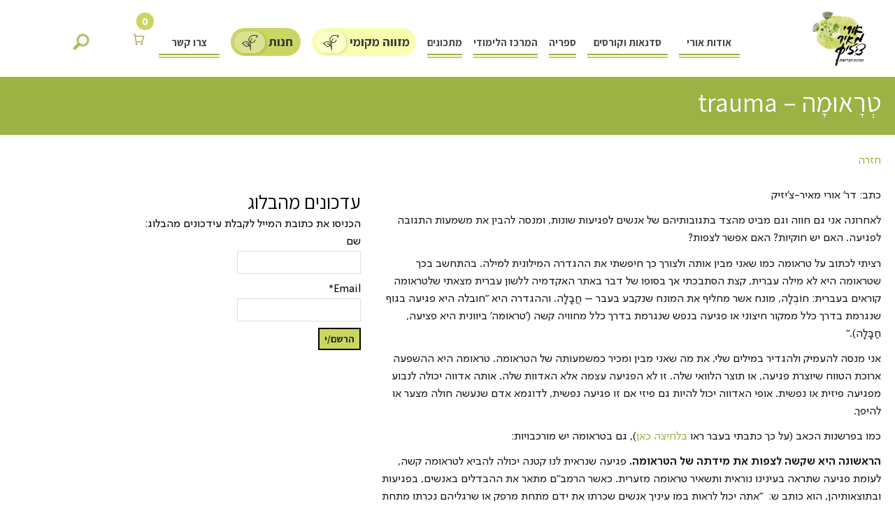

--- FILE ---
content_type: text/html; charset=UTF-8
request_url: https://mazon-izun.com/trauma/
body_size: 36632
content:
<!DOCTYPE html>
<html dir="rtl" lang="he-IL">
<head>
<!-- Google Tag Manager -->
<script>(function(w,d,s,l,i){w[l]=w[l]||[];w[l].push({'gtm.start':
new Date().getTime(),event:'gtm.js'});var f=d.getElementsByTagName(s)[0],
j=d.createElement(s),dl=l!='dataLayer'?'&l='+l:'';j.async=true;j.src=
'https://www.googletagmanager.com/gtm.js?id='+i+dl;f.parentNode.insertBefore(j,f);
})(window,document,'script','dataLayer','GTM-WSBHV4MK');</script>
<!-- End Google Tag Manager -->
<meta charset="UTF-8" />
<script type="text/javascript">
/* <![CDATA[ */
var gform;gform||(document.addEventListener("gform_main_scripts_loaded",function(){gform.scriptsLoaded=!0}),document.addEventListener("gform/theme/scripts_loaded",function(){gform.themeScriptsLoaded=!0}),window.addEventListener("DOMContentLoaded",function(){gform.domLoaded=!0}),gform={domLoaded:!1,scriptsLoaded:!1,themeScriptsLoaded:!1,isFormEditor:()=>"function"==typeof InitializeEditor,callIfLoaded:function(o){return!(!gform.domLoaded||!gform.scriptsLoaded||!gform.themeScriptsLoaded&&!gform.isFormEditor()||(gform.isFormEditor()&&console.warn("The use of gform.initializeOnLoaded() is deprecated in the form editor context and will be removed in Gravity Forms 3.1."),o(),0))},initializeOnLoaded:function(o){gform.callIfLoaded(o)||(document.addEventListener("gform_main_scripts_loaded",()=>{gform.scriptsLoaded=!0,gform.callIfLoaded(o)}),document.addEventListener("gform/theme/scripts_loaded",()=>{gform.themeScriptsLoaded=!0,gform.callIfLoaded(o)}),window.addEventListener("DOMContentLoaded",()=>{gform.domLoaded=!0,gform.callIfLoaded(o)}))},hooks:{action:{},filter:{}},addAction:function(o,r,e,t){gform.addHook("action",o,r,e,t)},addFilter:function(o,r,e,t){gform.addHook("filter",o,r,e,t)},doAction:function(o){gform.doHook("action",o,arguments)},applyFilters:function(o){return gform.doHook("filter",o,arguments)},removeAction:function(o,r){gform.removeHook("action",o,r)},removeFilter:function(o,r,e){gform.removeHook("filter",o,r,e)},addHook:function(o,r,e,t,n){null==gform.hooks[o][r]&&(gform.hooks[o][r]=[]);var d=gform.hooks[o][r];null==n&&(n=r+"_"+d.length),gform.hooks[o][r].push({tag:n,callable:e,priority:t=null==t?10:t})},doHook:function(r,o,e){var t;if(e=Array.prototype.slice.call(e,1),null!=gform.hooks[r][o]&&((o=gform.hooks[r][o]).sort(function(o,r){return o.priority-r.priority}),o.forEach(function(o){"function"!=typeof(t=o.callable)&&(t=window[t]),"action"==r?t.apply(null,e):e[0]=t.apply(null,e)})),"filter"==r)return e[0]},removeHook:function(o,r,t,n){var e;null!=gform.hooks[o][r]&&(e=(e=gform.hooks[o][r]).filter(function(o,r,e){return!!(null!=n&&n!=o.tag||null!=t&&t!=o.priority)}),gform.hooks[o][r]=e)}});
/* ]]> */
</script>

<meta name="viewport" content="width=device-width" />
<title>
	אורי מאיר-ציזיק | 
	  טְרָאוּמָה &#8211; trauma</title>
<!--<meta property="og:title" content="אורי מאיר-ציזיק">
<meta property="og:description" content="תזונה, בריאות, ליקוט וקהילה">
<meta property="og:image" content="https://mazon-izun.com/wp-content/themes/naked-wordpress-master/images/logo.jpg">
<meta property="og:url" content="http://mazon-izun.com">-->
<link rel="profile" href="https://gmpg.org/xfn/11" />
<link rel="pingback" href="https://mazon-izun.com/xmlrpc.php" />
			<link href="https://fonts.googleapis.com/css?family=Assistant:400,700" rel="stylesheet">
		<link rel="preconnect" href="https://fonts.gstatic.com">
		<link href="https://fonts.googleapis.com/css2?family=Heebo:wght@400;500;600;700&display=swap" rel="stylesheet">
		<link rel="stylesheet" href="https://unpkg.com/swiper/swiper-bundle.css" />
		<link rel="stylesheet" href="https://mazon-izun.com/wp-content/themes/naked-wordpress-master/assets/css/main.css"/>
	
	<!--[if lt IE 9]>
<script src="https://mazon-izun.com/wp-content/themes/naked-wordpress-master/js/html5.js" type="text/javascript"></script>
<script src="https://ajax.googleapis.com/ajax/libs/jquery/3.7.1/jquery.min.js"></script>

<![endif]-->
<!-- Meta Pixel Code -->
<script>
!function(f,b,e,v,n,t,s)
{if(f.fbq)return;n=f.fbq=function(){n.callMethod?
n.callMethod.apply(n,arguments):n.queue.push(arguments)};
if(!f._fbq)f._fbq=n;n.push=n;n.loaded=!0;n.version='2.0';
n.queue=[];t=b.createElement(e);t.async=!0;
t.src=v;s=b.getElementsByTagName(e)[0];
s.parentNode.insertBefore(t,s)}(window, document,'script',
'https://connect.facebook.net/en_US/fbevents.js');
fbq('init', '114447952555411');
fbq('track', 'PageView');
</script>
<noscript><img height="1" width="1" style="display:none"
src="https://www.facebook.com/tr?id=114447952555411&ev=PageView&noscript=1"
/></noscript>

<meta name='robots' content='max-image-preview:large' />
	<style>img:is([sizes="auto" i], [sizes^="auto," i]) { contain-intrinsic-size: 3000px 1500px }</style>
	<link rel="alternate" hreflang="he" href="https://mazon-izun.com/trauma/" />
<link rel="alternate" hreflang="x-default" href="https://mazon-izun.com/trauma/" />

<!-- Google Tag Manager by PYS -->
    <script data-cfasync="false" data-pagespeed-no-defer>
	    window.dataLayerPYS = window.dataLayerPYS || [];
	</script>
<!-- End Google Tag Manager by PYS --><script type='application/javascript'  id='pys-version-script'>console.log('PixelYourSite Free version 11.1.3');</script>
<link rel="alternate" type="application/rss+xml" title="אורי מאיר-ציזיק &laquo; פיד‏" href="https://mazon-izun.com/feed/" />
<link rel="alternate" type="application/rss+xml" title="אורי מאיר-ציזיק &laquo; פיד תגובות‏" href="https://mazon-izun.com/comments/feed/" />
<link rel="alternate" type="application/rss+xml" title="אורי מאיר-ציזיק &laquo; פיד תגובות של טְרָאוּמָה &#8211; trauma" href="https://mazon-izun.com/trauma/feed/" />
<script type="text/javascript">
/* <![CDATA[ */
window._wpemojiSettings = {"baseUrl":"https:\/\/s.w.org\/images\/core\/emoji\/16.0.1\/72x72\/","ext":".png","svgUrl":"https:\/\/s.w.org\/images\/core\/emoji\/16.0.1\/svg\/","svgExt":".svg","source":{"concatemoji":"https:\/\/mazon-izun.com\/wp-includes\/js\/wp-emoji-release.min.js?ver=6.8.3"}};
/*! This file is auto-generated */
!function(s,n){var o,i,e;function c(e){try{var t={supportTests:e,timestamp:(new Date).valueOf()};sessionStorage.setItem(o,JSON.stringify(t))}catch(e){}}function p(e,t,n){e.clearRect(0,0,e.canvas.width,e.canvas.height),e.fillText(t,0,0);var t=new Uint32Array(e.getImageData(0,0,e.canvas.width,e.canvas.height).data),a=(e.clearRect(0,0,e.canvas.width,e.canvas.height),e.fillText(n,0,0),new Uint32Array(e.getImageData(0,0,e.canvas.width,e.canvas.height).data));return t.every(function(e,t){return e===a[t]})}function u(e,t){e.clearRect(0,0,e.canvas.width,e.canvas.height),e.fillText(t,0,0);for(var n=e.getImageData(16,16,1,1),a=0;a<n.data.length;a++)if(0!==n.data[a])return!1;return!0}function f(e,t,n,a){switch(t){case"flag":return n(e,"\ud83c\udff3\ufe0f\u200d\u26a7\ufe0f","\ud83c\udff3\ufe0f\u200b\u26a7\ufe0f")?!1:!n(e,"\ud83c\udde8\ud83c\uddf6","\ud83c\udde8\u200b\ud83c\uddf6")&&!n(e,"\ud83c\udff4\udb40\udc67\udb40\udc62\udb40\udc65\udb40\udc6e\udb40\udc67\udb40\udc7f","\ud83c\udff4\u200b\udb40\udc67\u200b\udb40\udc62\u200b\udb40\udc65\u200b\udb40\udc6e\u200b\udb40\udc67\u200b\udb40\udc7f");case"emoji":return!a(e,"\ud83e\udedf")}return!1}function g(e,t,n,a){var r="undefined"!=typeof WorkerGlobalScope&&self instanceof WorkerGlobalScope?new OffscreenCanvas(300,150):s.createElement("canvas"),o=r.getContext("2d",{willReadFrequently:!0}),i=(o.textBaseline="top",o.font="600 32px Arial",{});return e.forEach(function(e){i[e]=t(o,e,n,a)}),i}function t(e){var t=s.createElement("script");t.src=e,t.defer=!0,s.head.appendChild(t)}"undefined"!=typeof Promise&&(o="wpEmojiSettingsSupports",i=["flag","emoji"],n.supports={everything:!0,everythingExceptFlag:!0},e=new Promise(function(e){s.addEventListener("DOMContentLoaded",e,{once:!0})}),new Promise(function(t){var n=function(){try{var e=JSON.parse(sessionStorage.getItem(o));if("object"==typeof e&&"number"==typeof e.timestamp&&(new Date).valueOf()<e.timestamp+604800&&"object"==typeof e.supportTests)return e.supportTests}catch(e){}return null}();if(!n){if("undefined"!=typeof Worker&&"undefined"!=typeof OffscreenCanvas&&"undefined"!=typeof URL&&URL.createObjectURL&&"undefined"!=typeof Blob)try{var e="postMessage("+g.toString()+"("+[JSON.stringify(i),f.toString(),p.toString(),u.toString()].join(",")+"));",a=new Blob([e],{type:"text/javascript"}),r=new Worker(URL.createObjectURL(a),{name:"wpTestEmojiSupports"});return void(r.onmessage=function(e){c(n=e.data),r.terminate(),t(n)})}catch(e){}c(n=g(i,f,p,u))}t(n)}).then(function(e){for(var t in e)n.supports[t]=e[t],n.supports.everything=n.supports.everything&&n.supports[t],"flag"!==t&&(n.supports.everythingExceptFlag=n.supports.everythingExceptFlag&&n.supports[t]);n.supports.everythingExceptFlag=n.supports.everythingExceptFlag&&!n.supports.flag,n.DOMReady=!1,n.readyCallback=function(){n.DOMReady=!0}}).then(function(){return e}).then(function(){var e;n.supports.everything||(n.readyCallback(),(e=n.source||{}).concatemoji?t(e.concatemoji):e.wpemoji&&e.twemoji&&(t(e.twemoji),t(e.wpemoji)))}))}((window,document),window._wpemojiSettings);
/* ]]> */
</script>

<link rel='stylesheet' id='sbi_styles-css' href='https://mazon-izun.com/wp-content/plugins/instagram-feed/css/sbi-styles.min.css?ver=6.10.0' type='text/css' media='all' />
<style id='wp-emoji-styles-inline-css' type='text/css'>

	img.wp-smiley, img.emoji {
		display: inline !important;
		border: none !important;
		box-shadow: none !important;
		height: 1em !important;
		width: 1em !important;
		margin: 0 0.07em !important;
		vertical-align: -0.1em !important;
		background: none !important;
		padding: 0 !important;
	}
</style>
<link rel='stylesheet' id='wp-block-library-rtl-css' href='https://mazon-izun.com/wp-includes/css/dist/block-library/style-rtl.min.css?ver=6.8.3' type='text/css' media='all' />
<style id='classic-theme-styles-inline-css' type='text/css'>
/*! This file is auto-generated */
.wp-block-button__link{color:#fff;background-color:#32373c;border-radius:9999px;box-shadow:none;text-decoration:none;padding:calc(.667em + 2px) calc(1.333em + 2px);font-size:1.125em}.wp-block-file__button{background:#32373c;color:#fff;text-decoration:none}
</style>
<style id='safe-svg-svg-icon-style-inline-css' type='text/css'>
.safe-svg-cover{text-align:center}.safe-svg-cover .safe-svg-inside{display:inline-block;max-width:100%}.safe-svg-cover svg{fill:currentColor;height:100%;max-height:100%;max-width:100%;width:100%}

</style>
<link rel='stylesheet' id='wp-components-rtl-css' href='https://mazon-izun.com/wp-includes/css/dist/components/style-rtl.min.css?ver=6.8.3' type='text/css' media='all' />
<link rel='stylesheet' id='wp-preferences-css' href='https://mazon-izun.com/wp-includes/css/dist/preferences/style.min.css?ver=6.8.3' type='text/css' media='all' />
<link rel='stylesheet' id='wp-block-editor-rtl-css' href='https://mazon-izun.com/wp-includes/css/dist/block-editor/style-rtl.min.css?ver=6.8.3' type='text/css' media='all' />
<link rel='stylesheet' id='popup-maker-block-library-style-css' href='https://mazon-izun.com/wp-content/plugins/popup-maker/dist/packages/block-library-style-rtl.css?ver=dbea705cfafe089d65f1' type='text/css' media='all' />
<style id='global-styles-inline-css' type='text/css'>
:root{--wp--preset--aspect-ratio--square: 1;--wp--preset--aspect-ratio--4-3: 4/3;--wp--preset--aspect-ratio--3-4: 3/4;--wp--preset--aspect-ratio--3-2: 3/2;--wp--preset--aspect-ratio--2-3: 2/3;--wp--preset--aspect-ratio--16-9: 16/9;--wp--preset--aspect-ratio--9-16: 9/16;--wp--preset--color--black: #000000;--wp--preset--color--cyan-bluish-gray: #abb8c3;--wp--preset--color--white: #ffffff;--wp--preset--color--pale-pink: #f78da7;--wp--preset--color--vivid-red: #cf2e2e;--wp--preset--color--luminous-vivid-orange: #ff6900;--wp--preset--color--luminous-vivid-amber: #fcb900;--wp--preset--color--light-green-cyan: #7bdcb5;--wp--preset--color--vivid-green-cyan: #00d084;--wp--preset--color--pale-cyan-blue: #8ed1fc;--wp--preset--color--vivid-cyan-blue: #0693e3;--wp--preset--color--vivid-purple: #9b51e0;--wp--preset--gradient--vivid-cyan-blue-to-vivid-purple: linear-gradient(135deg,rgba(6,147,227,1) 0%,rgb(155,81,224) 100%);--wp--preset--gradient--light-green-cyan-to-vivid-green-cyan: linear-gradient(135deg,rgb(122,220,180) 0%,rgb(0,208,130) 100%);--wp--preset--gradient--luminous-vivid-amber-to-luminous-vivid-orange: linear-gradient(135deg,rgba(252,185,0,1) 0%,rgba(255,105,0,1) 100%);--wp--preset--gradient--luminous-vivid-orange-to-vivid-red: linear-gradient(135deg,rgba(255,105,0,1) 0%,rgb(207,46,46) 100%);--wp--preset--gradient--very-light-gray-to-cyan-bluish-gray: linear-gradient(135deg,rgb(238,238,238) 0%,rgb(169,184,195) 100%);--wp--preset--gradient--cool-to-warm-spectrum: linear-gradient(135deg,rgb(74,234,220) 0%,rgb(151,120,209) 20%,rgb(207,42,186) 40%,rgb(238,44,130) 60%,rgb(251,105,98) 80%,rgb(254,248,76) 100%);--wp--preset--gradient--blush-light-purple: linear-gradient(135deg,rgb(255,206,236) 0%,rgb(152,150,240) 100%);--wp--preset--gradient--blush-bordeaux: linear-gradient(135deg,rgb(254,205,165) 0%,rgb(254,45,45) 50%,rgb(107,0,62) 100%);--wp--preset--gradient--luminous-dusk: linear-gradient(135deg,rgb(255,203,112) 0%,rgb(199,81,192) 50%,rgb(65,88,208) 100%);--wp--preset--gradient--pale-ocean: linear-gradient(135deg,rgb(255,245,203) 0%,rgb(182,227,212) 50%,rgb(51,167,181) 100%);--wp--preset--gradient--electric-grass: linear-gradient(135deg,rgb(202,248,128) 0%,rgb(113,206,126) 100%);--wp--preset--gradient--midnight: linear-gradient(135deg,rgb(2,3,129) 0%,rgb(40,116,252) 100%);--wp--preset--font-size--small: 13px;--wp--preset--font-size--medium: 20px;--wp--preset--font-size--large: 36px;--wp--preset--font-size--x-large: 42px;--wp--preset--spacing--20: 0.44rem;--wp--preset--spacing--30: 0.67rem;--wp--preset--spacing--40: 1rem;--wp--preset--spacing--50: 1.5rem;--wp--preset--spacing--60: 2.25rem;--wp--preset--spacing--70: 3.38rem;--wp--preset--spacing--80: 5.06rem;--wp--preset--shadow--natural: 6px 6px 9px rgba(0, 0, 0, 0.2);--wp--preset--shadow--deep: 12px 12px 50px rgba(0, 0, 0, 0.4);--wp--preset--shadow--sharp: 6px 6px 0px rgba(0, 0, 0, 0.2);--wp--preset--shadow--outlined: 6px 6px 0px -3px rgba(255, 255, 255, 1), 6px 6px rgba(0, 0, 0, 1);--wp--preset--shadow--crisp: 6px 6px 0px rgba(0, 0, 0, 1);}:where(.is-layout-flex){gap: 0.5em;}:where(.is-layout-grid){gap: 0.5em;}body .is-layout-flex{display: flex;}.is-layout-flex{flex-wrap: wrap;align-items: center;}.is-layout-flex > :is(*, div){margin: 0;}body .is-layout-grid{display: grid;}.is-layout-grid > :is(*, div){margin: 0;}:where(.wp-block-columns.is-layout-flex){gap: 2em;}:where(.wp-block-columns.is-layout-grid){gap: 2em;}:where(.wp-block-post-template.is-layout-flex){gap: 1.25em;}:where(.wp-block-post-template.is-layout-grid){gap: 1.25em;}.has-black-color{color: var(--wp--preset--color--black) !important;}.has-cyan-bluish-gray-color{color: var(--wp--preset--color--cyan-bluish-gray) !important;}.has-white-color{color: var(--wp--preset--color--white) !important;}.has-pale-pink-color{color: var(--wp--preset--color--pale-pink) !important;}.has-vivid-red-color{color: var(--wp--preset--color--vivid-red) !important;}.has-luminous-vivid-orange-color{color: var(--wp--preset--color--luminous-vivid-orange) !important;}.has-luminous-vivid-amber-color{color: var(--wp--preset--color--luminous-vivid-amber) !important;}.has-light-green-cyan-color{color: var(--wp--preset--color--light-green-cyan) !important;}.has-vivid-green-cyan-color{color: var(--wp--preset--color--vivid-green-cyan) !important;}.has-pale-cyan-blue-color{color: var(--wp--preset--color--pale-cyan-blue) !important;}.has-vivid-cyan-blue-color{color: var(--wp--preset--color--vivid-cyan-blue) !important;}.has-vivid-purple-color{color: var(--wp--preset--color--vivid-purple) !important;}.has-black-background-color{background-color: var(--wp--preset--color--black) !important;}.has-cyan-bluish-gray-background-color{background-color: var(--wp--preset--color--cyan-bluish-gray) !important;}.has-white-background-color{background-color: var(--wp--preset--color--white) !important;}.has-pale-pink-background-color{background-color: var(--wp--preset--color--pale-pink) !important;}.has-vivid-red-background-color{background-color: var(--wp--preset--color--vivid-red) !important;}.has-luminous-vivid-orange-background-color{background-color: var(--wp--preset--color--luminous-vivid-orange) !important;}.has-luminous-vivid-amber-background-color{background-color: var(--wp--preset--color--luminous-vivid-amber) !important;}.has-light-green-cyan-background-color{background-color: var(--wp--preset--color--light-green-cyan) !important;}.has-vivid-green-cyan-background-color{background-color: var(--wp--preset--color--vivid-green-cyan) !important;}.has-pale-cyan-blue-background-color{background-color: var(--wp--preset--color--pale-cyan-blue) !important;}.has-vivid-cyan-blue-background-color{background-color: var(--wp--preset--color--vivid-cyan-blue) !important;}.has-vivid-purple-background-color{background-color: var(--wp--preset--color--vivid-purple) !important;}.has-black-border-color{border-color: var(--wp--preset--color--black) !important;}.has-cyan-bluish-gray-border-color{border-color: var(--wp--preset--color--cyan-bluish-gray) !important;}.has-white-border-color{border-color: var(--wp--preset--color--white) !important;}.has-pale-pink-border-color{border-color: var(--wp--preset--color--pale-pink) !important;}.has-vivid-red-border-color{border-color: var(--wp--preset--color--vivid-red) !important;}.has-luminous-vivid-orange-border-color{border-color: var(--wp--preset--color--luminous-vivid-orange) !important;}.has-luminous-vivid-amber-border-color{border-color: var(--wp--preset--color--luminous-vivid-amber) !important;}.has-light-green-cyan-border-color{border-color: var(--wp--preset--color--light-green-cyan) !important;}.has-vivid-green-cyan-border-color{border-color: var(--wp--preset--color--vivid-green-cyan) !important;}.has-pale-cyan-blue-border-color{border-color: var(--wp--preset--color--pale-cyan-blue) !important;}.has-vivid-cyan-blue-border-color{border-color: var(--wp--preset--color--vivid-cyan-blue) !important;}.has-vivid-purple-border-color{border-color: var(--wp--preset--color--vivid-purple) !important;}.has-vivid-cyan-blue-to-vivid-purple-gradient-background{background: var(--wp--preset--gradient--vivid-cyan-blue-to-vivid-purple) !important;}.has-light-green-cyan-to-vivid-green-cyan-gradient-background{background: var(--wp--preset--gradient--light-green-cyan-to-vivid-green-cyan) !important;}.has-luminous-vivid-amber-to-luminous-vivid-orange-gradient-background{background: var(--wp--preset--gradient--luminous-vivid-amber-to-luminous-vivid-orange) !important;}.has-luminous-vivid-orange-to-vivid-red-gradient-background{background: var(--wp--preset--gradient--luminous-vivid-orange-to-vivid-red) !important;}.has-very-light-gray-to-cyan-bluish-gray-gradient-background{background: var(--wp--preset--gradient--very-light-gray-to-cyan-bluish-gray) !important;}.has-cool-to-warm-spectrum-gradient-background{background: var(--wp--preset--gradient--cool-to-warm-spectrum) !important;}.has-blush-light-purple-gradient-background{background: var(--wp--preset--gradient--blush-light-purple) !important;}.has-blush-bordeaux-gradient-background{background: var(--wp--preset--gradient--blush-bordeaux) !important;}.has-luminous-dusk-gradient-background{background: var(--wp--preset--gradient--luminous-dusk) !important;}.has-pale-ocean-gradient-background{background: var(--wp--preset--gradient--pale-ocean) !important;}.has-electric-grass-gradient-background{background: var(--wp--preset--gradient--electric-grass) !important;}.has-midnight-gradient-background{background: var(--wp--preset--gradient--midnight) !important;}.has-small-font-size{font-size: var(--wp--preset--font-size--small) !important;}.has-medium-font-size{font-size: var(--wp--preset--font-size--medium) !important;}.has-large-font-size{font-size: var(--wp--preset--font-size--large) !important;}.has-x-large-font-size{font-size: var(--wp--preset--font-size--x-large) !important;}
:where(.wp-block-post-template.is-layout-flex){gap: 1.25em;}:where(.wp-block-post-template.is-layout-grid){gap: 1.25em;}
:where(.wp-block-columns.is-layout-flex){gap: 2em;}:where(.wp-block-columns.is-layout-grid){gap: 2em;}
:root :where(.wp-block-pullquote){font-size: 1.5em;line-height: 1.6;}
</style>
<link rel='stylesheet' id='email-subscribers-css' href='https://mazon-izun.com/wp-content/plugins/email-subscribers/lite/public/css/email-subscribers-public.css?ver=5.9.11' type='text/css' media='all' />
<style id='responsive-menu-inline-css' type='text/css'>
/** This file is major component of this plugin so please don't try to edit here. */
#rmp_menu_trigger-24498 {
  width: 40px;
  height: 40px;
  position: absolute;
  top: 15px;
  border-radius: 5px;
  display: none;
  text-decoration: none;
  left: 5%;
  background: #000000;
  transition: transform 0.5s, background-color 0.5s;
}
#rmp_menu_trigger-24498:hover, #rmp_menu_trigger-24498:focus {
  background: #000000;
  text-decoration: unset;
}
#rmp_menu_trigger-24498.is-active {
  background: #000000;
}
#rmp_menu_trigger-24498 .rmp-trigger-box {
  width: 25px;
  color: #ffffff;
}
#rmp_menu_trigger-24498 .rmp-trigger-icon-active, #rmp_menu_trigger-24498 .rmp-trigger-text-open {
  display: none;
}
#rmp_menu_trigger-24498.is-active .rmp-trigger-icon-active, #rmp_menu_trigger-24498.is-active .rmp-trigger-text-open {
  display: inline;
}
#rmp_menu_trigger-24498.is-active .rmp-trigger-icon-inactive, #rmp_menu_trigger-24498.is-active .rmp-trigger-text {
  display: none;
}
#rmp_menu_trigger-24498 .rmp-trigger-label {
  color: #ffffff;
  pointer-events: none;
  line-height: 13px;
  font-family: inherit;
  font-size: 14px;
  display: inline;
  text-transform: inherit;
}
#rmp_menu_trigger-24498 .rmp-trigger-label.rmp-trigger-label-top {
  display: block;
  margin-bottom: 12px;
}
#rmp_menu_trigger-24498 .rmp-trigger-label.rmp-trigger-label-bottom {
  display: block;
  margin-top: 12px;
}
#rmp_menu_trigger-24498 .responsive-menu-pro-inner {
  display: block;
}
#rmp_menu_trigger-24498 .rmp-trigger-icon-inactive .rmp-font-icon {
  color: #ffffff;
}
#rmp_menu_trigger-24498 .responsive-menu-pro-inner, #rmp_menu_trigger-24498 .responsive-menu-pro-inner::before, #rmp_menu_trigger-24498 .responsive-menu-pro-inner::after {
  width: 25px;
  height: 3px;
  background-color: #ffffff;
  border-radius: 4px;
  position: absolute;
}
#rmp_menu_trigger-24498 .rmp-trigger-icon-active .rmp-font-icon {
  color: #ffffff;
}
#rmp_menu_trigger-24498.is-active .responsive-menu-pro-inner, #rmp_menu_trigger-24498.is-active .responsive-menu-pro-inner::before, #rmp_menu_trigger-24498.is-active .responsive-menu-pro-inner::after {
  background-color: #ffffff;
}
#rmp_menu_trigger-24498:hover .rmp-trigger-icon-inactive .rmp-font-icon {
  color: #ffffff;
}
#rmp_menu_trigger-24498:not(.is-active):hover .responsive-menu-pro-inner, #rmp_menu_trigger-24498:not(.is-active):hover .responsive-menu-pro-inner::before, #rmp_menu_trigger-24498:not(.is-active):hover .responsive-menu-pro-inner::after {
  background-color: #ffffff;
}
#rmp_menu_trigger-24498 .responsive-menu-pro-inner::before {
  top: 5px;
}
#rmp_menu_trigger-24498 .responsive-menu-pro-inner::after {
  bottom: 5px;
}
#rmp_menu_trigger-24498.is-active .responsive-menu-pro-inner::after {
  bottom: 0;
}
/* Hamburger menu styling */
@media screen and (max-width: 767px) {
  /** Menu Title Style */
  /** Menu Additional Content Style */
  .menu-main-container {
    display: none !important;
  }
  #rmp_menu_trigger-24498 {
    display: block;
  }
  #rmp-container-24498 {
    position: fixed;
    top: 0;
    margin: 0;
    transition: transform 0.5s;
    overflow: auto;
    display: block;
    width: 70%;
    background-color: #2e2e2e;
    background-image: url("");
    height: 100%;
    right: 0;
    padding-top: 0px;
    padding-left: 0px;
    padding-bottom: 0px;
    padding-right: 0px;
  }
  #rmp-menu-wrap-24498 {
    padding-top: 0px;
    padding-left: 0px;
    padding-bottom: 0px;
    padding-right: 0px;
    background-color: #212121;
  }
  #rmp-menu-wrap-24498 .rmp-menu, #rmp-menu-wrap-24498 .rmp-submenu {
    width: 100%;
    box-sizing: border-box;
    margin: 0;
    padding: 0;
  }
  #rmp-menu-wrap-24498 .rmp-submenu-depth-1 .rmp-menu-item-link {
    padding-right: 10%;
  }
  #rmp-menu-wrap-24498 .rmp-submenu-depth-2 .rmp-menu-item-link {
    padding-right: 15%;
  }
  #rmp-menu-wrap-24498 .rmp-submenu-depth-3 .rmp-menu-item-link {
    padding-right: 20%;
  }
  #rmp-menu-wrap-24498 .rmp-submenu-depth-4 .rmp-menu-item-link {
    padding-right: 25%;
  }
  #rmp-menu-wrap-24498 .rmp-submenu.rmp-submenu-open {
    display: block;
  }
  #rmp-menu-wrap-24498 .rmp-menu-item {
    width: 100%;
    list-style: none;
    margin: 0;
  }
  #rmp-menu-wrap-24498 .rmp-menu-item-link {
    height: 40px;
    line-height: 40px;
    font-size: 13px;
    border-bottom: 1px solid #212121;
    font-family: inherit;
    color: #ffffff;
    text-align: right;
    background-color: #212121;
    font-weight: normal;
    letter-spacing: 0px;
    display: block;
    box-sizing: border-box;
    width: 100%;
    text-decoration: none;
    position: relative;
    overflow: hidden;
    transition: background-color 0.5s, border-color 0.5s, 0.5s;
    padding: 0 5%;
    padding-left: 50px;
  }
  #rmp-menu-wrap-24498 .rmp-menu-item-link:after, #rmp-menu-wrap-24498 .rmp-menu-item-link:before {
    display: none;
  }
  #rmp-menu-wrap-24498 .rmp-menu-item-link:hover, #rmp-menu-wrap-24498 .rmp-menu-item-link:focus {
    color: #ffffff;
    border-color: #212121;
    background-color: #3f3f3f;
  }
  #rmp-menu-wrap-24498 .rmp-menu-item-link:focus {
    outline: none;
    border-color: unset;
    box-shadow: unset;
  }
  #rmp-menu-wrap-24498 .rmp-menu-item-link .rmp-font-icon {
    height: 40px;
    line-height: 40px;
    margin-right: 10px;
    font-size: 13px;
  }
  #rmp-menu-wrap-24498 .rmp-menu-current-item .rmp-menu-item-link {
    color: #ffffff;
    border-color: #212121;
    background-color: #212121;
  }
  #rmp-menu-wrap-24498 .rmp-menu-current-item .rmp-menu-item-link:hover, #rmp-menu-wrap-24498 .rmp-menu-current-item .rmp-menu-item-link:focus {
    color: #ffffff;
    border-color: #3f3f3f;
    background-color: #3f3f3f;
  }
  #rmp-menu-wrap-24498 .rmp-menu-subarrow {
    position: absolute;
    top: 0;
    bottom: 0;
    text-align: center;
    overflow: hidden;
    background-size: cover;
    overflow: hidden;
    left: 0;
    border-right-style: solid;
    border-right-color: #212121;
    border-right-width: 1px;
    height: 39px;
    width: 40px;
    color: #ffffff;
    background-color: #212121;
  }
  #rmp-menu-wrap-24498 .rmp-menu-subarrow svg {
    fill: #ffffff;
  }
  #rmp-menu-wrap-24498 .rmp-menu-subarrow:hover {
    color: #ffffff;
    border-color: #3f3f3f;
    background-color: #3f3f3f;
  }
  #rmp-menu-wrap-24498 .rmp-menu-subarrow:hover svg {
    fill: #ffffff;
  }
  #rmp-menu-wrap-24498 .rmp-menu-subarrow .rmp-font-icon {
    margin-right: unset;
  }
  #rmp-menu-wrap-24498 .rmp-menu-subarrow * {
    vertical-align: middle;
    line-height: 39px;
  }
  #rmp-menu-wrap-24498 .rmp-menu-subarrow-active {
    display: block;
    background-size: cover;
    color: #ffffff;
    border-color: #212121;
    background-color: #212121;
  }
  #rmp-menu-wrap-24498 .rmp-menu-subarrow-active svg {
    fill: #ffffff;
  }
  #rmp-menu-wrap-24498 .rmp-menu-subarrow-active:hover {
    color: #ffffff;
    border-color: #3f3f3f;
    background-color: #3f3f3f;
  }
  #rmp-menu-wrap-24498 .rmp-menu-subarrow-active:hover svg {
    fill: #ffffff;
  }
  #rmp-menu-wrap-24498 .rmp-submenu {
    display: none;
  }
  #rmp-menu-wrap-24498 .rmp-submenu .rmp-menu-item-link {
    height: 40px;
    line-height: 40px;
    letter-spacing: 0px;
    font-size: 13px;
    border-bottom: 1px solid #212121;
    font-family: inherit;
    font-weight: normal;
    color: #ffffff;
    text-align: right;
    background-color: #212121;
  }
  #rmp-menu-wrap-24498 .rmp-submenu .rmp-menu-item-link:hover, #rmp-menu-wrap-24498 .rmp-submenu .rmp-menu-item-link:focus {
    color: #ffffff;
    border-color: #212121;
    background-color: #3f3f3f;
  }
  #rmp-menu-wrap-24498 .rmp-submenu .rmp-menu-current-item .rmp-menu-item-link {
    color: #ffffff;
    border-color: #212121;
    background-color: #212121;
  }
  #rmp-menu-wrap-24498 .rmp-submenu .rmp-menu-current-item .rmp-menu-item-link:hover, #rmp-menu-wrap-24498 .rmp-submenu .rmp-menu-current-item .rmp-menu-item-link:focus {
    color: #ffffff;
    border-color: #3f3f3f;
    background-color: #3f3f3f;
  }
  #rmp-menu-wrap-24498 .rmp-submenu .rmp-menu-subarrow {
    right: 0;
    border-right: unset;
    border-left-style: solid;
    border-left-color: #1d4354;
    border-left-width: 0px;
    height: 39px;
    line-height: 39px;
    width: 40px;
    color: #fff;
    background-color: inherit;
  }
  #rmp-menu-wrap-24498 .rmp-submenu .rmp-menu-subarrow:hover {
    color: #fff;
    border-color: #3f3f3f;
    background-color: inherit;
  }
  #rmp-menu-wrap-24498 .rmp-submenu .rmp-menu-subarrow-active {
    color: #fff;
    border-color: #1d4354;
    background-color: inherit;
  }
  #rmp-menu-wrap-24498 .rmp-submenu .rmp-menu-subarrow-active:hover {
    color: #fff;
    border-color: #3f3f3f;
    background-color: inherit;
  }
  #rmp-menu-wrap-24498 .rmp-menu-item-description {
    margin: 0;
    padding: 5px 5%;
    opacity: 0.8;
    color: #ffffff;
  }
  #rmp-search-box-24498 {
    display: block;
    padding-top: 0px;
    padding-left: 5%;
    padding-bottom: 0px;
    padding-right: 5%;
  }
  #rmp-search-box-24498 .rmp-search-form {
    margin: 0;
  }
  #rmp-search-box-24498 .rmp-search-box {
    background: #ffffff;
    border: 1px solid #dadada;
    color: #333333;
    width: 100%;
    padding: 0 5%;
    border-radius: 30px;
    height: 45px;
    -webkit-appearance: none;
  }
  #rmp-search-box-24498 .rmp-search-box::placeholder {
    color: #969696;
  }
  #rmp-search-box-24498 .rmp-search-box:focus {
    background-color: #ffffff;
    outline: 2px solid #dadada;
    color: #333333;
  }
  #rmp-menu-title-24498 {
    background-color: #212121;
    color: #ffffff;
    text-align: right;
    font-size: 16px;
    padding-top: 10%;
    padding-left: 5%;
    padding-bottom: 0%;
    padding-right: 5%;
    font-weight: 400;
    transition: background-color 0.5s, border-color 0.5s, color 0.5s;
  }
  #rmp-menu-title-24498:hover {
    background-color: #212121;
    color: #ffffff;
  }
  #rmp-menu-title-24498 > .rmp-menu-title-link {
    color: #ffffff;
    width: 100%;
    background-color: unset;
    text-decoration: none;
  }
  #rmp-menu-title-24498 > .rmp-menu-title-link:hover {
    color: #ffffff;
  }
  #rmp-menu-title-24498 .rmp-font-icon {
    font-size: 16px;
  }
  #rmp-menu-title-24498 .rmp-menu-title-image {
    height: 100px;
  }
  #rmp-menu-additional-content-24498 {
    padding-top: 0px;
    padding-left: 5%;
    padding-bottom: 0px;
    padding-right: 5%;
    color: #ffffff;
    text-align: center;
    font-size: 16px;
  }
}
/**
This file contents common styling of menus.
*/
.rmp-container {
  display: none;
  visibility: visible;
  padding: 0px 0px 0px 0px;
  z-index: 99998;
  transition: all 0.3s;
  /** Scrolling bar in menu setting box **/
}
.rmp-container.rmp-fade-top, .rmp-container.rmp-fade-left, .rmp-container.rmp-fade-right, .rmp-container.rmp-fade-bottom {
  display: none;
}
.rmp-container.rmp-slide-left, .rmp-container.rmp-push-left {
  transform: translateX(-100%);
  -ms-transform: translateX(-100%);
  -webkit-transform: translateX(-100%);
  -moz-transform: translateX(-100%);
}
.rmp-container.rmp-slide-left.rmp-menu-open, .rmp-container.rmp-push-left.rmp-menu-open {
  transform: translateX(0);
  -ms-transform: translateX(0);
  -webkit-transform: translateX(0);
  -moz-transform: translateX(0);
}
.rmp-container.rmp-slide-right, .rmp-container.rmp-push-right {
  transform: translateX(100%);
  -ms-transform: translateX(100%);
  -webkit-transform: translateX(100%);
  -moz-transform: translateX(100%);
}
.rmp-container.rmp-slide-right.rmp-menu-open, .rmp-container.rmp-push-right.rmp-menu-open {
  transform: translateX(0);
  -ms-transform: translateX(0);
  -webkit-transform: translateX(0);
  -moz-transform: translateX(0);
}
.rmp-container.rmp-slide-top, .rmp-container.rmp-push-top {
  transform: translateY(-100%);
  -ms-transform: translateY(-100%);
  -webkit-transform: translateY(-100%);
  -moz-transform: translateY(-100%);
}
.rmp-container.rmp-slide-top.rmp-menu-open, .rmp-container.rmp-push-top.rmp-menu-open {
  transform: translateY(0);
  -ms-transform: translateY(0);
  -webkit-transform: translateY(0);
  -moz-transform: translateY(0);
}
.rmp-container.rmp-slide-bottom, .rmp-container.rmp-push-bottom {
  transform: translateY(100%);
  -ms-transform: translateY(100%);
  -webkit-transform: translateY(100%);
  -moz-transform: translateY(100%);
}
.rmp-container.rmp-slide-bottom.rmp-menu-open, .rmp-container.rmp-push-bottom.rmp-menu-open {
  transform: translateX(0);
  -ms-transform: translateX(0);
  -webkit-transform: translateX(0);
  -moz-transform: translateX(0);
}
.rmp-container::-webkit-scrollbar {
  width: 0px;
}
.rmp-container ::-webkit-scrollbar-track {
  box-shadow: inset 0 0 5px transparent;
}
.rmp-container ::-webkit-scrollbar-thumb {
  background: transparent;
}
.rmp-container ::-webkit-scrollbar-thumb:hover {
  background: transparent;
}
.rmp-container .rmp-menu-wrap .rmp-menu {
  transition: none;
  border-radius: 0;
  box-shadow: none;
  background: none;
  border: 0;
  bottom: auto;
  box-sizing: border-box;
  clip: auto;
  color: #666;
  display: block;
  float: none;
  font-family: inherit;
  font-size: 14px;
  height: auto;
  left: auto;
  line-height: 1.7;
  list-style-type: none;
  margin: 0;
  min-height: auto;
  max-height: none;
  opacity: 1;
  outline: none;
  overflow: visible;
  padding: 0;
  position: relative;
  pointer-events: auto;
  right: auto;
  text-align: left;
  text-decoration: none;
  text-indent: 0;
  text-transform: none;
  transform: none;
  top: auto;
  visibility: inherit;
  width: auto;
  word-wrap: break-word;
  white-space: normal;
}
.rmp-container .rmp-menu-additional-content {
  display: block;
  word-break: break-word;
}
.rmp-container .rmp-menu-title {
  display: flex;
  flex-direction: column;
}
.rmp-container .rmp-menu-title .rmp-menu-title-image {
  max-width: 100%;
  margin-bottom: 15px;
  display: block;
  margin: auto;
  margin-bottom: 15px;
}
button.rmp_menu_trigger {
  z-index: 999999;
  overflow: hidden;
  outline: none;
  border: 0;
  display: none;
  margin: 0;
  transition: transform 0.5s, background-color 0.5s;
  padding: 0;
}
button.rmp_menu_trigger .responsive-menu-pro-inner::before, button.rmp_menu_trigger .responsive-menu-pro-inner::after {
  content: "";
  display: block;
}
button.rmp_menu_trigger .responsive-menu-pro-inner::before {
  top: 10px;
}
button.rmp_menu_trigger .responsive-menu-pro-inner::after {
  bottom: 10px;
}
button.rmp_menu_trigger .rmp-trigger-box {
  width: 40px;
  display: inline-block;
  position: relative;
  pointer-events: none;
  vertical-align: super;
}
.admin-bar .rmp-container, .admin-bar .rmp_menu_trigger {
  margin-top: 32px !important;
}
@media screen and (max-width: 782px) {
  .admin-bar .rmp-container, .admin-bar .rmp_menu_trigger {
    margin-top: 46px !important;
  }
}
/*  Menu Trigger Boring Animation */
.rmp-menu-trigger-boring .responsive-menu-pro-inner {
  transition-property: none;
}
.rmp-menu-trigger-boring .responsive-menu-pro-inner::after, .rmp-menu-trigger-boring .responsive-menu-pro-inner::before {
  transition-property: none;
}
.rmp-menu-trigger-boring.is-active .responsive-menu-pro-inner {
  transform: rotate(45deg);
}
.rmp-menu-trigger-boring.is-active .responsive-menu-pro-inner:before {
  top: 0;
  opacity: 0;
}
.rmp-menu-trigger-boring.is-active .responsive-menu-pro-inner:after {
  bottom: 0;
  transform: rotate(-90deg);
}

</style>
<link rel='stylesheet' id='ias-animate-css-css' href='https://mazon-izun.com/wp-content/plugins/ultimate-infinite-scroll/includes/assets/css/animate.min.css?ver=6.8.3' type='text/css' media='all' />
<link rel='stylesheet' id='ias-frontend-style-css' href='https://mazon-izun.com/wp-content/plugins/ultimate-infinite-scroll/includes/assets/css/style.css?ver=6.8.3' type='text/css' media='all' />
<style id='ias-frontend-style-inline-css' type='text/css'>

			#isw-load-more-button,#isw-load-more-button-prev {
			background: #DDDDDD;
			color: #000000;
			padding: 10px;
			width: 80px;
			height: 40px;
			margin-bottom: 10px;
			border-radius: 0px;
			border: 0px solid  #000000;
			font-size: 14px;
		}
		#isw-load-more-button:hover,#isw-load-more-button-prev:hover {
			background: #EEEEEE;
			color: #000000;
		}
		 
</style>
<link rel='stylesheet' id='woocommerce-layout-rtl-css' href='https://mazon-izun.com/wp-content/plugins/woocommerce/assets/css/woocommerce-layout-rtl.css?ver=10.3.5' type='text/css' media='all' />
<link rel='stylesheet' id='woocommerce-smallscreen-rtl-css' href='https://mazon-izun.com/wp-content/plugins/woocommerce/assets/css/woocommerce-smallscreen-rtl.css?ver=10.3.5' type='text/css' media='only screen and (max-width: 768px)' />
<link rel='stylesheet' id='woocommerce-general-rtl-css' href='https://mazon-izun.com/wp-content/plugins/woocommerce/assets/css/woocommerce-rtl.css?ver=10.3.5' type='text/css' media='all' />
<style id='woocommerce-inline-inline-css' type='text/css'>
.woocommerce form .form-row .required { visibility: visible; }
</style>
<link rel='stylesheet' id='shutter-0-css' href='https://mazon-izun.com/wp-content/plugins/nextgen-gallery/static/Lightbox/shutter/shutter.css?ver=3.59.12' type='text/css' media='all' />
<link rel='stylesheet' id='rivhit-css-css' href='https://mazon-izun.com/wp-content/plugins/woocommerce-icredit%204.0.0/core/../assets/css/rivhit-css.css?ver=4.0.4' type='text/css' media='all' />
<link rel='stylesheet' id='xoo-cp-style-css' href='https://mazon-izun.com/wp-content/plugins/added-to-cart-popup-woocommerce/assets/css/xoo-cp-style.css?ver=1.7' type='text/css' media='all' />
<style id='xoo-cp-style-inline-css' type='text/css'>
td.xoo-cp-pqty{
			    min-width: 120px;
			}
			.xoo-cp-container{
				max-width: 650px;
			}
			.xcp-btn{
				background-color: #9cb245;
				color: #ffffff;
				font-size: 14px;
				border-radius: 5px;
				border: 1px solid #9cb245;
			}
			.xcp-btn:hover{
				color: #ffffff;
			}
			td.xoo-cp-pimg{
				width: 20%;
			}
			table.xoo-cp-pdetails , table.xoo-cp-pdetails tr{
				border: 0!important;
			}
			table.xoo-cp-pdetails td{
				border-style: solid;
				border-width: 0px;
				border-color: #ebe9eb;
			}
</style>
<link rel='stylesheet' id='cms-navigation-style-base-css' href='https://mazon-izun.com/wp-content/plugins/wpml-cms-nav/res/css/cms-navigation-base.css?ver=1.5.6' type='text/css' media='screen' />
<link rel='stylesheet' id='cms-navigation-style-css' href='https://mazon-izun.com/wp-content/plugins/wpml-cms-nav/res/css/cms-navigation.css?ver=1.5.6' type='text/css' media='screen' />
<link rel='stylesheet' id='brands-styles-css' href='https://mazon-izun.com/wp-content/plugins/woocommerce/assets/css/brands.css?ver=10.3.5' type='text/css' media='all' />
<link rel='stylesheet' id='style.css-css' href='https://mazon-izun.com/wp-content/themes/naked-wordpress-master/style.css?v=1.0&#038;ver=1' type='text/css' media='all' />
<link rel='stylesheet' id='popup-maker-site-css' href='https://mazon-izun.com/wp-content/plugins/popup-maker/dist/assets/site-rtl.css?ver=1.21.5' type='text/css' media='all' />
<style id='popup-maker-site-inline-css' type='text/css'>
/* Popup Google Fonts */
@import url('//fonts.googleapis.com/css?family=Assistant:400|Montserrat:100');

/* Popup Theme 24931: Enterprise Blue */
.pum-theme-24931, .pum-theme-enterprise-blue { background-color: rgba( 0, 0, 0, 0.70 ) } 
.pum-theme-24931 .pum-container, .pum-theme-enterprise-blue .pum-container { padding: 28px; border-radius: 5px; border: 1px none #000000; box-shadow: 0px 10px 25px 4px rgba( 2, 2, 2, 0.50 ); background-color: rgba( 255, 255, 255, 1.00 ) } 
.pum-theme-24931 .pum-title, .pum-theme-enterprise-blue .pum-title { color: #a3ad3e; text-align: center; text-shadow: 0px 0px 0px rgba( 2, 2, 2, 0.23 ); font-family: inherit; font-weight: 700; font-size: 34px; line-height: 36px } 
.pum-theme-24931 .pum-content, .pum-theme-enterprise-blue .pum-content { color: #2d2d2d; font-family: inherit; font-weight: 400 } 
.pum-theme-24931 .pum-content + .pum-close, .pum-theme-enterprise-blue .pum-content + .pum-close { position: absolute; height: 28px; width: 28px; left: 8px; right: auto; bottom: auto; top: 8px; padding: 4px; color: #ffffff; font-family: Assistant; font-weight: 400; font-size: 20px; line-height: 20px; border: 1px none #ffffff; border-radius: 42px; box-shadow: 0px 0px 0px 0px rgba( 2, 2, 2, 0.23 ); text-shadow: 0px 0px 0px rgba( 0, 0, 0, 0.23 ); background-color: rgba( 163, 173, 62, 1.00 ) } 

/* Popup Theme 24936: Content Only - For use with page builders or block editor */
.pum-theme-24936, .pum-theme-content-only { background-color: rgba( 0, 0, 0, 0.70 ) } 
.pum-theme-24936 .pum-container, .pum-theme-content-only .pum-container { padding: 0px; border-radius: 0px; border: 1px none #000000; box-shadow: 0px 0px 0px 0px rgba( 2, 2, 2, 0.00 ) } 
.pum-theme-24936 .pum-title, .pum-theme-content-only .pum-title { color: #000000; text-align: left; text-shadow: 0px 0px 0px rgba( 2, 2, 2, 0.23 ); font-family: inherit; font-weight: 400; font-size: 32px; line-height: 36px } 
.pum-theme-24936 .pum-content, .pum-theme-content-only .pum-content { color: #8c8c8c; font-family: inherit; font-weight: 400 } 
.pum-theme-24936 .pum-content + .pum-close, .pum-theme-content-only .pum-content + .pum-close { position: absolute; height: 18px; width: 18px; left: auto; right: 7px; bottom: auto; top: 7px; padding: 0px; color: #000000; font-family: inherit; font-weight: 700; font-size: 20px; line-height: 20px; border: 1px none #ffffff; border-radius: 15px; box-shadow: 0px 0px 0px 0px rgba( 2, 2, 2, 0.00 ); text-shadow: 0px 0px 0px rgba( 0, 0, 0, 0.00 ); background-color: rgba( 255, 255, 255, 0.00 ) } 

/* Popup Theme 24934: Framed Border */
.pum-theme-24934, .pum-theme-framed-border { background-color: rgba( 255, 255, 255, 0.50 ) } 
.pum-theme-24934 .pum-container, .pum-theme-framed-border .pum-container { padding: 18px; border-radius: 0px; border: 20px outset #dd3333; box-shadow: 1px 1px 3px 0px rgba( 2, 2, 2, 0.97 ) inset; background-color: rgba( 255, 251, 239, 1.00 ) } 
.pum-theme-24934 .pum-title, .pum-theme-framed-border .pum-title { color: #000000; text-align: left; text-shadow: 0px 0px 0px rgba( 2, 2, 2, 0.23 ); font-family: inherit; font-weight: 100; font-size: 32px; line-height: 36px } 
.pum-theme-24934 .pum-content, .pum-theme-framed-border .pum-content { color: #2d2d2d; font-family: inherit; font-weight: 100 } 
.pum-theme-24934 .pum-content + .pum-close, .pum-theme-framed-border .pum-content + .pum-close { position: absolute; height: 20px; width: 20px; left: auto; right: -20px; bottom: auto; top: -20px; padding: 0px; color: #ffffff; font-family: Tahoma; font-weight: 700; font-size: 16px; line-height: 18px; border: 1px none #ffffff; border-radius: 0px; box-shadow: 0px 0px 0px 0px rgba( 2, 2, 2, 0.23 ); text-shadow: 0px 0px 0px rgba( 0, 0, 0, 0.23 ); background-color: rgba( 0, 0, 0, 0.55 ) } 

/* Popup Theme 24935: Floating Bar - Soft Blue */
.pum-theme-24935, .pum-theme-floating-bar { background-color: rgba( 255, 255, 255, 0.00 ) } 
.pum-theme-24935 .pum-container, .pum-theme-floating-bar .pum-container { padding: 8px; border-radius: 0px; border: 1px none #000000; box-shadow: 1px 1px 3px 0px rgba( 2, 2, 2, 0.23 ); background-color: rgba( 238, 246, 252, 1.00 ) } 
.pum-theme-24935 .pum-title, .pum-theme-floating-bar .pum-title { color: #505050; text-align: left; text-shadow: 0px 0px 0px rgba( 2, 2, 2, 0.23 ); font-family: inherit; font-weight: 400; font-size: 32px; line-height: 36px } 
.pum-theme-24935 .pum-content, .pum-theme-floating-bar .pum-content { color: #505050; font-family: inherit; font-weight: 400 } 
.pum-theme-24935 .pum-content + .pum-close, .pum-theme-floating-bar .pum-content + .pum-close { position: absolute; height: 18px; width: 18px; left: auto; right: 5px; bottom: auto; top: 50%; padding: 0px; color: #505050; font-family: Sans-Serif; font-weight: 700; font-size: 15px; line-height: 18px; border: 1px solid #505050; border-radius: 15px; box-shadow: 0px 0px 0px 0px rgba( 2, 2, 2, 0.00 ); text-shadow: 0px 0px 0px rgba( 0, 0, 0, 0.00 ); background-color: rgba( 255, 255, 255, 0.00 ); transform: translate(0, -50%) } 

/* Popup Theme 24933: Cutting Edge */
.pum-theme-24933, .pum-theme-cutting-edge { background-color: rgba( 0, 0, 0, 0.50 ) } 
.pum-theme-24933 .pum-container, .pum-theme-cutting-edge .pum-container { padding: 18px; border-radius: 0px; border: 1px none #000000; box-shadow: 0px 10px 25px 0px rgba( 2, 2, 2, 0.50 ); background-color: rgba( 30, 115, 190, 1.00 ) } 
.pum-theme-24933 .pum-title, .pum-theme-cutting-edge .pum-title { color: #ffffff; text-align: left; text-shadow: 0px 0px 0px rgba( 2, 2, 2, 0.23 ); font-family: Sans-Serif; font-weight: 100; font-size: 26px; line-height: 28px } 
.pum-theme-24933 .pum-content, .pum-theme-cutting-edge .pum-content { color: #ffffff; font-family: inherit; font-weight: 100 } 
.pum-theme-24933 .pum-content + .pum-close, .pum-theme-cutting-edge .pum-content + .pum-close { position: absolute; height: 24px; width: 24px; left: auto; right: 0px; bottom: auto; top: 0px; padding: 0px; color: #1e73be; font-family: Times New Roman; font-weight: 100; font-size: 32px; line-height: 24px; border: 1px none #ffffff; border-radius: 0px; box-shadow: -1px 1px 1px 0px rgba( 2, 2, 2, 0.10 ); text-shadow: -1px 1px 1px rgba( 0, 0, 0, 0.10 ); background-color: rgba( 238, 238, 34, 1.00 ) } 

/* Popup Theme 24932: Hello Box */
.pum-theme-24932, .pum-theme-hello-box { background-color: rgba( 0, 0, 0, 0.75 ) } 
.pum-theme-24932 .pum-container, .pum-theme-hello-box .pum-container { padding: 30px; border-radius: 80px; border: 14px solid #81d742; box-shadow: 0px 0px 0px 0px rgba( 2, 2, 2, 0.00 ); background-color: rgba( 255, 255, 255, 1.00 ) } 
.pum-theme-24932 .pum-title, .pum-theme-hello-box .pum-title { color: #2d2d2d; text-align: left; text-shadow: 0px 0px 0px rgba( 2, 2, 2, 0.23 ); font-family: Montserrat; font-weight: 100; font-size: 32px; line-height: 36px } 
.pum-theme-24932 .pum-content, .pum-theme-hello-box .pum-content { color: #2d2d2d; font-family: inherit; font-weight: 100 } 
.pum-theme-24932 .pum-content + .pum-close, .pum-theme-hello-box .pum-content + .pum-close { position: absolute; height: auto; width: auto; left: auto; right: -30px; bottom: auto; top: -30px; padding: 0px; color: #2d2d2d; font-family: Times New Roman; font-weight: 100; font-size: 32px; line-height: 28px; border: 1px none #ffffff; border-radius: 28px; box-shadow: 0px 0px 0px 0px rgba( 2, 2, 2, 0.23 ); text-shadow: 0px 0px 0px rgba( 0, 0, 0, 0.23 ); background-color: rgba( 255, 255, 255, 1.00 ) } 

/* Popup Theme 24929: Default Theme */
.pum-theme-24929, .pum-theme-default-theme { background-color: rgba( 255, 255, 255, 1.00 ) } 
.pum-theme-24929 .pum-container, .pum-theme-default-theme .pum-container { padding: 18px; border-radius: 0px; border: 1px none #000000; box-shadow: 1px 1px 3px 0px rgba( 2, 2, 2, 0.23 ); background-color: rgba( 249, 249, 249, 1.00 ) } 
.pum-theme-24929 .pum-title, .pum-theme-default-theme .pum-title { color: #000000; text-align: left; text-shadow: 0px 0px 0px rgba( 2, 2, 2, 0.23 ); font-family: inherit; font-weight: 400; font-size: 32px; font-style: normal; line-height: 36px } 
.pum-theme-24929 .pum-content, .pum-theme-default-theme .pum-content { color: #8c8c8c; font-family: inherit; font-weight: 400; font-style: inherit } 
.pum-theme-24929 .pum-content + .pum-close, .pum-theme-default-theme .pum-content + .pum-close { position: absolute; height: auto; width: auto; left: auto; right: 0px; bottom: auto; top: 0px; padding: 8px; color: #ffffff; font-family: inherit; font-weight: 400; font-size: 12px; font-style: inherit; line-height: 36px; border: 1px none #ffffff; border-radius: 0px; box-shadow: 1px 1px 3px 0px rgba( 2, 2, 2, 0.23 ); text-shadow: 0px 0px 0px rgba( 0, 0, 0, 0.23 ); background-color: rgba( 0, 183, 205, 1.00 ) } 

/* Popup Theme 24930: Light Box */
.pum-theme-24930, .pum-theme-lightbox { background-color: rgba( 0, 0, 0, 0.60 ) } 
.pum-theme-24930 .pum-container, .pum-theme-lightbox .pum-container { padding: 18px; border-radius: 3px; border: 8px solid #000000; box-shadow: 0px 0px 30px 0px rgba( 2, 2, 2, 1.00 ); background-color: rgba( 255, 255, 255, 1.00 ) } 
.pum-theme-24930 .pum-title, .pum-theme-lightbox .pum-title { color: #000000; text-align: left; text-shadow: 0px 0px 0px rgba( 2, 2, 2, 0.23 ); font-family: inherit; font-weight: 100; font-size: 32px; line-height: 36px } 
.pum-theme-24930 .pum-content, .pum-theme-lightbox .pum-content { color: #000000; font-family: inherit; font-weight: 100 } 
.pum-theme-24930 .pum-content + .pum-close, .pum-theme-lightbox .pum-content + .pum-close { position: absolute; height: 26px; width: 26px; left: auto; right: -13px; bottom: auto; top: -13px; padding: 0px; color: #ffffff; font-family: Arial; font-weight: 100; font-size: 24px; line-height: 24px; border: 2px solid #ffffff; border-radius: 26px; box-shadow: 0px 0px 15px 1px rgba( 2, 2, 2, 0.75 ); text-shadow: 0px 0px 0px rgba( 0, 0, 0, 0.23 ); background-color: rgba( 0, 0, 0, 1.00 ) } 

#pum-26410 {z-index: 1999999999}
#pum-25118 {z-index: 1999999999}
#pum-24938 {z-index: 1999999999}
#pum-24937 {z-index: 1999999999}

</style>
<script type="text/javascript" id="jquery-core-js-extra">
/* <![CDATA[ */
var pysFacebookRest = {"restApiUrl":"https:\/\/mazon-izun.com\/wp-json\/pys-facebook\/v1\/event","debug":""};
/* ]]> */
</script>
<script type="text/javascript" src="https://mazon-izun.com/wp-includes/js/jquery/jquery.min.js?ver=3.7.1" id="jquery-core-js"></script>
<script type="text/javascript" src="https://mazon-izun.com/wp-includes/js/jquery/jquery-migrate.min.js?ver=3.4.1" id="jquery-migrate-js"></script>
<script type="text/javascript" src="https://mazon-izun.com/wp-content/plugins/woocommerce/assets/js/jquery-blockui/jquery.blockUI.min.js?ver=2.7.0-wc.10.3.5" id="wc-jquery-blockui-js" defer="defer" data-wp-strategy="defer"></script>
<script type="text/javascript" id="wc-add-to-cart-js-extra">
/* <![CDATA[ */
var wc_add_to_cart_params = {"ajax_url":"\/wp-admin\/admin-ajax.php","wc_ajax_url":"\/?wc-ajax=%%endpoint%%","i18n_view_cart":"\u05de\u05e2\u05d1\u05e8 \u05dc\u05e1\u05dc \u05d4\u05e7\u05e0\u05d9\u05d5\u05ea","cart_url":"https:\/\/mazon-izun.com\/cart\/","is_cart":"","cart_redirect_after_add":"no"};
/* ]]> */
</script>
<script type="text/javascript" src="https://mazon-izun.com/wp-content/plugins/woocommerce/assets/js/frontend/add-to-cart.min.js?ver=10.3.5" id="wc-add-to-cart-js" defer="defer" data-wp-strategy="defer"></script>
<script type="text/javascript" src="https://mazon-izun.com/wp-content/plugins/woocommerce/assets/js/js-cookie/js.cookie.min.js?ver=2.1.4-wc.10.3.5" id="wc-js-cookie-js" defer="defer" data-wp-strategy="defer"></script>
<script type="text/javascript" id="woocommerce-js-extra">
/* <![CDATA[ */
var woocommerce_params = {"ajax_url":"\/wp-admin\/admin-ajax.php","wc_ajax_url":"\/?wc-ajax=%%endpoint%%","i18n_password_show":"\u05dc\u05d4\u05e6\u05d9\u05d2 \u05e1\u05d9\u05e1\u05de\u05d4","i18n_password_hide":"\u05dc\u05d4\u05e1\u05ea\u05d9\u05e8 \u05e1\u05d9\u05e1\u05de\u05d4"};
/* ]]> */
</script>
<script type="text/javascript" src="https://mazon-izun.com/wp-content/plugins/woocommerce/assets/js/frontend/woocommerce.min.js?ver=10.3.5" id="woocommerce-js" defer="defer" data-wp-strategy="defer"></script>
<script type="text/javascript" id="photocrati_ajax-js-extra">
/* <![CDATA[ */
var photocrati_ajax = {"url":"https:\/\/mazon-izun.com\/index.php?photocrati_ajax=1","rest_url":"https:\/\/mazon-izun.com\/wp-json\/","wp_home_url":"https:\/\/mazon-izun.com","wp_site_url":"https:\/\/mazon-izun.com","wp_root_url":"https:\/\/mazon-izun.com","wp_plugins_url":"https:\/\/mazon-izun.com\/wp-content\/plugins","wp_content_url":"https:\/\/mazon-izun.com\/wp-content","wp_includes_url":"https:\/\/mazon-izun.com\/wp-includes\/","ngg_param_slug":"nggallery","rest_nonce":"cb656bba01"};
/* ]]> */
</script>
<script type="text/javascript" src="https://mazon-izun.com/wp-content/plugins/nextgen-gallery/static/Legacy/ajax.min.js?ver=3.59.12" id="photocrati_ajax-js"></script>
<script type="text/javascript" id="wc-cart-fragments-js-extra">
/* <![CDATA[ */
var wc_cart_fragments_params = {"ajax_url":"\/wp-admin\/admin-ajax.php","wc_ajax_url":"\/?wc-ajax=%%endpoint%%","cart_hash_key":"wc_cart_hash_52251c1dd5da892d71f0bbf9f4fe716d-he","fragment_name":"wc_fragments_52251c1dd5da892d71f0bbf9f4fe716d","request_timeout":"5000"};
/* ]]> */
</script>
<script type="text/javascript" src="https://mazon-izun.com/wp-content/plugins/woocommerce/assets/js/frontend/cart-fragments.min.js?ver=10.3.5" id="wc-cart-fragments-js" defer="defer" data-wp-strategy="defer"></script>
<script type="text/javascript" src="https://mazon-izun.com/wp-content/plugins/pixelyoursite/dist/scripts/jquery.bind-first-0.2.3.min.js?ver=6.8.3" id="jquery-bind-first-js"></script>
<script type="text/javascript" src="https://mazon-izun.com/wp-content/plugins/pixelyoursite/dist/scripts/js.cookie-2.1.3.min.js?ver=2.1.3" id="js-cookie-pys-js"></script>
<script type="text/javascript" src="https://mazon-izun.com/wp-content/plugins/pixelyoursite/dist/scripts/tld.min.js?ver=2.3.1" id="js-tld-js"></script>
<script type="text/javascript" id="pys-js-extra">
/* <![CDATA[ */
var pysOptions = {"staticEvents":{"facebook":{"init_event":[{"delay":0,"type":"static","ajaxFire":false,"name":"PageView","pixelIds":["114447952555411"],"eventID":"472b17a4-2b1e-47ee-ab7e-0b4df8224272","params":{"post_category":"\u05e9\u05d5\u05e0\u05d5\u05ea","page_title":"\u05d8\u05b0\u05e8\u05b8\u05d0\u05d5\u05bc\u05de\u05b8\u05d4 - trauma","post_type":"post","post_id":18970,"plugin":"PixelYourSite","user_role":"guest","event_url":"mazon-izun.com\/trauma\/"},"e_id":"init_event","ids":[],"hasTimeWindow":false,"timeWindow":0,"woo_order":"","edd_order":""}]}},"dynamicEvents":{"automatic_event_form":{"facebook":{"delay":0,"type":"dyn","name":"Form","pixelIds":["114447952555411"],"eventID":"0f8486d5-1911-4554-bb13-da3a591c3e20","params":{"page_title":"\u05d8\u05b0\u05e8\u05b8\u05d0\u05d5\u05bc\u05de\u05b8\u05d4 - trauma","post_type":"post","post_id":18970,"plugin":"PixelYourSite","user_role":"guest","event_url":"mazon-izun.com\/trauma\/"},"e_id":"automatic_event_form","ids":[],"hasTimeWindow":false,"timeWindow":0,"woo_order":"","edd_order":""},"ga":{"delay":0,"type":"dyn","name":"Form","trackingIds":["G-9VG0FSJ0TG"],"eventID":"0f8486d5-1911-4554-bb13-da3a591c3e20","params":{"page_title":"\u05d8\u05b0\u05e8\u05b8\u05d0\u05d5\u05bc\u05de\u05b8\u05d4 - trauma","post_type":"post","post_id":18970,"plugin":"PixelYourSite","user_role":"guest","event_url":"mazon-izun.com\/trauma\/"},"e_id":"automatic_event_form","ids":[],"hasTimeWindow":false,"timeWindow":0,"pixelIds":[],"woo_order":"","edd_order":""}},"automatic_event_download":{"facebook":{"delay":0,"type":"dyn","name":"Download","extensions":["","doc","exe","js","pdf","ppt","tgz","zip","xls"],"pixelIds":["114447952555411"],"eventID":"65b33ad0-ed39-49f5-9d3f-3080513b3b59","params":{"page_title":"\u05d8\u05b0\u05e8\u05b8\u05d0\u05d5\u05bc\u05de\u05b8\u05d4 - trauma","post_type":"post","post_id":18970,"plugin":"PixelYourSite","user_role":"guest","event_url":"mazon-izun.com\/trauma\/"},"e_id":"automatic_event_download","ids":[],"hasTimeWindow":false,"timeWindow":0,"woo_order":"","edd_order":""},"ga":{"delay":0,"type":"dyn","name":"Download","extensions":["","doc","exe","js","pdf","ppt","tgz","zip","xls"],"trackingIds":["G-9VG0FSJ0TG"],"eventID":"65b33ad0-ed39-49f5-9d3f-3080513b3b59","params":{"page_title":"\u05d8\u05b0\u05e8\u05b8\u05d0\u05d5\u05bc\u05de\u05b8\u05d4 - trauma","post_type":"post","post_id":18970,"plugin":"PixelYourSite","user_role":"guest","event_url":"mazon-izun.com\/trauma\/"},"e_id":"automatic_event_download","ids":[],"hasTimeWindow":false,"timeWindow":0,"pixelIds":[],"woo_order":"","edd_order":""}},"automatic_event_comment":{"facebook":{"delay":0,"type":"dyn","name":"Comment","pixelIds":["114447952555411"],"eventID":"0b6dc80e-c049-4581-84e8-71b62455d4a7","params":{"page_title":"\u05d8\u05b0\u05e8\u05b8\u05d0\u05d5\u05bc\u05de\u05b8\u05d4 - trauma","post_type":"post","post_id":18970,"plugin":"PixelYourSite","user_role":"guest","event_url":"mazon-izun.com\/trauma\/"},"e_id":"automatic_event_comment","ids":[],"hasTimeWindow":false,"timeWindow":0,"woo_order":"","edd_order":""},"ga":{"delay":0,"type":"dyn","name":"Comment","trackingIds":["G-9VG0FSJ0TG"],"eventID":"0b6dc80e-c049-4581-84e8-71b62455d4a7","params":{"page_title":"\u05d8\u05b0\u05e8\u05b8\u05d0\u05d5\u05bc\u05de\u05b8\u05d4 - trauma","post_type":"post","post_id":18970,"plugin":"PixelYourSite","user_role":"guest","event_url":"mazon-izun.com\/trauma\/"},"e_id":"automatic_event_comment","ids":[],"hasTimeWindow":false,"timeWindow":0,"pixelIds":[],"woo_order":"","edd_order":""}},"automatic_event_scroll":{"facebook":{"delay":0,"type":"dyn","name":"PageScroll","scroll_percent":50,"pixelIds":["114447952555411"],"eventID":"4b758a33-52d7-4b0d-9000-b1bc4090222a","params":{"page_title":"\u05d8\u05b0\u05e8\u05b8\u05d0\u05d5\u05bc\u05de\u05b8\u05d4 - trauma","post_type":"post","post_id":18970,"plugin":"PixelYourSite","user_role":"guest","event_url":"mazon-izun.com\/trauma\/"},"e_id":"automatic_event_scroll","ids":[],"hasTimeWindow":false,"timeWindow":0,"woo_order":"","edd_order":""},"ga":{"delay":0,"type":"dyn","name":"PageScroll","scroll_percent":50,"trackingIds":["G-9VG0FSJ0TG"],"eventID":"4b758a33-52d7-4b0d-9000-b1bc4090222a","params":{"page_title":"\u05d8\u05b0\u05e8\u05b8\u05d0\u05d5\u05bc\u05de\u05b8\u05d4 - trauma","post_type":"post","post_id":18970,"plugin":"PixelYourSite","user_role":"guest","event_url":"mazon-izun.com\/trauma\/"},"e_id":"automatic_event_scroll","ids":[],"hasTimeWindow":false,"timeWindow":0,"pixelIds":[],"woo_order":"","edd_order":""}},"automatic_event_time_on_page":{"facebook":{"delay":0,"type":"dyn","name":"TimeOnPage","time_on_page":30,"pixelIds":["114447952555411"],"eventID":"1f966a3b-c8af-464e-89c1-a4f411ceb3e6","params":{"page_title":"\u05d8\u05b0\u05e8\u05b8\u05d0\u05d5\u05bc\u05de\u05b8\u05d4 - trauma","post_type":"post","post_id":18970,"plugin":"PixelYourSite","user_role":"guest","event_url":"mazon-izun.com\/trauma\/"},"e_id":"automatic_event_time_on_page","ids":[],"hasTimeWindow":false,"timeWindow":0,"woo_order":"","edd_order":""},"ga":{"delay":0,"type":"dyn","name":"TimeOnPage","time_on_page":30,"trackingIds":["G-9VG0FSJ0TG"],"eventID":"1f966a3b-c8af-464e-89c1-a4f411ceb3e6","params":{"page_title":"\u05d8\u05b0\u05e8\u05b8\u05d0\u05d5\u05bc\u05de\u05b8\u05d4 - trauma","post_type":"post","post_id":18970,"plugin":"PixelYourSite","user_role":"guest","event_url":"mazon-izun.com\/trauma\/"},"e_id":"automatic_event_time_on_page","ids":[],"hasTimeWindow":false,"timeWindow":0,"pixelIds":[],"woo_order":"","edd_order":""}},"woo_add_to_cart_on_button_click":{"facebook":{"delay":0,"type":"dyn","name":"AddToCart","pixelIds":["114447952555411"],"eventID":"1de48731-b291-4672-b6c8-b7509d22d8a4","params":{"page_title":"\u05d8\u05b0\u05e8\u05b8\u05d0\u05d5\u05bc\u05de\u05b8\u05d4 - trauma","post_type":"post","post_id":18970,"plugin":"PixelYourSite","user_role":"guest","event_url":"mazon-izun.com\/trauma\/"},"e_id":"woo_add_to_cart_on_button_click","ids":[],"hasTimeWindow":false,"timeWindow":0,"woo_order":"","edd_order":""},"ga":{"delay":0,"type":"dyn","name":"add_to_cart","trackingIds":["G-9VG0FSJ0TG"],"eventID":"1de48731-b291-4672-b6c8-b7509d22d8a4","params":{"page_title":"\u05d8\u05b0\u05e8\u05b8\u05d0\u05d5\u05bc\u05de\u05b8\u05d4 - trauma","post_type":"post","post_id":18970,"plugin":"PixelYourSite","user_role":"guest","event_url":"mazon-izun.com\/trauma\/"},"e_id":"woo_add_to_cart_on_button_click","ids":[],"hasTimeWindow":false,"timeWindow":0,"pixelIds":[],"woo_order":"","edd_order":""}}},"triggerEvents":[],"triggerEventTypes":[],"facebook":{"pixelIds":["114447952555411"],"advancedMatching":[],"advancedMatchingEnabled":true,"removeMetadata":false,"wooVariableAsSimple":false,"serverApiEnabled":true,"wooCRSendFromServer":false,"send_external_id":null,"enabled_medical":false,"do_not_track_medical_param":["event_url","post_title","page_title","landing_page","content_name","categories","category_name","tags"],"meta_ldu":false},"ga":{"trackingIds":["G-9VG0FSJ0TG"],"commentEventEnabled":true,"downloadEnabled":true,"formEventEnabled":true,"crossDomainEnabled":false,"crossDomainAcceptIncoming":false,"crossDomainDomains":[],"isDebugEnabled":[],"serverContainerUrls":{"G-9VG0FSJ0TG":{"enable_server_container":"","server_container_url":"","transport_url":""}},"additionalConfig":{"G-9VG0FSJ0TG":{"first_party_collection":true}},"disableAdvertisingFeatures":false,"disableAdvertisingPersonalization":false,"wooVariableAsSimple":true,"custom_page_view_event":false},"debug":"","siteUrl":"https:\/\/mazon-izun.com","ajaxUrl":"https:\/\/mazon-izun.com\/wp-admin\/admin-ajax.php","ajax_event":"46f7276360","enable_remove_download_url_param":"1","cookie_duration":"7","last_visit_duration":"60","enable_success_send_form":"","ajaxForServerEvent":"1","ajaxForServerStaticEvent":"1","useSendBeacon":"1","send_external_id":"1","external_id_expire":"180","track_cookie_for_subdomains":"1","google_consent_mode":"1","gdpr":{"ajax_enabled":false,"all_disabled_by_api":false,"facebook_disabled_by_api":false,"analytics_disabled_by_api":false,"google_ads_disabled_by_api":false,"pinterest_disabled_by_api":false,"bing_disabled_by_api":false,"externalID_disabled_by_api":false,"facebook_prior_consent_enabled":true,"analytics_prior_consent_enabled":true,"google_ads_prior_consent_enabled":null,"pinterest_prior_consent_enabled":true,"bing_prior_consent_enabled":true,"cookiebot_integration_enabled":false,"cookiebot_facebook_consent_category":"marketing","cookiebot_analytics_consent_category":"statistics","cookiebot_tiktok_consent_category":"marketing","cookiebot_google_ads_consent_category":"marketing","cookiebot_pinterest_consent_category":"marketing","cookiebot_bing_consent_category":"marketing","consent_magic_integration_enabled":false,"real_cookie_banner_integration_enabled":false,"cookie_notice_integration_enabled":false,"cookie_law_info_integration_enabled":false,"analytics_storage":{"enabled":true,"value":"granted","filter":false},"ad_storage":{"enabled":true,"value":"granted","filter":false},"ad_user_data":{"enabled":true,"value":"granted","filter":false},"ad_personalization":{"enabled":true,"value":"granted","filter":false}},"cookie":{"disabled_all_cookie":false,"disabled_start_session_cookie":false,"disabled_advanced_form_data_cookie":false,"disabled_landing_page_cookie":false,"disabled_first_visit_cookie":false,"disabled_trafficsource_cookie":false,"disabled_utmTerms_cookie":false,"disabled_utmId_cookie":false},"tracking_analytics":{"TrafficSource":"direct","TrafficLanding":"undefined","TrafficUtms":[],"TrafficUtmsId":[]},"GATags":{"ga_datalayer_type":"default","ga_datalayer_name":"dataLayerPYS"},"woo":{"enabled":true,"enabled_save_data_to_orders":true,"addToCartOnButtonEnabled":true,"addToCartOnButtonValueEnabled":true,"addToCartOnButtonValueOption":"price","singleProductId":null,"removeFromCartSelector":"form.woocommerce-cart-form .remove","addToCartCatchMethod":"add_cart_js","is_order_received_page":false,"containOrderId":false},"edd":{"enabled":false},"cache_bypass":"1769027294"};
/* ]]> */
</script>
<script type="text/javascript" src="https://mazon-izun.com/wp-content/plugins/pixelyoursite/dist/scripts/public.js?ver=11.1.3" id="pys-js"></script>
<link rel="https://api.w.org/" href="https://mazon-izun.com/wp-json/" /><link rel="alternate" title="JSON" type="application/json" href="https://mazon-izun.com/wp-json/wp/v2/posts/18970" /><link rel="EditURI" type="application/rsd+xml" title="RSD" href="https://mazon-izun.com/xmlrpc.php?rsd" />
<link rel="stylesheet" href="https://mazon-izun.com/wp-content/themes/naked-wordpress-master/rtl.css" type="text/css" media="screen" /><meta name="generator" content="WordPress 6.8.3" />
<meta name="generator" content="WooCommerce 10.3.5" />
<link rel="canonical" href="https://mazon-izun.com/trauma/" />
<link rel='shortlink' href='https://mazon-izun.com/?p=18970' />
<link rel="alternate" title="oEmbed (JSON)" type="application/json+oembed" href="https://mazon-izun.com/wp-json/oembed/1.0/embed?url=https%3A%2F%2Fmazon-izun.com%2Ftrauma%2F" />
<link rel="alternate" title="oEmbed (XML)" type="text/xml+oembed" href="https://mazon-izun.com/wp-json/oembed/1.0/embed?url=https%3A%2F%2Fmazon-izun.com%2Ftrauma%2F&#038;format=xml" />
<meta name="generator" content="WPML ver:4.8.5 stt:20;" />
<!-- Google Tag Manager -->
<script>(function(w,d,s,l,i){w[l]=w[l]||[];w[l].push({'gtm.start':
new Date().getTime(),event:'gtm.js'});var f=d.getElementsByTagName(s)[0],
j=d.createElement(s),dl=l!='dataLayer'?'&l='+l:'';j.async=true;j.src=
'https://www.googletagmanager.com/gtm.js?id='+i+dl;f.parentNode.insertBefore(j,f);
})(window,document,'script','dataLayer','GTM-MSM48NN');</script>
<!-- End Google Tag Manager -->
<meta name="facebook-domain-verification" content="9oa3ho2z06o34n9m1xcy4wx60qp61z" />
		<script>
		(function(h,o,t,j,a,r){
			h.hj=h.hj||function(){(h.hj.q=h.hj.q||[]).push(arguments)};
			h._hjSettings={hjid:5050034,hjsv:5};
			a=o.getElementsByTagName('head')[0];
			r=o.createElement('script');r.async=1;
			r.src=t+h._hjSettings.hjid+j+h._hjSettings.hjsv;
			a.appendChild(r);
		})(window,document,'//static.hotjar.com/c/hotjar-','.js?sv=');
		</script>
			<noscript><style>.woocommerce-product-gallery{ opacity: 1 !important; }</style></noscript>
	<style type="text/css">.recentcomments a{display:inline !important;padding:0 !important;margin:0 !important;}</style><link rel="icon" href="https://mazon-izun.com/wp-content/uploads/2009/09/cropped-ur_logo_new-1-32x32.jpg" sizes="32x32" />
<link rel="icon" href="https://mazon-izun.com/wp-content/uploads/2009/09/cropped-ur_logo_new-1-192x192.jpg" sizes="192x192" />
<link rel="apple-touch-icon" href="https://mazon-izun.com/wp-content/uploads/2009/09/cropped-ur_logo_new-1-180x180.jpg" />
<meta name="msapplication-TileImage" content="https://mazon-izun.com/wp-content/uploads/2009/09/cropped-ur_logo_new-1-270x270.jpg" />
		<style type="text/css" id="wp-custom-css">
			@media only screen and (max-width: 767px) {
	  .homeBlog h3{
		  line-height: 31px;
		  font-size:2.6rem;
	  }
	.page-id-25055 .the-content{
		max-width:100%;
		overflow-x:hidden;
	}
}		</style>
			<script src="https://ajax.googleapis.com/ajax/libs/jquery/3.2.1/jquery.min.js"></script>
	<script src="https://unpkg.com/masonry-layout@4/dist/masonry.pkgd.min.js"></script>
  <script type="text/javascript" src="https://mazon-izun.com/wp-content/themes/naked-wordpress-master/js/jquery.mixitup.min.js"></script>

	
<script>
	$(document).ready(function (){
     
		
	$(".closewelcome").click(function () {
		$("#welcomePop").fadeOut(300);
 	});

	
		});
		  
		 	var mouseX = 0;
			var mouseY = 0;
			var popupCounter = 0;

//			document.addEventListener("mousemove", function(e) {
//				mouseX = e.clientX;
//				mouseY = e.clientY;
//				document.getElementById("coordinates").innerHTML = "<br />X: " + e.clientX + "px<br />Y: " + e.clientY + "px";
//			});

			$(document).mouseleave(function () {
				if (mouseY < 100) {
					if (popupCounter < 1) {
						 if(localStorage.getItem('popState') != 'shown'){
						   //$("#welcomePop").fadeIn("slow");
						  localStorage.setItem('popState','shown')
    				}

					}
					popupCounter ++;
				}
			}); 

     
	
	  </script>

		
	

<meta name="facebook-domain-verification" content="ia9iefengo9v1csafms31hn13sbt0o" />
</head>

<body class="rtl wp-singular post-template-default single single-post postid-18970 single-format-standard wp-theme-naked-wordpress-master theme-naked-wordpress-master woocommerce-no-js section_" >
<!-- Google Tag Manager (noscript) -->
<noscript><iframe src="https://www.googletagmanager.com/ns.html?id=GTM-WSBHV4MK"
height="0" width="0" style="display:none;visibility:hidden"></iframe></noscript>
<!-- End Google Tag Manager (noscript) -->

<header id="masthead" class="site-header">
	
	<div id="welcomePop">
	<div class="welcomeCon">
		<div class="closewelcome"><img src="https://mazon-izun.com/wp-content/themes/naked-wordpress-master/images/closePop.png" width="20" height="20" alt=""/></div>	

	<div class="welcomePopText">
 <script type="text/javascript">// <![CDATA[
function responder_validation(form) {
	var inputs = form.getElementsByTagName('input');
	var selects = form.getElementsByTagName('select');
	var filter = /^[\w-]+(\.[\w-]+)*@[\w-]+(\.[\w-]+){1,4}$/;

	for (a=0; a
<inputs.length; a++) {
		switch (inputs[a].name) {
			case 'fields[subscribers_email]':
				if (!filter.test(inputs[a].value)) {
					alert('כתובת הדוא"ל אינה חוקית');
					inputs[a].focus();
					return false;
				}

				break;
			case 'fields[subscribers_name]':
				if (inputs[a].value.replace(/^\s+|\s+$/g, '')=='') {
					alert('נא לרשום שם');
					inputs[a].focus();
					return false;
				}

				break;
			case 'fields[שם משפחה]':
				if (inputs[a].value.replace(/^\s+|\s+$/g, '')=='') {
					alert('נא לרשום שם משפחה');
					inputs[a].focus();
					return false;
				}

				break;
			case 'fields[מספר טלפון]':
				if (inputs[a].value.replace(/^\s+|\s+$/g, '')=='') {
					alert('נא לרשום מספר טלפון');
					inputs[a].focus();
					return false;
				}

				break;
		}
	}

	for (a=0; a
<selects.length; a++) { switch (selects[a].name) { } } if (document.charset) form.encoding.value = document.charset; else if (document.defaultCharset) form.encoding.value = document.defaultCharset; else if (document.characterSet) form.encoding.value = document.characterSet; return true; }
// ]]></script>

<!-- 	<div class="RMtitle">
		<img src="https://mazon-izun.com/wp-content/uploads/2022/01/מודעות-וואטסאפ-32.png">
		<h3>חדש! במיוחד לעונת הליקוט</h3>
	<div class="hatsasa-text">	
ערכת הלקט שתהפוך את הטיול המשפחתי שלכם לחוויה של למידה וחיבור אל הטבע
		<br>
		רכשו לעצמכם או כמתנה מקורית וצאו ללקט מכל הירוק שהחל לצמוח
		<br><br>
<a href="https://mazon-izun.com/product/lakat-kit/"><div class="greenButton">לרכישה</div></a>
		
</div>
	</div>							 -->

	<div class="RMtitle">הרשמו כאן לקבלת המכתב החודשי שלנו ובו עידכונים על מתכונים
חדשים, המלצות ספרים, סדנאות בישול, סיורי ליקוט ועוד…</div>							

<div class="RMform">
<form action="https://cp.responder.co.il/subscribe.php" method="post">
	<ul>
	<li><input dir="ltr" name="fields[subscribers_email]" size="14" type="text" placeholder="דואר אלקטרוני" /></li>
	<li><input dir="rtl" name="fields[subscribers_name]" size="14" type="text" placeholder="שם" /></li>
	<li><input dir="rtl" name="fields[שם משפחה]" size="14" type="text" placeholder="שם משפחה" /></li>
	<li><input dir="rtl" name="fields[מספר טלפון]" size="14" type="text" placeholder="מספר טלפון" /></li>
	<li><input dir="rtl" name="fields[יישוב]" size="14" type="text" placeholder="יישוב" /></li>
	<li><input name="form_id" type="hidden" value="1585" /> <input name="encoding" type="hidden" /></li>
	<li ><input id="RMbutton" type="submit" value="שלח" /></li>
	
		</ul>
	</form>
</div>						

	</div>
	</div>
</div>
	<div class="container center header-con sticky">
		<div id="brand">
			
							<a href="https://mazon-izun.com/" title="אורי מאיר-ציזיק" rel="home"><img src="https://mazon-izun.com/wp-content/themes/naked-wordpress-master/images/logo.jpg" width="156" height="161" alt=""/></a>
					</div><!-- /brand -->
		<div id="social" class="hiddenLG">
		<ul class="followUs">
			<li><a href="https://www.instagram.com/foodhistory/" target="_blank"><img src="https://mazon-izun.com/wp-content/themes/naked-wordpress-master/images/instaIcon.png" width="52" height="53" alt="Instagram"/></a></li>
			<li><a href="https://www.youtube.com/user/TaliUri" target="_blank"><img src="https://mazon-izun.com/wp-content/themes/naked-wordpress-master/images/youTubeIcon.png" width="52" height="53" alt="Youtube"/></a></li>
		  </ul>
		</div><!-- /social -->
		<nav class="site-navigation main-navigation">
			<div class="menu-main-container"><ul id="menu-main" class="menu"><li id="menu-item-15403" class="menu-item menu-item-type-post_type menu-item-object-page menu-item-has-children menu-item-15403"><a href="https://mazon-izun.com/about/">אודות אורי</a>
<ul class="sub-menu">
	<li id="menu-item-15337" class="menu-item menu-item-type-post_type menu-item-object-page menu-item-15337"><a href="https://mazon-izun.com/about/the_team/">הצוות</a></li>
	<li id="menu-item-15415" class="menu-item menu-item-type-post_type menu-item-object-page menu-item-15415"><a href="https://mazon-izun.com/about/written-about-uri/">אורי במדיה</a></li>
	<li id="menu-item-15339" class="menu-item menu-item-type-post_type menu-item-object-page menu-item-15339"><a href="https://mazon-izun.com/about/thank-you-letters/">מכתבי תודה</a></li>
</ul>
</li>
<li id="menu-item-23988" class="menu-item menu-item-type-custom menu-item-object-custom menu-item-has-children menu-item-23988"><a href="#">סדנאות וקורסים</a>
<ul class="sub-menu">
	<li id="menu-item-31193" class="menu-item menu-item-type-post_type menu-item-object-page menu-item-31193"><a href="https://mazon-izun.com/workshops-and-courses/">קורסים וסדנאות</a></li>
	<li id="menu-item-26380" class="menu-item menu-item-type-post_type menu-item-object-page menu-item-26380"><a href="https://mazon-izun.com/online-courses/">קורסים מקוונים</a></li>
	<li id="menu-item-26379" class="menu-item menu-item-type-post_type menu-item-object-page menu-item-26379"><a href="https://mazon-izun.com/private-workshops/">פעילויות לקבוצות</a></li>
</ul>
</li>
<li id="menu-item-24" class="menu-item menu-item-type-post_type menu-item-object-page menu-item-has-children menu-item-24"><a href="https://mazon-izun.com/library/">ספריה</a>
<ul class="sub-menu">
	<li id="menu-item-15464" class="menu-item menu-item-type-post_type menu-item-object-page menu-item-15464"><a href="https://mazon-izun.com/articles/">מאמרים</a></li>
	<li id="menu-item-16189" class="menu-item menu-item-type-post_type menu-item-object-page menu-item-16189"><a href="https://mazon-izun.com/books-recommendations/">המלצות ספרים</a></li>
	<li id="menu-item-16195" class="menu-item menu-item-type-post_type menu-item-object-page menu-item-16195"><a href="https://mazon-izun.com/index-topics/">אינדקס נושאים</a></li>
	<li id="menu-item-26970" class="menu-item menu-item-type-custom menu-item-object-custom menu-item-26970"><a href="https://mazon-izun.com/blog-by-date/">הבלוג</a></li>
</ul>
</li>
<li id="menu-item-26381" class="menu-item menu-item-type-custom menu-item-object-custom menu-item-26381"><a target="_blank" href="https://localeaders.com/">המרכז הלימודי</a></li>
<li id="menu-item-25" class="menu-item menu-item-type-post_type menu-item-object-page menu-item-25"><a href="https://mazon-izun.com/recipes/">מתכונים</a></li>
<li id="menu-item-26403" class="mezaveLink menu-item menu-item-type-post_type menu-item-object-page menu-item-has-children menu-item-26403"><a href="https://mazon-izun.com/mezave_mekomi/">מזווה מקומי</a>
<ul class="sub-menu">
	<li id="menu-item-24975" class="menu-item menu-item-type-post_type menu-item-object-page menu-item-24975"><a href="https://mazon-izun.com/mezave_mekomi/mezave-makomi-registration/">פרטים והרשמה</a></li>
	<li id="menu-item-29199" class="menu-item menu-item-type-post_type menu-item-object-page menu-item-29199"><a href="https://mazon-izun.com/mezave_mekomi/subscriber-login/">כניסת מנויים</a></li>
	<li id="menu-item-25014" class="menu-item menu-item-type-post_type menu-item-object-page menu-item-25014"><a href="https://mazon-izun.com/mezave_mekomi/free-sample-lesson/">שיעור לדוגמא</a></li>
	<li id="menu-item-30996" class="menu-item menu-item-type-post_type menu-item-object-page menu-item-30996"><a href="https://mazon-izun.com/mezave_mekomi/mezave-mekomi-summaries/">תקצירי שיעורים</a></li>
	<li id="menu-item-24961" class="menu-item menu-item-type-post_type menu-item-object-page menu-item-24961"><a href="https://mazon-izun.com/mezave_mekomi/mezavemekomi-gift-subscription/">מנויי מתנה</a></li>
	<li id="menu-item-24962" class="menu-item menu-item-type-post_type menu-item-object-page menu-item-24962"><a href="https://mazon-izun.com/mezave_mekomi/mezave-mekomi-regulations/">תנאי שימוש ותקנון</a></li>
</ul>
</li>
<li id="menu-item-19947" class="menu-item menu-item-type-post_type menu-item-object-page menu-item-19947"><a href="https://mazon-izun.com/shop/">חנות</a></li>
<li id="menu-item-17555" class="menu-item menu-item-type-post_type menu-item-object-page menu-item-has-children menu-item-17555"><a href="https://mazon-izun.com/contact/">צרו קשר</a>
<ul class="sub-menu">
	<li id="menu-item-30166" class="menu-item menu-item-type-post_type menu-item-object-page menu-item-30166"><a href="https://mazon-izun.com/contact/privecy-policy/">מדיניות הפרטיות שלנו</a></li>
</ul>
</li>
<li id="menu-item-19765" class="cart-menu menu-item menu-item-type-custom menu-item-object-custom menu-item-19765"><a href="/cart">c</a></li>
<li id="menu-item-27621" class="social-instagram hidden-lg menu-item menu-item-type-custom menu-item-object-custom menu-item-27621"><a href="https://www.instagram.com/foodhistory/">instagram</a></li>
<li id="menu-item-27622" class="social-youtube hidden-lg menu-item menu-item-type-custom menu-item-object-custom menu-item-27622"><a href="https://www.youtube.com/user/TaliUri">youtube</a></li>
</ul></div>				<script>
			$(document).ready(function(){
			$(".cart-menu").html("<a href='/cart'><img src='/wp-content/themes/naked-wordpress-master/images/cart.svg'/><div class='cartItemsNum'>0</div></a>");
				});
		 $(document.body).on('updated_cart_totals', function () {
        // Get the formatted cart total
        var total = $('.qty').val();
       // total = total.replace(/,/g, '.'); // Replace comas by points
      //  total = parseFloat(total).toFixed(2); // Extract float number and format it with 2 decimals
        $(".cartItemsNum").html(total);
    });
	</script>		
			</nav><!-- .site-navigation .main-navigation -->
		<div class="searchForm"><a href="#" class="search-toggle" aria-label="Open search form">
    <img class="search-icon" alt="Search" src="https://mazon-izun.com/wp-content/themes/naked-wordpress-master/images/seachIcon.png" />
	<i class="close-icon" style="display: none;"><svg xmlns="http://www.w3.org/2000/svg" width="20" height="20" viewBox="0 0 20 20" fill="none">
<path d="M9.98712 11.1555C9.85362 11.3359 4.97566 16.2615 2.61967 18.625C2.32381 18.9209 2.00631 19.0977 1.58418 18.9425C1.01773 18.7332 0.819296 18.0657 1.18731 17.5894C1.26668 17.4883 1.36049 17.4017 1.4543 17.3079C3.78864 14.9732 8.67021 10.1488 8.78927 10.0585C8.64856 9.90699 3.80668 5.05364 1.46873 2.71537C1.39296 2.63959 1.31719 2.56742 1.24504 2.49164C0.909495 2.10915 0.920319 1.59675 1.26668 1.25395C1.61305 0.914752 2.12177 0.914752 2.5006 1.25755C2.57998 1.32972 2.65214 1.4055 2.7243 1.48128C5.05143 3.80872 9.8897 8.64043 9.99794 8.74146C10.1026 8.64404 14.9733 3.78346 17.3185 1.44158C17.4015 1.35859 17.4808 1.27199 17.571 1.19982C17.9246 0.918361 18.4045 0.940011 18.7256 1.25034C19.0575 1.56788 19.0936 2.06224 18.805 2.42669C18.7256 2.52773 18.6282 2.61433 18.538 2.70454C16.2036 5.0392 11.3581 9.89617 11.2571 10.0008C11.3581 10.1055 16.2541 15.0129 18.6174 17.3692C18.9096 17.6615 19.0936 17.9755 18.9457 18.4013C18.7436 18.9678 18.0762 19.1771 17.5963 18.8162C17.4953 18.7405 17.4051 18.643 17.3149 18.5528C14.9769 16.2182 10.1459 11.3432 9.99072 11.1555H9.98712Z" fill="#412D1D" stroke="#231F20" stroke-width="0.947368"/>
</svg></i>
</a>
<form action="/" method="get" id="searchform" class="searchform" role="search" aria-hidden="true">
    <div class="search-container">
                    <input type="text" name="s" placeholder="חיפוש באתר" class="search-input" id="search" value="" aria-label="חיפוש באתר" />
                <button type="submit" id="searchsubmit" class="search-submit" aria-label="Submit search">
            <img class="search-icon" alt="Search" src="https://mazon-izun.com/wp-content/themes/naked-wordpress-master/images/seachIcon.png" />
        </button>
    </div>
<input type='hidden' name='lang' value='he' /></form>


<style>
.searchform {
    display: none; /* Initially hidden */
    position: relative;
    background: #fff;
    border: 1px solid #ccc;
    padding: 10px;
    border-radius: 4px;
    box-shadow: 0 2px 6px rgba(0, 0, 0, 0.1);
}

.search-container {
    display: flex;
    align-items: center;
}

.search-input {
    flex: 1;
    padding: 5px 10px;
    border: 1px solid #ccc;
    border-radius: 4px;
    outline: none;
    transition: all 0.3s ease;
}

.search-submit {
    background: none;
    border: none;
    cursor: pointer;
    margin-left: 5px;
}

.search-toggle {
    display: flex;
    align-items: center;
    cursor: pointer;
}

.search-icon,
.close-icon {
    width: 24px;
    height: 24px;
    transition: all 0.3s ease;
}

.close-icon {
    display: none; /* Initially hidden */
}

</style>

<script type="text/javascript">
	jQuery(document).ready(function ($) {
    const searchToggle = $('.search-toggle');
    const searchForm = $('#searchform');
    const searchInput = $('#search');
    const searchIcon = $('.search-icon');
    const closeIcon = $('.close-icon');

    // Toggle the search form
    searchToggle.on('click', function (e) {
        e.preventDefault();

        if (searchForm.is(':visible')) {
            // Close the search form
            searchForm.hide();
            searchToggle.attr('aria-label', 'Open search form');
            searchForm.attr('aria-hidden', 'true');
            searchIcon.show();
            closeIcon.hide();
        } else {
            // Open the search form
            searchForm.show();
            searchInput.focus();
            searchToggle.attr('aria-label', 'Close search form');
            searchForm.attr('aria-hidden', 'false');
            searchIcon.hide();
            closeIcon.show();
        }
    });

    // Close the search form when input loses focus and is empty
    searchInput.on('blur', function () {
        if (searchInput.val().trim() === '') {
            searchForm.hide();
            searchToggle.attr('aria-label', 'Open search form');
            searchForm.attr('aria-hidden', 'true');
            searchIcon.show();
            closeIcon.hide();
        }
    });
});

</script></div>
	</div>		
</header><!-- #masthead .site-header --><div class="topRecipes"><div class="main-fluid"><h1>טְרָאוּמָה &#8211; trauma</h1></div></div>
<main class="main-fluid">
	<div id="primary" class="row-fluid">
		<div id="content" role="main" class="span8">


			
				
					
				<article class="post">						
					<div class="the-content">
							<div class="breadcrumbsSection">
							<a href="https://mazon-izun.com/category/general/" class="go-back-button post_single">חזרה</a>						
							<!--<div class="back"><a href="/מתכונים/">חזרה למתכונים</a></div>
							-->
						</div>
						<div class="recipesWrap">
							<div class="recipesLeft">
						 								
								
								<h3>עדכונים מהבלוג</h3>
								הכניסו את כתובת המייל לקבלת עידכונים מהבלוג:<br><div class="emaillist" id="es_form_f0-p18970-n1"><form action="/trauma/#es_form_f0-p18970-n1" method="post" class="es_subscription_form es_shortcode_form  es_ajax_subscription_form" id="es_subscription_form_697136deebd22" data-source="ig-es" data-form-id="0"><div class="es-field-wrap"><label>שם<br /><input type="text" name="esfpx_name" class="ig_es_form_field_name" placeholder="" value="" /></label></div><div class="es-field-wrap ig-es-form-field"><label class="es-field-label">Email*<br /><input class="es_required_field es_txt_email ig_es_form_field_email ig-es-form-input" type="email" name="esfpx_email" value="" placeholder="" required="required" /></label></div><input type="hidden" name="esfpx_lists[]" value="5b7bf6596d5e" /><input type="hidden" name="esfpx_form_id" value="0" /><input type="hidden" name="es" value="subscribe" />
			<input type="hidden" name="esfpx_es_form_identifier" value="f0-p18970-n1" />
			<input type="hidden" name="esfpx_es_email_page" value="18970" />
			<input type="hidden" name="esfpx_es_email_page_url" value="https://mazon-izun.com/trauma/" />
			<input type="hidden" name="esfpx_status" value="Unconfirmed" />
			<input type="hidden" name="esfpx_es-subscribe" id="es-subscribe-697136deebd22" value="158f814223" />
			<label style="position:absolute;top:-99999px;right:-99999px;z-index:-99;" aria-hidden="true"><span hidden>Please leave this field empty.</span><input type="email" name="esfpx_es_hp_email" class="es_required_field" tabindex="-1" autocomplete="-1" value="" /></label><input type="submit" name="submit" class="es_subscription_form_submit es_submit_button es_textbox_button" id="es_subscription_form_submit_697136deebd22" value="הרשם/י" /><span class="es_spinner_image" id="spinner-image"><img src="https://mazon-izun.com/wp-content/plugins/email-subscribers/lite/public/images/spinner.gif" alt="Loading" /></span></form><span class="es_subscription_message " id="es_subscription_message_697136deebd22" role="alert" aria-live="assertive"></span></div>

							</div>
							<div class="recipesRight">
								<div class="blogDate">מאי 7, 2019</div>
			
							 <p>כתב: דר' אורי מאיר-צ'יזיק</p>
<p>לאחרונה אני גם חווה וגם מביט מהצד בתגובותיהם של אנשים לפגיעות שונות, ומנסה להבין את משמעות התגובה לפגיעה. האם יש חוקיות? האם אפשר לצפות?</p>
<p>רציתי לכתוב על טראומה כמו שאני מבין אותה ולצורך כך חיפשתי את ההגדרה המילונית למילה. בהתחשב בכך שטראומה היא לא מילה עברית, קצת הסתבכתי אך בסופו של דבר באתר האקדמיה ללשון עברית מצאתי שלטראומה קוראים בעברית: חוֹבְלָה, מונח אשר מחליף את המונח שנקבע בעבר – חֲבָלָה. וההגדרה היא &quot;חובלה היא פגיעה בגוף שנגרמת בדרך כלל ממקור חיצוני או פגיעה בנפש שנגרמת בדרך כלל מחוויה קשה ('טראומה' ביוונית היא פציעה, חַבָּלָה).&quot;</p>
<p>אני מנסה להעמיק ולהגדיר במילים שלי, את מה שאני מבין ומכיר כמשמעותה של הטראומה. טראומה היא ההשפעה ארוכת הטווח שיוצרת פגיעה, או תוצר הלוואי שלה. זו לא הפגיעה עצמה אלא האדוות שלה. אותה אדווה יכולה לנבוע מפגיעה פיזית או נפשית. אופי האדווה יכול להיות גם פיזי אם זו פגיעה נפשית, לדוגמא אדם שנעשה חולה מצער או להיפך.</p>
<p>כמו בפרשנות הכאב (על כך כתבתי בעבר ראו <a href="https://mazon-izun.com/articles_type/pain-language/">בלחיצה כאן</a>), גם בטראומה יש מורכבויות:</p>
<p><strong>הראשונה היא שקשה לצפות את מידתה של הטראומה.</strong> פגיעה שנראית לנו קטנה יכולה להביא לטראומה קשה, לעומת פגיעה שתראה בעינינו נוראית ותשאיר טראומה מזערית. כאשר הרמב&quot;ם מתאר את ההבדלים באנשים, בפגיעות ובתוצאותיהן, הוא כותב ש:&nbsp; &quot;אתה יכול לראות במו עיניך אנשים שכרתו את ידם מתחת מרפק או שרגליהם נכרתו מתחת לברך או עיניהם הוצאו או שהוכו במהלך קרב מכות קשות בחללי הגוף ולא מתו אלא נשארו בחיים, על-פי רצונו של האל. ומצד שני, אתה רואה אדם הנדקר על-ידי מחט דקה או קוץ שפוגע באחד מעצביו, והוא נתקף עווית ומת.&quot; אמנם התיאור הוא בשפת העת העתיקה אך הוא מבהיר את הנקודה.</p>
<p><strong>השנייה היא שקשה לדעת מתי תגיע הטראומה</strong>. היא לא חייבת להגיע מיד אחרי האירוע ויכולה להופיע גם שנים אחריו. אנחנו מערכת פיזית ונפשית הרבה יותר מתוחכמת ממה שאנחנו מבינים וחשוב שנדע לכבד את ההתפרצות המאוחרת של תופעות שונות.</p>
<p><strong>השלישית בדומה לכאב, היא שפעמים רבות היא אינה גלויה לעין.</strong> אם אני אחוש כאב ולא אביע אותו בשום דרך, אף אחד מסביבי לא ידע שכואב לי. אך גם אם אביע אותו יכולים הסובבים אותי רק לנחש איזה כאב אני חווה, אך &nbsp;לא יכולים לדעת בוודאות שיש לי בכלל כאב.</p>
<p>המסקנה שלי מההתבוננות והנקודה שאני רוצה לחדד היא, שגודל ועוצמת הפגיעה אינם מעידים על גודל הטראומה, משכה או השפעתה ואנו כבני אדם המכירים בשונות, צריכים לכבד כל התמודדות של אדם עם פגיעה באשר היא.</p>
<p>חשוב לזכור זאת באירועי הזיכרון השונים, בעיתות חירום ובכלל בחיים.</p>
								
							</div>
							</div>
													</div><!-- the-content -->
						
						
					</article>
								
				
<!-- You can start editing here. -->


			<!-- If comments are open, but there are no comments. -->

	
	<div id="respond" class="comment-respond">
		<h3 id="reply-title" class="comment-reply-title">כתיבת תגובה <small><a rel="nofollow" id="cancel-comment-reply-link" href="/trauma/#respond" style="display:none;">לבטל</a></small></h3><form action="https://mazon-izun.com/wp-comments-post.php" method="post" id="commentform" class="comment-form"><p class="comment-notes"><span id="email-notes">האימייל לא יוצג באתר.</span> <span class="required-field-message">שדות החובה מסומנים <span class="required">*</span></span></p><p class="comment-form-comment"><label for="comment">התגובה שלך <span class="required">*</span></label> <textarea id="comment" name="comment" cols="45" rows="8" maxlength="65525" required="required"></textarea></p><input name="wpml_language_code" type="hidden" value="he" /><p class="comment-form-author"><label for="author">שם <span class="required">*</span></label> <input id="author" name="author" type="text" value="" size="30" maxlength="245" autocomplete="name" required="required" /></p>
<p class="comment-form-email"><label for="email">אימייל <span class="required">*</span></label> <input id="email" name="email" type="text" value="" size="30" maxlength="100" aria-describedby="email-notes" autocomplete="email" required="required" /></p>
<p class="comment-form-url"><label for="url">אתר</label> <input id="url" name="url" type="text" value="" size="30" maxlength="200" autocomplete="url" /></p>
<p class="comment-form-cookies-consent"><input id="wp-comment-cookies-consent" name="wp-comment-cookies-consent" type="checkbox" value="yes" /> <label for="wp-comment-cookies-consent">שמור בדפדפן זה את השם, האימייל והאתר שלי לפעם הבאה שאגיב.</label></p>
<p class="form-submit"><input name="submit" type="submit" id="submit" class="submit" value="להגיב" /> <input type='hidden' name='comment_post_ID' value='18970' id='comment_post_ID' />
<input type='hidden' name='comment_parent' id='comment_parent' value='0' />
</p><p style="display: none !important;" class="akismet-fields-container" data-prefix="ak_"><label>&#916;<textarea name="ak_hp_textarea" cols="45" rows="8" maxlength="100"></textarea></label><input type="hidden" id="ak_js_1" name="ak_js" value="142"/><script>document.getElementById( "ak_js_1" ).setAttribute( "value", ( new Date() ).getTime() );</script></p></form>	</div><!-- #respond -->
	

			
		</div><!-- #content .site-content -->
	</div><!-- #primary .content-area -->
</main>



<footer class="site-footer">
	<div class="site-info container">
		
		<div class="footerSection smallerSection">
						<h3>אורי מאיר-צ'יזיק</h3>
					  <p>
			סדנאות בישול, יעוץ והרצאות<br>
			052-3633489<br>
			כתבו לנו: <a href="mailto:tami@mazon-izun.com">tami@mazon-izun.com</a></p>
					
		</div>
		<div class="footerSection">
			
						<h3>מפת אתר</h3>
					<div class="menu-footer-container"><ul id="menu-footer" class="menu"><li id="menu-item-40" class="menu-item menu-item-type-post_type menu-item-object-page menu-item-40"><a href="https://mazon-izun.com/%d7%a2%d7%9e%d7%95%d7%93-%d7%94%d7%91%d7%99%d7%aa/">עמוד הבית</a></li>
<li id="menu-item-37" class="menu-item menu-item-type-post_type menu-item-object-page menu-item-37"><a href="https://mazon-izun.com/library/">ספריה</a></li>
<li id="menu-item-38" class="menu-item menu-item-type-post_type menu-item-object-page menu-item-38"><a href="https://mazon-izun.com/workshops-and-courses-old/">סדנאות וקורסים</a></li>
<li id="menu-item-36" class="menu-item menu-item-type-post_type menu-item-object-page menu-item-36"><a href="https://mazon-izun.com/recipes/">מתכונים</a></li>
<li id="menu-item-35" class="menu-item menu-item-type-post_type menu-item-object-page menu-item-35"><a href="https://mazon-izun.com/blog/">הבלוג</a></li>
<li id="menu-item-34" class="menu-item menu-item-type-post_type menu-item-object-page menu-item-34"><a href="https://mazon-izun.com/contact/">צרו קשר</a></li>
</ul></div><a href="https://localeaders.com/" target="_blank"><div class="CHLlogo"></div></a></div>
		
		
		
	  <div class="footerSection">
		  
		  			<h3 class="whiteText">עקבו אחרינו</h3>
					  
		  
		  
		  
		  <ul class="followUs">
			<li><a href="https://www.facebook.com/mayerchissick" target="_blank"><img src="https://mazon-izun.com/wp-content/themes/naked-wordpress-master/images/facebookIcon.png" width="52" height="53" alt="Facebook"/></a></li>
			<li><a href="https://twitter.com/FoodHistory" target="_blank"><img src="https://mazon-izun.com/wp-content/themes/naked-wordpress-master/images/tweeterIcon.png" width="52" height="53" alt="Tweeter"/></a></li>
			<li><a href="https://www.instagram.com/foodhistory/" target="_blank"><img src="https://mazon-izun.com/wp-content/themes/naked-wordpress-master/images/instaIcon.png" width="52" height="53" alt="Instagram"/></a></li>
			<li><a href="https://www.youtube.com/user/TaliUri" target="_blank"><img src="https://mazon-izun.com/wp-content/themes/naked-wordpress-master/images/youTubeIcon.png" width="52" height="53" alt="Youtube"/></a></li>
			<li><a href="https://www.tiktok.com/@urimayerchissick" target="_blank"><img src="https://mazon-izun.com/wp-content/themes/naked-wordpress-master/images/tiktok.png" width="52" height="53" alt="tiktok"/></a></li>
		  </ul>
		</div>

		<div class="footerSection noMargin">
			
			 		<h3 class="whiteText">יצירת קשר</h3>
					
                <div class='gf_browser_chrome gform_wrapper gform_legacy_markup_wrapper gform-theme--no-framework' data-form-theme='legacy' data-form-index='0' id='gform_wrapper_1' ><div id='gf_1' class='gform_anchor' tabindex='-1'></div><form method='post' enctype='multipart/form-data' target='gform_ajax_frame_1' id='gform_1'  action='/trauma/#gf_1' data-formid='1' novalidate> 
 <input type='hidden' class='gforms-pum' value='{"closepopup":false,"closedelay":0,"openpopup":false,"openpopup_id":0}' />
                        <div class='gform-body gform_body'><ul id='gform_fields_1' class='gform_fields top_label form_sublabel_below description_below validation_below'><li id="field_1_9" class="gfield gfield--type-select gfield--input-type-select field_sublabel_below gfield--no-description field_description_below field_validation_below gfield_visibility_visible"  ><label class='gfield_label gform-field-label' for='input_1_9'>בעניין</label><div class='ginput_container ginput_container_select'><select name='input_9' id='input_1_9' class='large gfield_select' tabindex='12'    aria-invalid="false" ><option value='' selected='selected' class='gf_placeholder'>אנא חזרו אלי בעיניין:</option><option value='סדנאות' >סדנאות</option><option value='סיורים' >סיורים</option><option value='הרצאות' >הרצאות</option><option value='ספרים' >ספרים</option></select></div></li><li id="field_1_5" class="gfield gfield--type-text gfield--input-type-text field_sublabel_below gfield--no-description field_description_below field_validation_below gfield_visibility_visible"  ><label class='gfield_label gform-field-label' for='input_1_5'>שם מלא</label><div class='ginput_container ginput_container_text'><input name='input_5' id='input_1_5' type='text' value='' class='large'   tabindex='13' placeholder='*שם מלא'  aria-invalid="false"   /></div></li><li id="field_1_10" class="gfield gfield--type-text gfield--input-type-text field_sublabel_below gfield--no-description field_description_below field_validation_below gfield_visibility_visible"  ><label class='gfield_label gform-field-label' for='input_1_10'>טלפון</label><div class='ginput_container ginput_container_text'><input name='input_10' id='input_1_10' type='text' value='' class='large'   tabindex='14' placeholder='*טלפון'  aria-invalid="false"   /></div></li><li id="field_1_4" class="gfield gfield--type-email gfield--input-type-email field_sublabel_below gfield--no-description field_description_below field_validation_below gfield_visibility_visible"  ><label class='gfield_label gform-field-label' for='input_1_4'>מייל</label><div class='ginput_container ginput_container_email'>
                            <input name='input_4' id='input_1_4' type='email' value='' class='large' tabindex='15'  placeholder='*מייל'  aria-invalid="false"  />
                        </div></li><li id="field_1_11" class="gfield gfield--type-captcha gfield--input-type-captcha gfield--width-full field_sublabel_below gfield--no-description field_description_below field_validation_below gfield_visibility_visible"  ><label class='gfield_label gform-field-label' for='input_1_11'>CAPTCHA</label><div id='input_1_11' class='ginput_container ginput_recaptcha' data-sitekey='6Ld7fswdAAAAAJxCZpY74sMLYb_FtwoaZ4ZdykE_'  data-theme='light' data-tabindex='16'  data-badge=''></div></li><li id="field_1_17" class="gfield gfield--type-checkbox gfield--type-choice gfield--input-type-checkbox gfield--width-full field_sublabel_below gfield--no-description field_description_below field_validation_below gfield_visibility_visible"  ><label class='gfield_label gform-field-label gfield_label_before_complex' >קבלת חדשות, עדכונים והטבות</label><div class='ginput_container ginput_container_checkbox'><ul class='gfield_checkbox' id='input_1_17'><li class='gchoice gchoice_1_17_1'>
								<input class='gfield-choice-input' name='input_17.1' type='checkbox'  value='אשמח להצטרף לרשימת הדיוור של &quot;מזון איזון&quot;.' checked='checked' id='choice_1_17_1' tabindex='17'  />
								<label for='choice_1_17_1' id='label_1_17_1' class='gform-field-label gform-field-label--type-inline'>אשמח להצטרף לרשימת הדיוור של "מזון איזון".</label>
							</li></ul></div></li><li id="field_1_21" class="gfield gfield--type-checkbox gfield--type-choice gfield--input-type-checkbox gfield--width-full field_sublabel_below gfield--no-description field_description_below field_validation_below gfield_visibility_visible"  ><label class='gfield_label gform-field-label gfield_label_before_complex' >מדיניות פרטיות</label><div class='ginput_container ginput_container_checkbox'><ul class='gfield_checkbox' id='input_1_21'><li class='gchoice gchoice_1_21_1'>
								<input class='gfield-choice-input' name='input_21.1' type='checkbox'  value='אני מאשר/ת את &lt;a href=&quot;/contact/privecy-policy/&quot;&gt;מדיניות הפרטיות&lt;/a&gt;'  id='choice_1_21_1' tabindex='18'  />
								<label for='choice_1_21_1' id='label_1_21_1' class='gform-field-label gform-field-label--type-inline'>אני מאשר/ת את <a href="/contact/privecy-policy/">מדיניות הפרטיות</a></label>
							</li></ul></div></li></ul></div>
        <div class='gform-footer gform_footer top_label'> <input type='submit' id='gform_submit_button_1' class='gform_button button' onclick='gform.submission.handleButtonClick(this);' data-submission-type='submit' value='שלח/י' tabindex='19' /> <input type='hidden' name='gform_ajax' value='form_id=1&amp;title=&amp;description=&amp;tabindex=12&amp;theme=legacy&amp;hash=ffad084b04582810b43734a2f6ba3266' />
            <input type='hidden' class='gform_hidden' name='gform_submission_method' data-js='gform_submission_method_1' value='iframe' />
            <input type='hidden' class='gform_hidden' name='gform_theme' data-js='gform_theme_1' id='gform_theme_1' value='legacy' />
            <input type='hidden' class='gform_hidden' name='gform_style_settings' data-js='gform_style_settings_1' id='gform_style_settings_1' value='' />
            <input type='hidden' class='gform_hidden' name='is_submit_1' value='1' />
            <input type='hidden' class='gform_hidden' name='gform_submit' value='1' />
            
            <input type='hidden' class='gform_hidden' name='gform_unique_id' value='' />
            <input type='hidden' class='gform_hidden' name='state_1' value='WyJ7XCIxNy4xXCI6XCIyM2MwOGI2NGYzODA2MWFjNzc3ZjVlODE1ZTU0ODI5NlwiLFwiMjEuMVwiOlwiNWMyNWU5NGM0YTllYmZmYmM4NDc3YmIwNmMxZDllOTRcIn0iLCJhNzIwOTliM2JjMzdjNzEwY2M0ODc1YmJjMmQ5MmI0MiJd' />
            <input type='hidden' autocomplete='off' class='gform_hidden' name='gform_target_page_number_1' id='gform_target_page_number_1' value='0' />
            <input type='hidden' autocomplete='off' class='gform_hidden' name='gform_source_page_number_1' id='gform_source_page_number_1' value='1' />
            <input type='hidden' name='gform_field_values' value='' />
            
        </div>
                        <p style="display: none !important;" class="akismet-fields-container" data-prefix="ak_"><label>&#916;<textarea name="ak_hp_textarea" cols="45" rows="8" maxlength="100"></textarea></label><input type="hidden" id="ak_js_2" name="ak_js" value="176"/><script>document.getElementById( "ak_js_2" ).setAttribute( "value", ( new Date() ).getTime() );</script></p></form>
                        </div>
		                <iframe style='display:none;width:0px;height:0px;' src='about:blank' name='gform_ajax_frame_1' id='gform_ajax_frame_1' title='Iframe זה מכיל את התנאי הנדרש לטיפול ב-Gravity Forms באמצעות Ajax.'></iframe>
		                <script type="text/javascript">
/* <![CDATA[ */
 gform.initializeOnLoaded( function() {gformInitSpinner( 1, 'https://mazon-izun.com/wp-content/plugins/gravityforms/images/spinner.svg', true );jQuery('#gform_ajax_frame_1').on('load',function(){var contents = jQuery(this).contents().find('*').html();var is_postback = contents.indexOf('GF_AJAX_POSTBACK') >= 0;if(!is_postback){return;}var form_content = jQuery(this).contents().find('#gform_wrapper_1');var is_confirmation = jQuery(this).contents().find('#gform_confirmation_wrapper_1').length > 0;var is_redirect = contents.indexOf('gformRedirect(){') >= 0;var is_form = form_content.length > 0 && ! is_redirect && ! is_confirmation;var mt = parseInt(jQuery('html').css('margin-top'), 10) + parseInt(jQuery('body').css('margin-top'), 10) + 100;if(is_form){jQuery('#gform_wrapper_1').html(form_content.html());if(form_content.hasClass('gform_validation_error')){jQuery('#gform_wrapper_1').addClass('gform_validation_error');} else {jQuery('#gform_wrapper_1').removeClass('gform_validation_error');}setTimeout( function() { /* delay the scroll by 50 milliseconds to fix a bug in chrome */ jQuery(document).scrollTop(jQuery('#gform_wrapper_1').offset().top - mt); }, 50 );if(window['gformInitDatepicker']) {gformInitDatepicker();}if(window['gformInitPriceFields']) {gformInitPriceFields();}var current_page = jQuery('#gform_source_page_number_1').val();gformInitSpinner( 1, 'https://mazon-izun.com/wp-content/plugins/gravityforms/images/spinner.svg', true );jQuery(document).trigger('gform_page_loaded', [1, current_page]);window['gf_submitting_1'] = false;}else if(!is_redirect){var confirmation_content = jQuery(this).contents().find('.GF_AJAX_POSTBACK').html();if(!confirmation_content){confirmation_content = contents;}jQuery('#gform_wrapper_1').replaceWith(confirmation_content);jQuery(document).scrollTop(jQuery('#gf_1').offset().top - mt);jQuery(document).trigger('gform_confirmation_loaded', [1]);window['gf_submitting_1'] = false;wp.a11y.speak(jQuery('#gform_confirmation_message_1').text());}else{jQuery('#gform_1').append(contents);if(window['gformRedirect']) {gformRedirect();}}jQuery(document).trigger("gform_pre_post_render", [{ formId: "1", currentPage: "current_page", abort: function() { this.preventDefault(); } }]);        if (event && event.defaultPrevented) {                return;        }        const gformWrapperDiv = document.getElementById( "gform_wrapper_1" );        if ( gformWrapperDiv ) {            const visibilitySpan = document.createElement( "span" );            visibilitySpan.id = "gform_visibility_test_1";            gformWrapperDiv.insertAdjacentElement( "afterend", visibilitySpan );        }        const visibilityTestDiv = document.getElementById( "gform_visibility_test_1" );        let postRenderFired = false;        function triggerPostRender() {            if ( postRenderFired ) {                return;            }            postRenderFired = true;            gform.core.triggerPostRenderEvents( 1, current_page );            if ( visibilityTestDiv ) {                visibilityTestDiv.parentNode.removeChild( visibilityTestDiv );            }        }        function debounce( func, wait, immediate ) {            var timeout;            return function() {                var context = this, args = arguments;                var later = function() {                    timeout = null;                    if ( !immediate ) func.apply( context, args );                };                var callNow = immediate && !timeout;                clearTimeout( timeout );                timeout = setTimeout( later, wait );                if ( callNow ) func.apply( context, args );            };        }        const debouncedTriggerPostRender = debounce( function() {            triggerPostRender();        }, 200 );        if ( visibilityTestDiv && visibilityTestDiv.offsetParent === null ) {            const observer = new MutationObserver( ( mutations ) => {                mutations.forEach( ( mutation ) => {                    if ( mutation.type === 'attributes' && visibilityTestDiv.offsetParent !== null ) {                        debouncedTriggerPostRender();                        observer.disconnect();                    }                });            });            observer.observe( document.body, {                attributes: true,                childList: false,                subtree: true,                attributeFilter: [ 'style', 'class' ],            });        } else {            triggerPostRender();        }    } );} ); 
/* ]]> */
</script>
		
		</div>
	</div><!-- .site-info -->
	<div class="footerBottom">
		<div class="container">© 2018 כל הזכויות שמורות לאורי מאיר-צ'יזיק    |     <a href="https://wa.me/0523633489" target="_blank">052-3633489 (תמי)</a> | <a href="mailto:tami@mazon-izun.com">tami@mazon-izun.com</a> | <a href="/contact/privecy-policy/">מדיניות הפרטיות</a></div>
	</div>
</footer><!-- #colophon .site-footer -->

<script type="speculationrules">
{"prefetch":[{"source":"document","where":{"and":[{"href_matches":"\/*"},{"not":{"href_matches":["\/wp-*.php","\/wp-admin\/*","\/wp-content\/uploads\/*","\/wp-content\/*","\/wp-content\/plugins\/*","\/wp-content\/themes\/naked-wordpress-master\/*","\/*\\?(.+)"]}},{"not":{"selector_matches":"a[rel~=\"nofollow\"]"}},{"not":{"selector_matches":".no-prefetch, .no-prefetch a"}}]},"eagerness":"conservative"}]}
</script>
			<button type="button"  aria-controls="rmp-container-24498" aria-label="Menu Trigger" id="rmp_menu_trigger-24498"  class="rmp_menu_trigger rmp-menu-trigger-boring">
								<span class="rmp-trigger-box">
									<span class="responsive-menu-pro-inner"></span>
								</span>
					</button>
						<div id="rmp-container-24498" class="rmp-container rmp-container rmp-slide-right">
							<div id="rmp-menu-title-24498" class="rmp-menu-title">
									<span class="rmp-menu-title-link">
										<img class="rmp-menu-title-image" src="https://mazon-izun.com/wp-content/uploads/2009/09/ur_logo_new.jpg" alt="" width="100" height="100" /><span></span>					</span>
							</div>
			<div id="rmp-menu-wrap-24498" class="rmp-menu-wrap"><ul id="rmp-menu-24498" class="rmp-menu" role="menubar" aria-label="Default Menu"><li id="rmp-menu-item-15403" class=" menu-item menu-item-type-post_type menu-item-object-page menu-item-has-children rmp-menu-item rmp-menu-item-has-children rmp-menu-top-level-item" role="none"><a  href="https://mazon-izun.com/about/"  class="rmp-menu-item-link"  role="menuitem"  >אודות אורי<div class="rmp-menu-subarrow">▼</div></a><ul aria-label="אודות אורי"
            role="menu" data-depth="2"
            class="rmp-submenu rmp-submenu-depth-1"><li id="rmp-menu-item-15337" class=" menu-item menu-item-type-post_type menu-item-object-page rmp-menu-item rmp-menu-sub-level-item" role="none"><a  href="https://mazon-izun.com/about/the_team/"  class="rmp-menu-item-link"  role="menuitem"  >הצוות</a></li><li id="rmp-menu-item-15415" class=" menu-item menu-item-type-post_type menu-item-object-page rmp-menu-item rmp-menu-sub-level-item" role="none"><a  href="https://mazon-izun.com/about/written-about-uri/"  class="rmp-menu-item-link"  role="menuitem"  >אורי במדיה</a></li><li id="rmp-menu-item-15339" class=" menu-item menu-item-type-post_type menu-item-object-page rmp-menu-item rmp-menu-sub-level-item" role="none"><a  href="https://mazon-izun.com/about/thank-you-letters/"  class="rmp-menu-item-link"  role="menuitem"  >מכתבי תודה</a></li></ul></li><li id="rmp-menu-item-23988" class=" menu-item menu-item-type-custom menu-item-object-custom menu-item-has-children rmp-menu-item rmp-menu-item-has-children rmp-menu-top-level-item" role="none"><a  href="#"  class="rmp-menu-item-link"  role="menuitem"  >סדנאות וקורסים<div class="rmp-menu-subarrow">▼</div></a><ul aria-label="סדנאות וקורסים"
            role="menu" data-depth="2"
            class="rmp-submenu rmp-submenu-depth-1"><li id="rmp-menu-item-31193" class=" menu-item menu-item-type-post_type menu-item-object-page rmp-menu-item rmp-menu-sub-level-item" role="none"><a  href="https://mazon-izun.com/workshops-and-courses/"  class="rmp-menu-item-link"  role="menuitem"  >קורסים וסדנאות</a></li><li id="rmp-menu-item-26380" class=" menu-item menu-item-type-post_type menu-item-object-page rmp-menu-item rmp-menu-sub-level-item" role="none"><a  href="https://mazon-izun.com/online-courses/"  class="rmp-menu-item-link"  role="menuitem"  >קורסים מקוונים</a></li><li id="rmp-menu-item-26379" class=" menu-item menu-item-type-post_type menu-item-object-page rmp-menu-item rmp-menu-sub-level-item" role="none"><a  href="https://mazon-izun.com/private-workshops/"  class="rmp-menu-item-link"  role="menuitem"  >פעילויות לקבוצות</a></li></ul></li><li id="rmp-menu-item-24" class=" menu-item menu-item-type-post_type menu-item-object-page menu-item-has-children rmp-menu-item rmp-menu-item-has-children rmp-menu-top-level-item" role="none"><a  href="https://mazon-izun.com/library/"  class="rmp-menu-item-link"  role="menuitem"  >ספריה<div class="rmp-menu-subarrow">▼</div></a><ul aria-label="ספריה"
            role="menu" data-depth="2"
            class="rmp-submenu rmp-submenu-depth-1"><li id="rmp-menu-item-15464" class=" menu-item menu-item-type-post_type menu-item-object-page rmp-menu-item rmp-menu-sub-level-item" role="none"><a  href="https://mazon-izun.com/articles/"  class="rmp-menu-item-link"  role="menuitem"  >מאמרים</a></li><li id="rmp-menu-item-16189" class=" menu-item menu-item-type-post_type menu-item-object-page rmp-menu-item rmp-menu-sub-level-item" role="none"><a  href="https://mazon-izun.com/books-recommendations/"  class="rmp-menu-item-link"  role="menuitem"  >המלצות ספרים</a></li><li id="rmp-menu-item-16195" class=" menu-item menu-item-type-post_type menu-item-object-page rmp-menu-item rmp-menu-sub-level-item" role="none"><a  href="https://mazon-izun.com/index-topics/"  class="rmp-menu-item-link"  role="menuitem"  >אינדקס נושאים</a></li><li id="rmp-menu-item-26970" class=" menu-item menu-item-type-custom menu-item-object-custom rmp-menu-item rmp-menu-sub-level-item" role="none"><a  href="https://mazon-izun.com/blog-by-date/"  class="rmp-menu-item-link"  role="menuitem"  >הבלוג</a></li></ul></li><li id="rmp-menu-item-26381" class=" menu-item menu-item-type-custom menu-item-object-custom rmp-menu-item rmp-menu-top-level-item" role="none"><a  target="_blank"  href="https://localeaders.com/"  class="rmp-menu-item-link"  role="menuitem"  >המרכז הלימודי</a></li><li id="rmp-menu-item-25" class=" menu-item menu-item-type-post_type menu-item-object-page rmp-menu-item rmp-menu-top-level-item" role="none"><a  href="https://mazon-izun.com/recipes/"  class="rmp-menu-item-link"  role="menuitem"  >מתכונים</a></li><li id="rmp-menu-item-26403" class="mezaveLink menu-item menu-item-type-post_type menu-item-object-page menu-item-has-children rmp-menu-item rmp-menu-item-has-children rmp-menu-top-level-item" role="none"><a  href="https://mazon-izun.com/mezave_mekomi/"  class="rmp-menu-item-link"  role="menuitem"  >מזווה מקומי<div class="rmp-menu-subarrow">▼</div></a><ul aria-label="מזווה מקומי"
            role="menu" data-depth="2"
            class="rmp-submenu rmp-submenu-depth-1"><li id="rmp-menu-item-24975" class=" menu-item menu-item-type-post_type menu-item-object-page rmp-menu-item rmp-menu-sub-level-item" role="none"><a  href="https://mazon-izun.com/mezave_mekomi/mezave-makomi-registration/"  class="rmp-menu-item-link"  role="menuitem"  >פרטים והרשמה</a></li><li id="rmp-menu-item-29199" class=" menu-item menu-item-type-post_type menu-item-object-page rmp-menu-item rmp-menu-sub-level-item" role="none"><a  href="https://mazon-izun.com/mezave_mekomi/subscriber-login/"  class="rmp-menu-item-link"  role="menuitem"  >כניסת מנויים</a></li><li id="rmp-menu-item-25014" class=" menu-item menu-item-type-post_type menu-item-object-page rmp-menu-item rmp-menu-sub-level-item" role="none"><a  href="https://mazon-izun.com/mezave_mekomi/free-sample-lesson/"  class="rmp-menu-item-link"  role="menuitem"  >שיעור לדוגמא</a></li><li id="rmp-menu-item-30996" class=" menu-item menu-item-type-post_type menu-item-object-page rmp-menu-item rmp-menu-sub-level-item" role="none"><a  href="https://mazon-izun.com/mezave_mekomi/mezave-mekomi-summaries/"  class="rmp-menu-item-link"  role="menuitem"  >תקצירי שיעורים</a></li><li id="rmp-menu-item-24961" class=" menu-item menu-item-type-post_type menu-item-object-page rmp-menu-item rmp-menu-sub-level-item" role="none"><a  href="https://mazon-izun.com/mezave_mekomi/mezavemekomi-gift-subscription/"  class="rmp-menu-item-link"  role="menuitem"  >מנויי מתנה</a></li><li id="rmp-menu-item-24962" class=" menu-item menu-item-type-post_type menu-item-object-page rmp-menu-item rmp-menu-sub-level-item" role="none"><a  href="https://mazon-izun.com/mezave_mekomi/mezave-mekomi-regulations/"  class="rmp-menu-item-link"  role="menuitem"  >תנאי שימוש ותקנון</a></li></ul></li><li id="rmp-menu-item-19947" class=" menu-item menu-item-type-post_type menu-item-object-page rmp-menu-item rmp-menu-top-level-item" role="none"><a  href="https://mazon-izun.com/shop/"  class="rmp-menu-item-link"  role="menuitem"  >חנות</a></li><li id="rmp-menu-item-17555" class=" menu-item menu-item-type-post_type menu-item-object-page menu-item-has-children rmp-menu-item rmp-menu-item-has-children rmp-menu-top-level-item" role="none"><a  href="https://mazon-izun.com/contact/"  class="rmp-menu-item-link"  role="menuitem"  >צרו קשר<div class="rmp-menu-subarrow">▼</div></a><ul aria-label="צרו קשר"
            role="menu" data-depth="2"
            class="rmp-submenu rmp-submenu-depth-1"><li id="rmp-menu-item-30166" class=" menu-item menu-item-type-post_type menu-item-object-page rmp-menu-item rmp-menu-sub-level-item" role="none"><a  href="https://mazon-izun.com/contact/privecy-policy/"  class="rmp-menu-item-link"  role="menuitem"  >מדיניות הפרטיות שלנו</a></li></ul></li><li id="rmp-menu-item-19765" class="cart-menu menu-item menu-item-type-custom menu-item-object-custom rmp-menu-item rmp-menu-top-level-item" role="none"><a  href="/cart"  class="rmp-menu-item-link"  role="menuitem"  >c</a></li><li id="rmp-menu-item-27621" class="social-instagram hidden-lg menu-item menu-item-type-custom menu-item-object-custom rmp-menu-item rmp-menu-top-level-item" role="none"><a  href="https://www.instagram.com/foodhistory/"  class="rmp-menu-item-link"  role="menuitem"  >instagram</a></li><li id="rmp-menu-item-27622" class="social-youtube hidden-lg menu-item menu-item-type-custom menu-item-object-custom rmp-menu-item rmp-menu-top-level-item" role="none"><a  href="https://www.youtube.com/user/TaliUri"  class="rmp-menu-item-link"  role="menuitem"  >youtube</a></li></ul></div>			<div id="rmp-search-box-24498" class="rmp-search-box">
					<form action="https://mazon-izun.com/" class="rmp-search-form" role="search">
						<input type="search" name="s" title="Search" placeholder="Search" class="rmp-search-box">
					</form>
				</div>
						</div>
			<div 
	id="pum-26410" 
	role="dialog" 
	aria-modal="false"
	aria-labelledby="pum_popup_title_26410"
	class="pum pum-overlay pum-theme-24931 pum-theme-enterprise-blue popmake-overlay pum-click-to-close auto_open click_open" 
	data-popmake="{&quot;id&quot;:26410,&quot;slug&quot;:&quot;%d7%a4%d7%95%d7%a4-%d7%90%d7%a4-%d7%93%d7%a3-%d7%a0%d7%97%d7%99%d7%aa%d7%94-%d7%9e%d7%a2%d7%95%d7%a6%d7%91&quot;,&quot;theme_id&quot;:24931,&quot;cookies&quot;:[{&quot;event&quot;:&quot;on_popup_close&quot;,&quot;settings&quot;:{&quot;name&quot;:&quot;pum-26410&quot;,&quot;key&quot;:&quot;&quot;,&quot;session&quot;:true,&quot;path&quot;:true,&quot;time&quot;:&quot;1 month&quot;}}],&quot;triggers&quot;:[{&quot;type&quot;:&quot;auto_open&quot;,&quot;settings&quot;:{&quot;cookie_name&quot;:[&quot;pum-26410&quot;],&quot;delay&quot;:&quot;10000&quot;}},{&quot;type&quot;:&quot;click_open&quot;,&quot;settings&quot;:{&quot;extra_selectors&quot;:&quot;&quot;,&quot;cookie_name&quot;:null}}],&quot;mobile_disabled&quot;:null,&quot;tablet_disabled&quot;:null,&quot;meta&quot;:{&quot;display&quot;:{&quot;stackable&quot;:false,&quot;overlay_disabled&quot;:false,&quot;scrollable_content&quot;:false,&quot;disable_reposition&quot;:false,&quot;size&quot;:&quot;small&quot;,&quot;responsive_min_width&quot;:&quot;0%&quot;,&quot;responsive_min_width_unit&quot;:false,&quot;responsive_max_width&quot;:&quot;100%&quot;,&quot;responsive_max_width_unit&quot;:false,&quot;custom_width&quot;:&quot;640px&quot;,&quot;custom_width_unit&quot;:false,&quot;custom_height&quot;:&quot;380px&quot;,&quot;custom_height_unit&quot;:false,&quot;custom_height_auto&quot;:false,&quot;location&quot;:&quot;center&quot;,&quot;position_from_trigger&quot;:false,&quot;position_top&quot;:&quot;100&quot;,&quot;position_left&quot;:&quot;0&quot;,&quot;position_bottom&quot;:&quot;0&quot;,&quot;position_right&quot;:&quot;0&quot;,&quot;position_fixed&quot;:false,&quot;animation_type&quot;:&quot;fadeAndSlide&quot;,&quot;animation_speed&quot;:&quot;350&quot;,&quot;animation_origin&quot;:&quot;center top&quot;,&quot;overlay_zindex&quot;:false,&quot;zindex&quot;:&quot;1999999999&quot;},&quot;close&quot;:{&quot;text&quot;:&quot;X&quot;,&quot;button_delay&quot;:&quot;100&quot;,&quot;overlay_click&quot;:&quot;1&quot;,&quot;esc_press&quot;:&quot;1&quot;,&quot;f4_press&quot;:false},&quot;click_open&quot;:[]}}">

	<div id="popmake-26410" class="pum-container popmake theme-24931 pum-responsive pum-responsive-small responsive size-small">

				
							<div id="pum_popup_title_26410" class="pum-title popmake-title">
				מבצע!			</div>
		
		
				<div class="pum-content popmake-content" tabindex="0">
			<div class="popup">
<div class="popup-text">
<div>
מנוי למזווה מקומי <br />
ב- 79 ש״ח לחודש</div>
<p><a class="btn btnPrimary" href="https://mazon-izun.com/mezave_mekomi/mezave-makomi-registration/">להרשמה</a>
</div>
</div>
		</div>

				
							<button type="button" class="pum-close popmake-close" aria-label="Close">
			X			</button>
		
	</div>

</div>

<div class="xoo-cp-opac"></div>
<div class="xoo-cp-modal">
	<div class="xoo-cp-container">
		<div class="xoo-cp-outer">
			<div class="xoo-cp-cont-opac"></div>
			<span class="xoo-cp-preloader xoo-cp-icon-spinner"></span>
		</div>
		<span class="xoo-cp-close xoo-cp-icon-cross"></span>

		<div class="xoo-cp-content"></div>
			
			
		<div class="xoo-cp-btns">
			<a class="xoo-cp-btn-vc xcp-btn" href="https://mazon-izun.com/cart/">צפה בעגלה</a>
			<a class="xoo-cp-btn-ch xcp-btn" href="https://mazon-izun.com/checkout/">לתשלום</a>
			<a class="xoo-cp-close xcp-btn">המשך בקניות</a>
		</div>
			</div>
</div>


<div class="xoo-cp-notice-box" style="display: none;">
	<div>
	  <span class="xoo-cp-notice"></span>
	</div>
</div>
<!-- Instagram Feed JS -->
<script type="text/javascript">
var sbiajaxurl = "https://mazon-izun.com/wp-admin/admin-ajax.php";
</script>
<noscript><img height="1" width="1" style="display: none;" src="https://www.facebook.com/tr?id=114447952555411&ev=PageView&noscript=1&cd%5Bpost_category%5D=%D7%A9%D7%95%D7%A0%D7%95%D7%AA&cd%5Bpage_title%5D=%D7%98%D6%B0%D7%A8%D6%B8%D7%90%D7%95%D6%BC%D7%9E%D6%B8%D7%94+-+trauma&cd%5Bpost_type%5D=post&cd%5Bpost_id%5D=18970&cd%5Bplugin%5D=PixelYourSite&cd%5Buser_role%5D=guest&cd%5Bevent_url%5D=mazon-izun.com%2Ftrauma%2F" alt=""></noscript>
	<script type='text/javascript'>
		(function () {
			var c = document.body.className;
			c = c.replace(/woocommerce-no-js/, 'woocommerce-js');
			document.body.className = c;
		})();
	</script>
	<link rel='stylesheet' id='wc-blocks-style-rtl-css' href='https://mazon-izun.com/wp-content/plugins/woocommerce/assets/client/blocks/wc-blocks-rtl.css?ver=wc-10.3.5' type='text/css' media='all' />
<link rel='stylesheet' id='gforms_reset_css-css' href='https://mazon-izun.com/wp-content/plugins/gravityforms/legacy/css/formreset.min.css?ver=2.9.22' type='text/css' media='all' />
<link rel='stylesheet' id='gforms_formsmain_css-css' href='https://mazon-izun.com/wp-content/plugins/gravityforms/legacy/css/formsmain.min.css?ver=2.9.22' type='text/css' media='all' />
<link rel='stylesheet' id='gforms_ready_class_css-css' href='https://mazon-izun.com/wp-content/plugins/gravityforms/legacy/css/readyclass.min.css?ver=2.9.22' type='text/css' media='all' />
<link rel='stylesheet' id='gforms_browsers_css-css' href='https://mazon-izun.com/wp-content/plugins/gravityforms/legacy/css/browsers.min.css?ver=2.9.22' type='text/css' media='all' />
<link rel='stylesheet' id='gforms_rtl_css-css' href='https://mazon-izun.com/wp-content/plugins/gravityforms/legacy/css/rtl.min.css?ver=2.9.22' type='text/css' media='all' />
<script type="text/javascript" id="email-subscribers-js-extra">
/* <![CDATA[ */
var es_data = {"messages":{"es_empty_email_notice":"Please enter email address","es_rate_limit_notice":"You need to wait for some time before subscribing again","es_single_optin_success_message":"Successfully Subscribed.","es_email_exists_notice":"Email Address already exists!","es_unexpected_error_notice":"Oops.. Unexpected error occurred.","es_invalid_email_notice":"Invalid email address","es_try_later_notice":"Please try after some time"},"es_ajax_url":"https:\/\/mazon-izun.com\/wp-admin\/admin-ajax.php"};
/* ]]> */
</script>
<script type="text/javascript" src="https://mazon-izun.com/wp-content/plugins/email-subscribers/lite/public/js/email-subscribers-public.js?ver=5.9.11" id="email-subscribers-js"></script>
<script type="text/javascript" id="rmp_menu_scripts-js-extra">
/* <![CDATA[ */
var rmp_menu = {"ajaxURL":"https:\/\/mazon-izun.com\/wp-admin\/admin-ajax.php","wp_nonce":"dffafb4ea3","menu":[{"menu_theme":"Default","theme_type":"default","theme_location_menu":"0","submenu_submenu_arrow_width":"40","submenu_submenu_arrow_width_unit":"px","submenu_submenu_arrow_height":"39","submenu_submenu_arrow_height_unit":"px","submenu_arrow_position":"right","submenu_sub_arrow_background_colour":"","submenu_sub_arrow_background_hover_colour":"","submenu_sub_arrow_background_colour_active":"","submenu_sub_arrow_background_hover_colour_active":"","submenu_sub_arrow_border_width":"","submenu_sub_arrow_border_width_unit":"px","submenu_sub_arrow_border_colour":"#1d4354","submenu_sub_arrow_border_hover_colour":"#3f3f3f","submenu_sub_arrow_border_colour_active":"#1d4354","submenu_sub_arrow_border_hover_colour_active":"#3f3f3f","submenu_sub_arrow_shape_colour":"#fff","submenu_sub_arrow_shape_hover_colour":"#fff","submenu_sub_arrow_shape_colour_active":"#fff","submenu_sub_arrow_shape_hover_colour_active":"#fff","use_header_bar":"off","header_bar_items_order":{"logo":"off","title":"on","additional content":"off","menu":"on","search":"off"},"header_bar_title":"Responsive Menu","header_bar_html_content":"","header_bar_logo":"","header_bar_logo_link":"","header_bar_logo_width":"","header_bar_logo_width_unit":"%","header_bar_logo_height":"","header_bar_logo_height_unit":"px","header_bar_height":"80","header_bar_height_unit":"px","header_bar_padding":{"top":"0px","right":"5%","bottom":"0px","left":"5%"},"header_bar_font":"","header_bar_font_size":"14","header_bar_font_size_unit":"px","header_bar_text_color":"#ffffff","header_bar_background_color":"#1d4354","header_bar_breakpoint":"8000","header_bar_position_type":"fixed","header_bar_adjust_page":"on","header_bar_scroll_enable":"off","header_bar_scroll_background_color":"#36bdf6","mobile_breakpoint":"600","tablet_breakpoint":"767","transition_speed":"0.5","sub_menu_speed":"0.2","show_menu_on_page_load":"off","menu_disable_scrolling":"off","menu_overlay":"off","menu_overlay_colour":"rgba(0,0,0,0.7)","desktop_menu_width":"","desktop_menu_width_unit":"%","desktop_menu_positioning":"absolute","desktop_menu_side":"left","desktop_menu_to_hide":"","use_current_theme_location":"off","mega_menu":{"225":"off","227":"off","229":"off","228":"off","226":"off"},"desktop_submenu_open_animation":"none","desktop_submenu_open_animation_speed":"100ms","desktop_submenu_open_on_click":"off","desktop_menu_hide_and_show":"off","menu_name":"Default Menu","menu_to_use":"3","different_menu_for_mobile":"off","menu_to_use_in_mobile":"main-menu","use_mobile_menu":"on","use_tablet_menu":"on","use_desktop_menu":"off","menu_display_on":"all-pages","menu_to_hide":".menu-main-container","submenu_descriptions_on":"off","custom_walker":"","menu_background_colour":"#212121","menu_depth":"5","smooth_scroll_on":"off","smooth_scroll_speed":"500","menu_font_icons":{"id":["225"],"icon":[""]},"menu_links_height":"40","menu_links_height_unit":"px","menu_links_line_height":"40","menu_links_line_height_unit":"px","menu_depth_0":"5","menu_depth_0_unit":"%","menu_font_size":"13","menu_font_size_unit":"px","menu_font":"","menu_font_weight":"normal","menu_text_alignment":"right","menu_text_letter_spacing":"","menu_word_wrap":"off","menu_link_colour":"#ffffff","menu_link_hover_colour":"#ffffff","menu_current_link_colour":"#ffffff","menu_current_link_hover_colour":"#ffffff","menu_item_background_colour":"#212121","menu_item_background_hover_colour":"#3f3f3f","menu_current_item_background_colour":"#212121","menu_current_item_background_hover_colour":"#3f3f3f","menu_border_width":"1","menu_border_width_unit":"px","menu_item_border_colour":"#212121","menu_item_border_colour_hover":"#212121","menu_current_item_border_colour":"#212121","menu_current_item_border_hover_colour":"#3f3f3f","submenu_links_height":"40","submenu_links_height_unit":"px","submenu_links_line_height":"40","submenu_links_line_height_unit":"px","menu_depth_side":"right","menu_depth_1":"10","menu_depth_1_unit":"%","menu_depth_2":"15","menu_depth_2_unit":"%","menu_depth_3":"20","menu_depth_3_unit":"%","menu_depth_4":"25","menu_depth_4_unit":"%","submenu_item_background_colour":"#212121","submenu_item_background_hover_colour":"#3f3f3f","submenu_current_item_background_colour":"#212121","submenu_current_item_background_hover_colour":"#3f3f3f","submenu_border_width":"1","submenu_border_width_unit":"px","submenu_item_border_colour":"#212121","submenu_item_border_colour_hover":"#212121","submenu_current_item_border_colour":"#212121","submenu_current_item_border_hover_colour":"#3f3f3f","submenu_font_size":"13","submenu_font_size_unit":"px","submenu_font":"","submenu_font_weight":"normal","submenu_text_letter_spacing":"","submenu_text_alignment":"right","submenu_link_colour":"#ffffff","submenu_link_hover_colour":"#ffffff","submenu_current_link_colour":"#ffffff","submenu_current_link_hover_colour":"#ffffff","inactive_arrow_shape":"\u25bc","active_arrow_shape":"\u25b2","inactive_arrow_font_icon":"","active_arrow_font_icon":"","inactive_arrow_image":"","active_arrow_image":"","submenu_arrow_width":"40","submenu_arrow_width_unit":"px","submenu_arrow_height":"39","submenu_arrow_height_unit":"px","arrow_position":"left","menu_sub_arrow_shape_colour":"#ffffff","menu_sub_arrow_shape_hover_colour":"#ffffff","menu_sub_arrow_shape_colour_active":"#ffffff","menu_sub_arrow_shape_hover_colour_active":"#ffffff","menu_sub_arrow_border_width":"1","menu_sub_arrow_border_width_unit":"px","menu_sub_arrow_border_colour":"#212121","menu_sub_arrow_border_hover_colour":"#3f3f3f","menu_sub_arrow_border_colour_active":"#212121","menu_sub_arrow_border_hover_colour_active":"#3f3f3f","menu_sub_arrow_background_colour":"#212121","menu_sub_arrow_background_hover_colour":"#3f3f3f","menu_sub_arrow_background_colour_active":"#212121","menu_sub_arrow_background_hover_colour_active":"#3f3f3f","fade_submenus":"off","fade_submenus_side":"left","fade_submenus_delay":"100","fade_submenus_speed":"500","use_slide_effect":"off","slide_effect_back_to_text":"Back","accordion_animation":"off","auto_expand_all_submenus":"off","auto_expand_current_submenus":"off","menu_item_click_to_trigger_submenu":"off","button_width":"40","button_width_unit":"px","button_height":"40","button_height_unit":"px","button_background_colour":"#000000","button_background_colour_hover":"#000000","button_background_colour_active":"#000000","toggle_button_border_radius":"5","button_transparent_background":"off","button_left_or_right":"left","button_position_type":"absolute","button_distance_from_side":"5","button_distance_from_side_unit":"%","button_top":"15","button_top_unit":"px","button_push_with_animation":"off","button_click_animation":"boring","button_line_margin":"5","button_line_margin_unit":"px","button_line_width":"25","button_line_width_unit":"px","button_line_height":"3","button_line_height_unit":"px","button_line_colour":"#ffffff","button_line_colour_hover":"#ffffff","button_line_colour_active":"#ffffff","button_font_icon":"","button_font_icon_when_clicked":"","button_image":"","button_image_when_clicked":"","button_title":"","button_title_open":"","button_title_position":"left","menu_container_columns":"","button_font":"","button_font_size":"14","button_font_size_unit":"px","button_title_line_height":"13","button_title_line_height_unit":"px","button_text_colour":"#ffffff","button_trigger_type_click":"on","button_trigger_type_hover":"off","button_click_trigger":"#responsive-menu-button","items_order":{"title":"on","menu":"on","search":"on","additional content":""},"menu_title":"","menu_title_link":"","menu_title_link_location":"_self","menu_title_image":"https:\/\/mazon-izun.com\/wp-content\/uploads\/2009\/09\/ur_logo_new.jpg","menu_title_font_icon":"","menu_title_section_padding":{"top":"10%","right":"5%","bottom":"0%","left":"5%"},"menu_title_background_colour":"#212121","menu_title_background_hover_colour":"#212121","menu_title_font_size":"16","menu_title_font_size_unit":"px","menu_title_alignment":"right","menu_title_font_weight":"400","menu_title_font_family":"","menu_title_colour":"#ffffff","menu_title_hover_colour":"#ffffff","menu_title_image_width":"","menu_title_image_width_unit":"%","menu_title_image_height":"100","menu_title_image_height_unit":"px","menu_additional_content":"","menu_additional_section_padding":{"top":"0px","right":"5%","bottom":"0px","left":"5%"},"menu_additional_content_font_size":"16","menu_additional_content_font_size_unit":"px","menu_additional_content_alignment":"center","menu_additional_content_colour":"#ffffff","menu_search_box_text":"Search","menu_search_box_code":"","menu_search_section_padding":{"top":"0px","right":"5%","bottom":"0px","left":"5%"},"menu_search_box_height":"45","menu_search_box_height_unit":"px","menu_search_box_border_radius":"30","menu_search_box_text_colour":"#333333","menu_search_box_background_colour":"#ffffff","menu_search_box_placeholder_colour":"#969696","menu_search_box_border_colour":"#dadada","menu_section_padding":{"top":"0px","right":"0px","bottom":"0px","left":"0px"},"menu_width":"70","menu_width_unit":"%","menu_maximum_width":"","menu_maximum_width_unit":"px","menu_minimum_width":"","menu_minimum_width_unit":"px","menu_auto_height":"off","menu_container_padding":{"top":"0px","right":"0px","bottom":"0px","left":"0px"},"menu_container_background_colour":"#2e2e2e","menu_background_image":"","animation_type":"slide","menu_appear_from":"right","animation_speed":"0.5","page_wrapper":"","menu_close_on_body_click":"off","menu_close_on_scroll":"off","menu_close_on_link_click":"off","enable_touch_gestures":"off","hamburger_position_selector":"","menu_id":24498,"active_toggle_contents":"\u25b2","inactive_toggle_contents":"\u25bc"}]};
/* ]]> */
</script>
<script type="text/javascript" src="https://mazon-izun.com/wp-content/plugins/responsive-menu/v4.0.0/assets/js/rmp-menu.js?ver=4.6.0" id="rmp_menu_scripts-js"></script>
<script type="text/javascript" src="https://mazon-izun.com/wp-content/plugins/ultimate-infinite-scroll/includes/assets/js/jquery.history.js?ver=6.8.3" id="history-wcis-js"></script>
<script type="text/javascript" src="https://mazon-izun.com/wp-content/plugins/ultimate-infinite-scroll/includes/assets/js/jquery.infinite-scroll.js?ver=6.8.3" id="js-plugin-wcis-js"></script>
<script type="text/javascript" id="js-init-wcis-js-extra">
/* <![CDATA[ */
var options_isw = {"error":"There was a problem.Please try again.","ajax_method":"method_infinite_scroll","number_of_products":"8","wrapper_result_count":".woocommerce-result-count","wrapper_breadcrumb":".woocommerce-breadcrumb","wrapper_products":"ul.products","wrapper_pagination":".pagination, .woo-pagination, .woocommerce-pagination, .emm-paginate, .wp-pagenavi, .pagination-wrapper","selector_next":".next","selector_prev":".prev,.previous","icon":"https:\/\/mazon-izun.com\/wp-content\/plugins\/ultimate-infinite-scroll\/includes\/assets\/icons\/ajax-loader.gif","load_more_button_text":"More","load_prev_button_text":"Previous Page","load_more_button_animate":"","load_more_transition":"zoomInUp","animate_to_top":"","pixels_from_top":"0","start_loading_x_from_end":"0","masonry_bool":"","masonry_item_selector":"li.product","layout_mode":"","enable_history":"","paged":"1"};
/* ]]> */
</script>
<script type="text/javascript" src="https://mazon-izun.com/wp-content/plugins/ultimate-infinite-scroll/includes/assets/js/custom.js?ver=6.8.3" id="js-init-wcis-js"></script>
<script type="text/javascript" id="ngg_common-js-extra">
/* <![CDATA[ */

var nextgen_lightbox_settings = {"static_path":"https:\/\/mazon-izun.com\/wp-content\/plugins\/nextgen-gallery\/static\/Lightbox\/{placeholder}","context":"all_images_direct"};
/* ]]> */
</script>
<script type="text/javascript" src="https://mazon-izun.com/wp-content/plugins/nextgen-gallery/static/GalleryDisplay/common.js?ver=3.59.12" id="ngg_common-js"></script>
<script type="text/javascript" id="ngg_lightbox_context-js-extra">
/* <![CDATA[ */

var nextgen_shutter_i18n = {"msgLoading":"L O A D I N G","msgClose":"Click to Close"};
/* ]]> */
</script>
<script type="text/javascript" src="https://mazon-izun.com/wp-content/plugins/nextgen-gallery/static/Lightbox/lightbox_context.js?ver=3.59.12" id="ngg_lightbox_context-js"></script>
<script type="text/javascript" src="https://mazon-izun.com/wp-content/plugins/nextgen-gallery/static/Lightbox/shutter/shutter.js?ver=3.59.12" id="shutter-0-js"></script>
<script type="text/javascript" src="https://mazon-izun.com/wp-content/plugins/nextgen-gallery/static/Lightbox/shutter/nextgen_shutter.js?ver=3.59.12" id="shutter-1-js"></script>
<script type="text/javascript" id="xoo-cp-js-js-extra">
/* <![CDATA[ */
var xoo_cp_localize = {"adminurl":"https:\/\/mazon-izun.com\/wp-admin\/admin-ajax.php","homeurl":"https:\/\/mazon-izun.com","wc_ajax_url":"\/?wc-ajax=%%endpoint%%","reset_cart":""};
/* ]]> */
</script>
<script type="text/javascript" src="https://mazon-izun.com/wp-content/plugins/added-to-cart-popup-woocommerce/assets/js/xoo-cp-js.js?ver=1.7" id="xoo-cp-js-js"></script>
<script type="text/javascript" src="https://mazon-izun.com/wp-content/themes/naked-wordpress-master/js/jquery.fitvids.js?ver=1" id="naked-fitvid-js"></script>
<script type="text/javascript" src="https://mazon-izun.com/wp-content/themes/naked-wordpress-master/js/theme.min.js?ver=1" id="naked-js"></script>
<script type="text/javascript" id="cart-widget-js-extra">
/* <![CDATA[ */
var actions = {"is_lang_switched":"0","force_reset":"0"};
/* ]]> */
</script>
<script type="text/javascript" src="https://mazon-izun.com/wp-content/plugins/woocommerce-multilingual/res/js/cart_widget.min.js?ver=5.5.2.3" id="cart-widget-js" defer="defer" data-wp-strategy="defer"></script>
<script type="text/javascript" src="https://mazon-izun.com/wp-content/plugins/woocommerce/assets/js/sourcebuster/sourcebuster.min.js?ver=10.3.5" id="sourcebuster-js-js"></script>
<script type="text/javascript" id="wc-order-attribution-js-extra">
/* <![CDATA[ */
var wc_order_attribution = {"params":{"lifetime":1.0e-5,"session":30,"base64":false,"ajaxurl":"https:\/\/mazon-izun.com\/wp-admin\/admin-ajax.php","prefix":"wc_order_attribution_","allowTracking":true},"fields":{"source_type":"current.typ","referrer":"current_add.rf","utm_campaign":"current.cmp","utm_source":"current.src","utm_medium":"current.mdm","utm_content":"current.cnt","utm_id":"current.id","utm_term":"current.trm","utm_source_platform":"current.plt","utm_creative_format":"current.fmt","utm_marketing_tactic":"current.tct","session_entry":"current_add.ep","session_start_time":"current_add.fd","session_pages":"session.pgs","session_count":"udata.vst","user_agent":"udata.uag"}};
/* ]]> */
</script>
<script type="text/javascript" src="https://mazon-izun.com/wp-content/plugins/woocommerce/assets/js/frontend/order-attribution.min.js?ver=10.3.5" id="wc-order-attribution-js"></script>
<script type="text/javascript" src="https://mazon-izun.com/wp-includes/js/jquery/ui/core.min.js?ver=1.13.3" id="jquery-ui-core-js"></script>
<script type="text/javascript" id="popup-maker-site-js-extra">
/* <![CDATA[ */
var pum_vars = {"version":"1.21.5","pm_dir_url":"https:\/\/mazon-izun.com\/wp-content\/plugins\/popup-maker\/","ajaxurl":"https:\/\/mazon-izun.com\/wp-admin\/admin-ajax.php","restapi":"https:\/\/mazon-izun.com\/wp-json\/pum\/v1","rest_nonce":null,"default_theme":"24929","debug_mode":"","disable_tracking":"","home_url":"\/","message_position":"top","core_sub_forms_enabled":"1","popups":[],"cookie_domain":"","analytics_enabled":"1","analytics_route":"analytics","analytics_api":"https:\/\/mazon-izun.com\/wp-json\/pum\/v1"};
var pum_sub_vars = {"ajaxurl":"https:\/\/mazon-izun.com\/wp-admin\/admin-ajax.php","message_position":"top"};
var pum_popups = {"pum-26410":{"triggers":[{"type":"auto_open","settings":{"cookie_name":["pum-26410"],"delay":"10000"}}],"cookies":[{"event":"on_popup_close","settings":{"name":"pum-26410","key":"","session":true,"path":true,"time":"1 month"}}],"disable_on_mobile":false,"disable_on_tablet":false,"atc_promotion":null,"explain":null,"type_section":null,"theme_id":"24931","size":"small","responsive_min_width":"0%","responsive_max_width":"100%","custom_width":"640px","custom_height_auto":false,"custom_height":"380px","scrollable_content":false,"animation_type":"fadeAndSlide","animation_speed":"350","animation_origin":"center top","open_sound":"none","custom_sound":"","location":"center","position_top":"100","position_bottom":"0","position_left":"0","position_right":"0","position_from_trigger":false,"position_fixed":false,"overlay_disabled":false,"stackable":false,"disable_reposition":false,"zindex":"1999999999","close_button_delay":"100","fi_promotion":null,"close_on_form_submission":false,"close_on_form_submission_delay":"0","close_on_overlay_click":true,"close_on_esc_press":true,"close_on_f4_press":false,"disable_form_reopen":true,"disable_accessibility":false,"theme_slug":"enterprise-blue","id":26410,"slug":"%d7%a4%d7%95%d7%a4-%d7%90%d7%a4-%d7%93%d7%a3-%d7%a0%d7%97%d7%99%d7%aa%d7%94-%d7%9e%d7%a2%d7%95%d7%a6%d7%91"}};
/* ]]> */
</script>
<script type="text/javascript" src="https://mazon-izun.com/wp-content/plugins/popup-maker/dist/assets/site.js?defer&amp;ver=1.21.5" id="popup-maker-site-js"></script>
<script type="text/javascript" src="https://mazon-izun.com/wp-includes/js/dist/dom-ready.min.js?ver=f77871ff7694fffea381" id="wp-dom-ready-js"></script>
<script type="text/javascript" src="https://mazon-izun.com/wp-includes/js/dist/hooks.min.js?ver=4d63a3d491d11ffd8ac6" id="wp-hooks-js"></script>
<script type="text/javascript" src="https://mazon-izun.com/wp-includes/js/dist/i18n.min.js?ver=5e580eb46a90c2b997e6" id="wp-i18n-js"></script>
<script type="text/javascript" id="wp-i18n-js-after">
/* <![CDATA[ */
wp.i18n.setLocaleData( { 'text direction\u0004ltr': [ 'rtl' ] } );
/* ]]> */
</script>
<script type="text/javascript" id="wp-a11y-js-translations">
/* <![CDATA[ */
( function( domain, translations ) {
	var localeData = translations.locale_data[ domain ] || translations.locale_data.messages;
	localeData[""].domain = domain;
	wp.i18n.setLocaleData( localeData, domain );
} )( "default", {"translation-revision-date":"2023-05-28 22:06:16+0000","generator":"GlotPress\/4.0.1","domain":"messages","locale_data":{"messages":{"":{"domain":"messages","plural-forms":"nplurals=2; plural=n != 1;","lang":"he_IL"},"Notifications":["\u05d4\u05ea\u05e8\u05d0\u05d5\u05ea"]}},"comment":{"reference":"wp-includes\/js\/dist\/a11y.js"}} );
/* ]]> */
</script>
<script type="text/javascript" src="https://mazon-izun.com/wp-includes/js/dist/a11y.min.js?ver=3156534cc54473497e14" id="wp-a11y-js"></script>
<script type="text/javascript" defer='defer' src="https://mazon-izun.com/wp-content/plugins/gravityforms/js/jquery.json.min.js?ver=2.9.22" id="gform_json-js"></script>
<script type="text/javascript" id="gform_gravityforms-js-extra">
/* <![CDATA[ */
var gform_i18n = {"datepicker":{"days":{"monday":"Mo","tuesday":"Tu","wednesday":"We","thursday":"Th","friday":"Fr","saturday":"Sa","sunday":"Su"},"months":{"january":"\u05d9\u05e0\u05d5\u05d0\u05e8","february":"\u05e4\u05d1\u05e8\u05d5\u05d0\u05e8","march":"\u05de\u05e8\u05e5","april":"\u05d0\u05e4\u05e8\u05d9\u05dc","may":"\u05de\u05d0\u05d9","june":"\u05d9\u05d5\u05e0\u05d9","july":"\u05d9\u05d5\u05dc\u05d9","august":"\u05d0\u05d5\u05d2\u05d5\u05e1\u05d8","september":"\u05e1\u05e4\u05d8\u05de\u05d1\u05e8","october":"\u05d0\u05d5\u05e7\u05d8\u05d5\u05d1\u05e8","november":"\u05e0\u05d5\u05d1\u05de\u05d1\u05e8","december":"\u05d3\u05e6\u05de\u05d1\u05e8"},"firstDay":1,"iconText":"Select date"}};
var gf_legacy_multi = [];
var gform_gravityforms = {"strings":{"invalid_file_extension":"\u05e1\u05d5\u05d2 \u05d6\u05d4 \u05e9\u05dc \u05e7\u05d5\u05d1\u05e5 \u05d0\u05e1\u05d5\u05e8. \u05d7\u05d9\u05d9\u05d1 \u05dc\u05d4\u05d9\u05d5\u05ea \u05d0\u05d7\u05d3 \u05de\u05d4\u05d1\u05d0\u05d9\u05dd:","delete_file":"\u05de\u05d7\u05e7 \u05e7\u05d5\u05d1\u05e5 \u05d6\u05d4","in_progress":"\u05d1\u05ea\u05d4\u05dc\u05d9\u05da","file_exceeds_limit":"\u05d4\u05e7\u05d5\u05d1\u05e5 \u05d7\u05d5\u05e8\u05d2 \u05de\u05de\u05d2\u05d1\u05dc\u05ea \u05d4\u05d2\u05d5\u05d3\u05dc","illegal_extension":"\u05e1\u05d5\u05d2 \u05d6\u05d4 \u05e9\u05dc \u05e7\u05d5\u05d1\u05e5 \u05d0\u05e1\u05d5\u05e8.","max_reached":"\u05d4\u05d2\u05e2\u05ea \u05dc\u05de\u05e1\u05e4\u05e8 \u05d4\u05e7\u05d1\u05e6\u05d9\u05dd \u05d4\u05de\u05e8\u05d1\u05d9","unknown_error":"\u05d0\u05d9\u05e8\u05e2\u05d4 \u05d1\u05e2\u05d9\u05d4 \u05d1\u05e9\u05de\u05d9\u05e8\u05ea \u05d4\u05e7\u05d5\u05d1\u05e5 \u05d1\u05e9\u05e8\u05ea","currently_uploading":"\u05e0\u05d0 \u05dc\u05d4\u05de\u05ea\u05d9\u05df \u05dc\u05e1\u05d9\u05d5\u05dd \u05d4\u05d4\u05e2\u05dc\u05d0\u05d4","cancel":"\u05d1\u05d9\u05d8\u05d5\u05dc","cancel_upload":"\u05d1\u05d8\u05dc \u05d4\u05e2\u05dc\u05d0\u05ea \u05e7\u05d5\u05d1\u05e5","cancelled":"\u05d1\u05d5\u05d8\u05dc","error":"\u05e9\u05d2\u05d9\u05d0\u05d4","message":"\u05d4\u05d5\u05d3\u05e2\u05d4"},"vars":{"images_url":"https:\/\/mazon-izun.com\/wp-content\/plugins\/gravityforms\/images"}};
var gf_global = {"gf_currency_config":{"name":"\u05d3\u05d5\u05dc\u05e8 \u05d0\u05de\u05e8\u05d9\u05e7\u05d0\u05d9","symbol_left":"$","symbol_right":"","symbol_padding":"","thousand_separator":",","decimal_separator":".","decimals":2,"code":"USD"},"base_url":"https:\/\/mazon-izun.com\/wp-content\/plugins\/gravityforms","number_formats":[],"spinnerUrl":"https:\/\/mazon-izun.com\/wp-content\/plugins\/gravityforms\/images\/spinner.svg","version_hash":"fa1faab5b131ea379b0ffb509e113817","strings":{"newRowAdded":"\u05e0\u05d5\u05e1\u05e4\u05d4 \u05e9\u05d5\u05e8\u05d4 \u05d7\u05d3\u05e9\u05d4.","rowRemoved":"\u05e9\u05d5\u05e8\u05d4 \u05d4\u05d5\u05e1\u05e8\u05d4","formSaved":"\u05d4\u05d8\u05d5\u05e4\u05e1 \u05e0\u05e9\u05de\u05e8. \u05d4\u05ea\u05d5\u05db\u05df \u05de\u05db\u05d9\u05dc \u05d0\u05ea \u05d4\u05e7\u05d9\u05e9\u05d5\u05e8 \u05dc\u05d7\u05d6\u05e8\u05d4 \u05d5\u05de\u05d9\u05dc\u05d5\u05d9 \u05d4\u05d8\u05d5\u05e4\u05e1."}};
/* ]]> */
</script>
<script type="text/javascript" defer='defer' src="https://mazon-izun.com/wp-content/plugins/gravityforms/js/gravityforms.min.js?ver=2.9.22" id="gform_gravityforms-js"></script>
<script type="text/javascript" defer='defer' src="https://www.google.com/recaptcha/api.js?hl=en&amp;ver=6.8.3#038;render=explicit" id="gform_recaptcha-js"></script>
<script type="text/javascript" defer='defer' src="https://mazon-izun.com/wp-content/plugins/gravityforms/js/chosen.jquery.min.js?ver=2.9.22" id="gform_chosen-js"></script>
<script type="text/javascript" defer='defer' src="https://mazon-izun.com/wp-content/plugins/gravityforms/js/placeholders.jquery.min.js?ver=2.9.22" id="gform_placeholder-js"></script>
<script type="text/javascript" defer='defer' src="https://mazon-izun.com/wp-content/plugins/gravityforms/assets/js/dist/utils.min.js?ver=380b7a5ec0757c78876bc8a59488f2f3" id="gform_gravityforms_utils-js"></script>
<script type="text/javascript" defer='defer' src="https://mazon-izun.com/wp-content/plugins/gravityforms/assets/js/dist/vendor-theme.min.js?ver=8673c9a2ff188de55f9073009ba56f5e" id="gform_gravityforms_theme_vendors-js"></script>
<script type="text/javascript" id="gform_gravityforms_theme-js-extra">
/* <![CDATA[ */
var gform_theme_config = {"common":{"form":{"honeypot":{"version_hash":"fa1faab5b131ea379b0ffb509e113817"},"ajax":{"ajaxurl":"https:\/\/mazon-izun.com\/wp-admin\/admin-ajax.php","ajax_submission_nonce":"245db16f79","i18n":{"step_announcement":"Step %1$s of %2$s, %3$s","unknown_error":"There was an unknown error processing your request. Please try again."}}}},"hmr_dev":"","public_path":"https:\/\/mazon-izun.com\/wp-content\/plugins\/gravityforms\/assets\/js\/dist\/","config_nonce":"7e3b26489a"};
/* ]]> */
</script>
<script type="text/javascript" defer='defer' src="https://mazon-izun.com/wp-content/plugins/gravityforms/assets/js/dist/scripts-theme.min.js?ver=dc2e1d65ae813fe384c40e1db5a37f0a" id="gform_gravityforms_theme-js"></script>
<script type="text/javascript">
/* <![CDATA[ */
 gform.initializeOnLoaded( function() { jQuery(document).on('gform_post_render', function(event, formId, currentPage){if(formId == 1) {gformInitChosenFields('#input_1_9','לא התקבלו תוצאות');if(typeof Placeholders != 'undefined'){
                        Placeholders.enable();
                    }} } );jQuery(document).on('gform_post_conditional_logic', function(event, formId, fields, isInit){gformInitChosenFields('#input_1_9','לא התקבלו תוצאות');} ) } ); 
/* ]]> */
</script>
<script type="text/javascript">
/* <![CDATA[ */
 gform.initializeOnLoaded( function() {jQuery(document).trigger("gform_pre_post_render", [{ formId: "1", currentPage: "1", abort: function() { this.preventDefault(); } }]);        if (event && event.defaultPrevented) {                return;        }        const gformWrapperDiv = document.getElementById( "gform_wrapper_1" );        if ( gformWrapperDiv ) {            const visibilitySpan = document.createElement( "span" );            visibilitySpan.id = "gform_visibility_test_1";            gformWrapperDiv.insertAdjacentElement( "afterend", visibilitySpan );        }        const visibilityTestDiv = document.getElementById( "gform_visibility_test_1" );        let postRenderFired = false;        function triggerPostRender() {            if ( postRenderFired ) {                return;            }            postRenderFired = true;            gform.core.triggerPostRenderEvents( 1, 1 );            if ( visibilityTestDiv ) {                visibilityTestDiv.parentNode.removeChild( visibilityTestDiv );            }        }        function debounce( func, wait, immediate ) {            var timeout;            return function() {                var context = this, args = arguments;                var later = function() {                    timeout = null;                    if ( !immediate ) func.apply( context, args );                };                var callNow = immediate && !timeout;                clearTimeout( timeout );                timeout = setTimeout( later, wait );                if ( callNow ) func.apply( context, args );            };        }        const debouncedTriggerPostRender = debounce( function() {            triggerPostRender();        }, 200 );        if ( visibilityTestDiv && visibilityTestDiv.offsetParent === null ) {            const observer = new MutationObserver( ( mutations ) => {                mutations.forEach( ( mutation ) => {                    if ( mutation.type === 'attributes' && visibilityTestDiv.offsetParent !== null ) {                        debouncedTriggerPostRender();                        observer.disconnect();                    }                });            });            observer.observe( document.body, {                attributes: true,                childList: false,                subtree: true,                attributeFilter: [ 'style', 'class' ],            });        } else {            triggerPostRender();        }    } ); 
/* ]]> */
</script>
<script src="https://mazon-izun.com/wp-content/themes/naked-wordpress-master/js/jquery.bxslider.js"></script>
<script src="https://unpkg.com/masonry-layout@4/dist/masonry.pkgd.min.js"></script>
	<script>
jQuery(document).ready(function(){
			
	
   jQuery('.bxslider').bxSlider({
			mode: 'horizontal',
			moveSlides: 1,
			slideMargin: 20,
			infiniteLoop: true,
	   preloadImages: 'all',
			slideWidth: 1280,
			minSlides: 1,
			maxSlides: 1,
			speed: 800,
	   touchEnable:false,
			responsive: true,
	   preventDefaultSwipeX:false,
	    preventDefaultSwipeY:false,
		});

			
   jQuery('.bxslider2').bxSlider({
	    touchEnable:false,
			mode: 'horizontal',
			moveSlides: 1,
			slideMargin: 20,
			infiniteLoop: true,
	   preloadImages: 'all',
			slideWidth: 420,
	   infiniteLoop: false,
			minSlides: 1,
			maxSlides: 3,
			speed: 800,
			responsive: true
		});

	  jQuery('.landing-gallery').bxSlider({
	    touchEnable:false,
			mode: 'horizontal',
			moveSlides: 1,
			slideMargin: 20,
			infiniteLoop: true,
	   preloadImages: 'all', 
		  pager: true,
	   infiniteLoop: false,
			minSlides: 1,
			maxSlides: 1,
			speed: 800,
		  wrapperClass :'landing-slider-wrapper bx-wrapper',
			responsive: true
		});
		jQuery('.media').bxSlider({
	    touchEnable:false,
			mode: 'horizontal',
			moveSlides: 1,
			slideMargin: 20,
			adaptiveHeight: false,
			preloadImages: 'all', 
			infiniteLoop: false,
			minSlides: 1,
			maxSlides: 1,
			speed: 800,
		  	wrapperClass :'media-slider-wrapper bx-wrapper',
			responsive: true
		});
			
		$('.grid').masonry({
		  // options
		  itemSelector: '.grid-item',
		  columnWidth: 210,
		});
		
	});
</script>
<!--<script>
document.addEventListener('DOMContentLoaded', function() {
    window.addEventListener('scroll', function() {
        const header = document.querySelector('header');
        if (window.scrollY > 0) {
            header.classList.add('sticky');
        } else {
            header.classList.remove('sticky');
        }
    });
});
</script>-->

<!--<script>window.onload = function(){ (function(document, tag) { var script = document.createElement(tag); var element = document.getElementsByTagName('body')[0];  (typeof element === 'undefined' ? document.getElementsByTagName('html')[0] : element).appendChild(script); script.onload = function() { AccessiBe.init({ clientId : 687, clientKey : 'WYXwhsBd3NErn9CgHRH6', wlbl : 'Nagishly', statementLink : '', feedbackLink : '', showAllActions : false, loadTimeout : 1000, keyNavStrong : false, hideMobile : false, hideTrigger : false, language : 'he', focusInnerColor : '#cad661', focusOuterColor : '#ff7216', leadColor : '#9ca92c', triggerColor : '#a6b32f', size : 'big', position : 'right', triggerRadius : '50%', triggerPositionX : 'right', triggerPositionY : 'bottom', triggerIcon : 'default', triggerSize : 'medium', triggerOffsetX : 20, triggerOffsetY : 20, usefulLinks : { }, mobile : { triggerSize : 'small', triggerPositionX : 'right', triggerPositionY : 'center', triggerOffsetX : 0, triggerOffsetY : 0, triggerRadius : '0' } }); }; }(document, 'script'));}();</script>-->

<!--<script> (function(){ var s = document.createElement('script'); var h = document.querySelector('head') || document.body; s.src = 'https://acsbapp.com/apps/app/dist/js/app.js'; s.async = true; s.onload = function(){ acsbJS.init({ statementLink : '', footerHtml : '', hideMobile : false, hideTrigger : false, disableBgProcess : false, language : 'he', position : 'right', leadColor : '#146FF8', triggerColor : '#a3ad3e', triggerRadius : '50%', triggerPositionX : 'right', triggerPositionY : 'bottom', triggerIcon : 'people', triggerSize : 'bottom', triggerOffsetX : 20, triggerOffsetY : 20, mobile : { triggerSize : 'small', triggerPositionX : 'right', triggerPositionY : 'bottom', triggerOffsetX : 20, triggerOffsetY : 20, triggerRadius : '20' } }); }; h.appendChild(s); })(); </script>-->


<script src="https://unpkg.com/swiper/swiper-bundle.js"></script> 
<!-- Initialize Swiper -->
<script>
var swiper = new Swiper('.swiper-container', {
	initialSlide:1,
	slidesPerView: 2,
	spaceBetween: 30,
	centeredSlides: true,
	breakpoints: {
    // when window width is >= 320px
    320: {
      slidesPerView: 1,
      spaceBetween: 20
    },
    // when window width is >= 480px
    480: {
      slidesPerView: 1,
      spaceBetween: 30
    },
    // when window width is >= 640px
    640: {
      slidesPerView: 2,
      spaceBetween: 40
    }
  },
	pagination: {
	el: '.swiper-pagination',
	clickable: true,
	},
});
var swiper = new Swiper('.swiper-hero-container', {
        initialSlide: 1,
        slidesPerView: 1,
        centeredSlides: true,
        loop: true, 
		spaceBetween: 0,
        pagination: {
            el: '.swiper-pagination',
            clickable: true,
        },
        autoplay: {
            delay: 6000, // Auto-slide every 5 seconds
            disableOnInteraction: false, // Keep autoplay enabled on user interaction
        },
    });
</script>	
		
<script src="https://cdn.enable.co.il/licenses/enable-L8834ipqvmrtd67-0621-64953/init.js"></script>		
</body>
</html>


<!-- Page supported by LiteSpeed Cache 7.6.2 on 2026-01-21 20:28:15 -->

--- FILE ---
content_type: text/html; charset=utf-8
request_url: https://www.google.com/recaptcha/api2/anchor?ar=1&k=6Ld7fswdAAAAAJxCZpY74sMLYb_FtwoaZ4ZdykE_&co=aHR0cHM6Ly9tYXpvbi1penVuLmNvbTo0NDM.&hl=en&v=PoyoqOPhxBO7pBk68S4YbpHZ&theme=light&size=normal&anchor-ms=20000&execute-ms=30000&cb=x816ob864qqo
body_size: 49630
content:
<!DOCTYPE HTML><html dir="ltr" lang="en"><head><meta http-equiv="Content-Type" content="text/html; charset=UTF-8">
<meta http-equiv="X-UA-Compatible" content="IE=edge">
<title>reCAPTCHA</title>
<style type="text/css">
/* cyrillic-ext */
@font-face {
  font-family: 'Roboto';
  font-style: normal;
  font-weight: 400;
  font-stretch: 100%;
  src: url(//fonts.gstatic.com/s/roboto/v48/KFO7CnqEu92Fr1ME7kSn66aGLdTylUAMa3GUBHMdazTgWw.woff2) format('woff2');
  unicode-range: U+0460-052F, U+1C80-1C8A, U+20B4, U+2DE0-2DFF, U+A640-A69F, U+FE2E-FE2F;
}
/* cyrillic */
@font-face {
  font-family: 'Roboto';
  font-style: normal;
  font-weight: 400;
  font-stretch: 100%;
  src: url(//fonts.gstatic.com/s/roboto/v48/KFO7CnqEu92Fr1ME7kSn66aGLdTylUAMa3iUBHMdazTgWw.woff2) format('woff2');
  unicode-range: U+0301, U+0400-045F, U+0490-0491, U+04B0-04B1, U+2116;
}
/* greek-ext */
@font-face {
  font-family: 'Roboto';
  font-style: normal;
  font-weight: 400;
  font-stretch: 100%;
  src: url(//fonts.gstatic.com/s/roboto/v48/KFO7CnqEu92Fr1ME7kSn66aGLdTylUAMa3CUBHMdazTgWw.woff2) format('woff2');
  unicode-range: U+1F00-1FFF;
}
/* greek */
@font-face {
  font-family: 'Roboto';
  font-style: normal;
  font-weight: 400;
  font-stretch: 100%;
  src: url(//fonts.gstatic.com/s/roboto/v48/KFO7CnqEu92Fr1ME7kSn66aGLdTylUAMa3-UBHMdazTgWw.woff2) format('woff2');
  unicode-range: U+0370-0377, U+037A-037F, U+0384-038A, U+038C, U+038E-03A1, U+03A3-03FF;
}
/* math */
@font-face {
  font-family: 'Roboto';
  font-style: normal;
  font-weight: 400;
  font-stretch: 100%;
  src: url(//fonts.gstatic.com/s/roboto/v48/KFO7CnqEu92Fr1ME7kSn66aGLdTylUAMawCUBHMdazTgWw.woff2) format('woff2');
  unicode-range: U+0302-0303, U+0305, U+0307-0308, U+0310, U+0312, U+0315, U+031A, U+0326-0327, U+032C, U+032F-0330, U+0332-0333, U+0338, U+033A, U+0346, U+034D, U+0391-03A1, U+03A3-03A9, U+03B1-03C9, U+03D1, U+03D5-03D6, U+03F0-03F1, U+03F4-03F5, U+2016-2017, U+2034-2038, U+203C, U+2040, U+2043, U+2047, U+2050, U+2057, U+205F, U+2070-2071, U+2074-208E, U+2090-209C, U+20D0-20DC, U+20E1, U+20E5-20EF, U+2100-2112, U+2114-2115, U+2117-2121, U+2123-214F, U+2190, U+2192, U+2194-21AE, U+21B0-21E5, U+21F1-21F2, U+21F4-2211, U+2213-2214, U+2216-22FF, U+2308-230B, U+2310, U+2319, U+231C-2321, U+2336-237A, U+237C, U+2395, U+239B-23B7, U+23D0, U+23DC-23E1, U+2474-2475, U+25AF, U+25B3, U+25B7, U+25BD, U+25C1, U+25CA, U+25CC, U+25FB, U+266D-266F, U+27C0-27FF, U+2900-2AFF, U+2B0E-2B11, U+2B30-2B4C, U+2BFE, U+3030, U+FF5B, U+FF5D, U+1D400-1D7FF, U+1EE00-1EEFF;
}
/* symbols */
@font-face {
  font-family: 'Roboto';
  font-style: normal;
  font-weight: 400;
  font-stretch: 100%;
  src: url(//fonts.gstatic.com/s/roboto/v48/KFO7CnqEu92Fr1ME7kSn66aGLdTylUAMaxKUBHMdazTgWw.woff2) format('woff2');
  unicode-range: U+0001-000C, U+000E-001F, U+007F-009F, U+20DD-20E0, U+20E2-20E4, U+2150-218F, U+2190, U+2192, U+2194-2199, U+21AF, U+21E6-21F0, U+21F3, U+2218-2219, U+2299, U+22C4-22C6, U+2300-243F, U+2440-244A, U+2460-24FF, U+25A0-27BF, U+2800-28FF, U+2921-2922, U+2981, U+29BF, U+29EB, U+2B00-2BFF, U+4DC0-4DFF, U+FFF9-FFFB, U+10140-1018E, U+10190-1019C, U+101A0, U+101D0-101FD, U+102E0-102FB, U+10E60-10E7E, U+1D2C0-1D2D3, U+1D2E0-1D37F, U+1F000-1F0FF, U+1F100-1F1AD, U+1F1E6-1F1FF, U+1F30D-1F30F, U+1F315, U+1F31C, U+1F31E, U+1F320-1F32C, U+1F336, U+1F378, U+1F37D, U+1F382, U+1F393-1F39F, U+1F3A7-1F3A8, U+1F3AC-1F3AF, U+1F3C2, U+1F3C4-1F3C6, U+1F3CA-1F3CE, U+1F3D4-1F3E0, U+1F3ED, U+1F3F1-1F3F3, U+1F3F5-1F3F7, U+1F408, U+1F415, U+1F41F, U+1F426, U+1F43F, U+1F441-1F442, U+1F444, U+1F446-1F449, U+1F44C-1F44E, U+1F453, U+1F46A, U+1F47D, U+1F4A3, U+1F4B0, U+1F4B3, U+1F4B9, U+1F4BB, U+1F4BF, U+1F4C8-1F4CB, U+1F4D6, U+1F4DA, U+1F4DF, U+1F4E3-1F4E6, U+1F4EA-1F4ED, U+1F4F7, U+1F4F9-1F4FB, U+1F4FD-1F4FE, U+1F503, U+1F507-1F50B, U+1F50D, U+1F512-1F513, U+1F53E-1F54A, U+1F54F-1F5FA, U+1F610, U+1F650-1F67F, U+1F687, U+1F68D, U+1F691, U+1F694, U+1F698, U+1F6AD, U+1F6B2, U+1F6B9-1F6BA, U+1F6BC, U+1F6C6-1F6CF, U+1F6D3-1F6D7, U+1F6E0-1F6EA, U+1F6F0-1F6F3, U+1F6F7-1F6FC, U+1F700-1F7FF, U+1F800-1F80B, U+1F810-1F847, U+1F850-1F859, U+1F860-1F887, U+1F890-1F8AD, U+1F8B0-1F8BB, U+1F8C0-1F8C1, U+1F900-1F90B, U+1F93B, U+1F946, U+1F984, U+1F996, U+1F9E9, U+1FA00-1FA6F, U+1FA70-1FA7C, U+1FA80-1FA89, U+1FA8F-1FAC6, U+1FACE-1FADC, U+1FADF-1FAE9, U+1FAF0-1FAF8, U+1FB00-1FBFF;
}
/* vietnamese */
@font-face {
  font-family: 'Roboto';
  font-style: normal;
  font-weight: 400;
  font-stretch: 100%;
  src: url(//fonts.gstatic.com/s/roboto/v48/KFO7CnqEu92Fr1ME7kSn66aGLdTylUAMa3OUBHMdazTgWw.woff2) format('woff2');
  unicode-range: U+0102-0103, U+0110-0111, U+0128-0129, U+0168-0169, U+01A0-01A1, U+01AF-01B0, U+0300-0301, U+0303-0304, U+0308-0309, U+0323, U+0329, U+1EA0-1EF9, U+20AB;
}
/* latin-ext */
@font-face {
  font-family: 'Roboto';
  font-style: normal;
  font-weight: 400;
  font-stretch: 100%;
  src: url(//fonts.gstatic.com/s/roboto/v48/KFO7CnqEu92Fr1ME7kSn66aGLdTylUAMa3KUBHMdazTgWw.woff2) format('woff2');
  unicode-range: U+0100-02BA, U+02BD-02C5, U+02C7-02CC, U+02CE-02D7, U+02DD-02FF, U+0304, U+0308, U+0329, U+1D00-1DBF, U+1E00-1E9F, U+1EF2-1EFF, U+2020, U+20A0-20AB, U+20AD-20C0, U+2113, U+2C60-2C7F, U+A720-A7FF;
}
/* latin */
@font-face {
  font-family: 'Roboto';
  font-style: normal;
  font-weight: 400;
  font-stretch: 100%;
  src: url(//fonts.gstatic.com/s/roboto/v48/KFO7CnqEu92Fr1ME7kSn66aGLdTylUAMa3yUBHMdazQ.woff2) format('woff2');
  unicode-range: U+0000-00FF, U+0131, U+0152-0153, U+02BB-02BC, U+02C6, U+02DA, U+02DC, U+0304, U+0308, U+0329, U+2000-206F, U+20AC, U+2122, U+2191, U+2193, U+2212, U+2215, U+FEFF, U+FFFD;
}
/* cyrillic-ext */
@font-face {
  font-family: 'Roboto';
  font-style: normal;
  font-weight: 500;
  font-stretch: 100%;
  src: url(//fonts.gstatic.com/s/roboto/v48/KFO7CnqEu92Fr1ME7kSn66aGLdTylUAMa3GUBHMdazTgWw.woff2) format('woff2');
  unicode-range: U+0460-052F, U+1C80-1C8A, U+20B4, U+2DE0-2DFF, U+A640-A69F, U+FE2E-FE2F;
}
/* cyrillic */
@font-face {
  font-family: 'Roboto';
  font-style: normal;
  font-weight: 500;
  font-stretch: 100%;
  src: url(//fonts.gstatic.com/s/roboto/v48/KFO7CnqEu92Fr1ME7kSn66aGLdTylUAMa3iUBHMdazTgWw.woff2) format('woff2');
  unicode-range: U+0301, U+0400-045F, U+0490-0491, U+04B0-04B1, U+2116;
}
/* greek-ext */
@font-face {
  font-family: 'Roboto';
  font-style: normal;
  font-weight: 500;
  font-stretch: 100%;
  src: url(//fonts.gstatic.com/s/roboto/v48/KFO7CnqEu92Fr1ME7kSn66aGLdTylUAMa3CUBHMdazTgWw.woff2) format('woff2');
  unicode-range: U+1F00-1FFF;
}
/* greek */
@font-face {
  font-family: 'Roboto';
  font-style: normal;
  font-weight: 500;
  font-stretch: 100%;
  src: url(//fonts.gstatic.com/s/roboto/v48/KFO7CnqEu92Fr1ME7kSn66aGLdTylUAMa3-UBHMdazTgWw.woff2) format('woff2');
  unicode-range: U+0370-0377, U+037A-037F, U+0384-038A, U+038C, U+038E-03A1, U+03A3-03FF;
}
/* math */
@font-face {
  font-family: 'Roboto';
  font-style: normal;
  font-weight: 500;
  font-stretch: 100%;
  src: url(//fonts.gstatic.com/s/roboto/v48/KFO7CnqEu92Fr1ME7kSn66aGLdTylUAMawCUBHMdazTgWw.woff2) format('woff2');
  unicode-range: U+0302-0303, U+0305, U+0307-0308, U+0310, U+0312, U+0315, U+031A, U+0326-0327, U+032C, U+032F-0330, U+0332-0333, U+0338, U+033A, U+0346, U+034D, U+0391-03A1, U+03A3-03A9, U+03B1-03C9, U+03D1, U+03D5-03D6, U+03F0-03F1, U+03F4-03F5, U+2016-2017, U+2034-2038, U+203C, U+2040, U+2043, U+2047, U+2050, U+2057, U+205F, U+2070-2071, U+2074-208E, U+2090-209C, U+20D0-20DC, U+20E1, U+20E5-20EF, U+2100-2112, U+2114-2115, U+2117-2121, U+2123-214F, U+2190, U+2192, U+2194-21AE, U+21B0-21E5, U+21F1-21F2, U+21F4-2211, U+2213-2214, U+2216-22FF, U+2308-230B, U+2310, U+2319, U+231C-2321, U+2336-237A, U+237C, U+2395, U+239B-23B7, U+23D0, U+23DC-23E1, U+2474-2475, U+25AF, U+25B3, U+25B7, U+25BD, U+25C1, U+25CA, U+25CC, U+25FB, U+266D-266F, U+27C0-27FF, U+2900-2AFF, U+2B0E-2B11, U+2B30-2B4C, U+2BFE, U+3030, U+FF5B, U+FF5D, U+1D400-1D7FF, U+1EE00-1EEFF;
}
/* symbols */
@font-face {
  font-family: 'Roboto';
  font-style: normal;
  font-weight: 500;
  font-stretch: 100%;
  src: url(//fonts.gstatic.com/s/roboto/v48/KFO7CnqEu92Fr1ME7kSn66aGLdTylUAMaxKUBHMdazTgWw.woff2) format('woff2');
  unicode-range: U+0001-000C, U+000E-001F, U+007F-009F, U+20DD-20E0, U+20E2-20E4, U+2150-218F, U+2190, U+2192, U+2194-2199, U+21AF, U+21E6-21F0, U+21F3, U+2218-2219, U+2299, U+22C4-22C6, U+2300-243F, U+2440-244A, U+2460-24FF, U+25A0-27BF, U+2800-28FF, U+2921-2922, U+2981, U+29BF, U+29EB, U+2B00-2BFF, U+4DC0-4DFF, U+FFF9-FFFB, U+10140-1018E, U+10190-1019C, U+101A0, U+101D0-101FD, U+102E0-102FB, U+10E60-10E7E, U+1D2C0-1D2D3, U+1D2E0-1D37F, U+1F000-1F0FF, U+1F100-1F1AD, U+1F1E6-1F1FF, U+1F30D-1F30F, U+1F315, U+1F31C, U+1F31E, U+1F320-1F32C, U+1F336, U+1F378, U+1F37D, U+1F382, U+1F393-1F39F, U+1F3A7-1F3A8, U+1F3AC-1F3AF, U+1F3C2, U+1F3C4-1F3C6, U+1F3CA-1F3CE, U+1F3D4-1F3E0, U+1F3ED, U+1F3F1-1F3F3, U+1F3F5-1F3F7, U+1F408, U+1F415, U+1F41F, U+1F426, U+1F43F, U+1F441-1F442, U+1F444, U+1F446-1F449, U+1F44C-1F44E, U+1F453, U+1F46A, U+1F47D, U+1F4A3, U+1F4B0, U+1F4B3, U+1F4B9, U+1F4BB, U+1F4BF, U+1F4C8-1F4CB, U+1F4D6, U+1F4DA, U+1F4DF, U+1F4E3-1F4E6, U+1F4EA-1F4ED, U+1F4F7, U+1F4F9-1F4FB, U+1F4FD-1F4FE, U+1F503, U+1F507-1F50B, U+1F50D, U+1F512-1F513, U+1F53E-1F54A, U+1F54F-1F5FA, U+1F610, U+1F650-1F67F, U+1F687, U+1F68D, U+1F691, U+1F694, U+1F698, U+1F6AD, U+1F6B2, U+1F6B9-1F6BA, U+1F6BC, U+1F6C6-1F6CF, U+1F6D3-1F6D7, U+1F6E0-1F6EA, U+1F6F0-1F6F3, U+1F6F7-1F6FC, U+1F700-1F7FF, U+1F800-1F80B, U+1F810-1F847, U+1F850-1F859, U+1F860-1F887, U+1F890-1F8AD, U+1F8B0-1F8BB, U+1F8C0-1F8C1, U+1F900-1F90B, U+1F93B, U+1F946, U+1F984, U+1F996, U+1F9E9, U+1FA00-1FA6F, U+1FA70-1FA7C, U+1FA80-1FA89, U+1FA8F-1FAC6, U+1FACE-1FADC, U+1FADF-1FAE9, U+1FAF0-1FAF8, U+1FB00-1FBFF;
}
/* vietnamese */
@font-face {
  font-family: 'Roboto';
  font-style: normal;
  font-weight: 500;
  font-stretch: 100%;
  src: url(//fonts.gstatic.com/s/roboto/v48/KFO7CnqEu92Fr1ME7kSn66aGLdTylUAMa3OUBHMdazTgWw.woff2) format('woff2');
  unicode-range: U+0102-0103, U+0110-0111, U+0128-0129, U+0168-0169, U+01A0-01A1, U+01AF-01B0, U+0300-0301, U+0303-0304, U+0308-0309, U+0323, U+0329, U+1EA0-1EF9, U+20AB;
}
/* latin-ext */
@font-face {
  font-family: 'Roboto';
  font-style: normal;
  font-weight: 500;
  font-stretch: 100%;
  src: url(//fonts.gstatic.com/s/roboto/v48/KFO7CnqEu92Fr1ME7kSn66aGLdTylUAMa3KUBHMdazTgWw.woff2) format('woff2');
  unicode-range: U+0100-02BA, U+02BD-02C5, U+02C7-02CC, U+02CE-02D7, U+02DD-02FF, U+0304, U+0308, U+0329, U+1D00-1DBF, U+1E00-1E9F, U+1EF2-1EFF, U+2020, U+20A0-20AB, U+20AD-20C0, U+2113, U+2C60-2C7F, U+A720-A7FF;
}
/* latin */
@font-face {
  font-family: 'Roboto';
  font-style: normal;
  font-weight: 500;
  font-stretch: 100%;
  src: url(//fonts.gstatic.com/s/roboto/v48/KFO7CnqEu92Fr1ME7kSn66aGLdTylUAMa3yUBHMdazQ.woff2) format('woff2');
  unicode-range: U+0000-00FF, U+0131, U+0152-0153, U+02BB-02BC, U+02C6, U+02DA, U+02DC, U+0304, U+0308, U+0329, U+2000-206F, U+20AC, U+2122, U+2191, U+2193, U+2212, U+2215, U+FEFF, U+FFFD;
}
/* cyrillic-ext */
@font-face {
  font-family: 'Roboto';
  font-style: normal;
  font-weight: 900;
  font-stretch: 100%;
  src: url(//fonts.gstatic.com/s/roboto/v48/KFO7CnqEu92Fr1ME7kSn66aGLdTylUAMa3GUBHMdazTgWw.woff2) format('woff2');
  unicode-range: U+0460-052F, U+1C80-1C8A, U+20B4, U+2DE0-2DFF, U+A640-A69F, U+FE2E-FE2F;
}
/* cyrillic */
@font-face {
  font-family: 'Roboto';
  font-style: normal;
  font-weight: 900;
  font-stretch: 100%;
  src: url(//fonts.gstatic.com/s/roboto/v48/KFO7CnqEu92Fr1ME7kSn66aGLdTylUAMa3iUBHMdazTgWw.woff2) format('woff2');
  unicode-range: U+0301, U+0400-045F, U+0490-0491, U+04B0-04B1, U+2116;
}
/* greek-ext */
@font-face {
  font-family: 'Roboto';
  font-style: normal;
  font-weight: 900;
  font-stretch: 100%;
  src: url(//fonts.gstatic.com/s/roboto/v48/KFO7CnqEu92Fr1ME7kSn66aGLdTylUAMa3CUBHMdazTgWw.woff2) format('woff2');
  unicode-range: U+1F00-1FFF;
}
/* greek */
@font-face {
  font-family: 'Roboto';
  font-style: normal;
  font-weight: 900;
  font-stretch: 100%;
  src: url(//fonts.gstatic.com/s/roboto/v48/KFO7CnqEu92Fr1ME7kSn66aGLdTylUAMa3-UBHMdazTgWw.woff2) format('woff2');
  unicode-range: U+0370-0377, U+037A-037F, U+0384-038A, U+038C, U+038E-03A1, U+03A3-03FF;
}
/* math */
@font-face {
  font-family: 'Roboto';
  font-style: normal;
  font-weight: 900;
  font-stretch: 100%;
  src: url(//fonts.gstatic.com/s/roboto/v48/KFO7CnqEu92Fr1ME7kSn66aGLdTylUAMawCUBHMdazTgWw.woff2) format('woff2');
  unicode-range: U+0302-0303, U+0305, U+0307-0308, U+0310, U+0312, U+0315, U+031A, U+0326-0327, U+032C, U+032F-0330, U+0332-0333, U+0338, U+033A, U+0346, U+034D, U+0391-03A1, U+03A3-03A9, U+03B1-03C9, U+03D1, U+03D5-03D6, U+03F0-03F1, U+03F4-03F5, U+2016-2017, U+2034-2038, U+203C, U+2040, U+2043, U+2047, U+2050, U+2057, U+205F, U+2070-2071, U+2074-208E, U+2090-209C, U+20D0-20DC, U+20E1, U+20E5-20EF, U+2100-2112, U+2114-2115, U+2117-2121, U+2123-214F, U+2190, U+2192, U+2194-21AE, U+21B0-21E5, U+21F1-21F2, U+21F4-2211, U+2213-2214, U+2216-22FF, U+2308-230B, U+2310, U+2319, U+231C-2321, U+2336-237A, U+237C, U+2395, U+239B-23B7, U+23D0, U+23DC-23E1, U+2474-2475, U+25AF, U+25B3, U+25B7, U+25BD, U+25C1, U+25CA, U+25CC, U+25FB, U+266D-266F, U+27C0-27FF, U+2900-2AFF, U+2B0E-2B11, U+2B30-2B4C, U+2BFE, U+3030, U+FF5B, U+FF5D, U+1D400-1D7FF, U+1EE00-1EEFF;
}
/* symbols */
@font-face {
  font-family: 'Roboto';
  font-style: normal;
  font-weight: 900;
  font-stretch: 100%;
  src: url(//fonts.gstatic.com/s/roboto/v48/KFO7CnqEu92Fr1ME7kSn66aGLdTylUAMaxKUBHMdazTgWw.woff2) format('woff2');
  unicode-range: U+0001-000C, U+000E-001F, U+007F-009F, U+20DD-20E0, U+20E2-20E4, U+2150-218F, U+2190, U+2192, U+2194-2199, U+21AF, U+21E6-21F0, U+21F3, U+2218-2219, U+2299, U+22C4-22C6, U+2300-243F, U+2440-244A, U+2460-24FF, U+25A0-27BF, U+2800-28FF, U+2921-2922, U+2981, U+29BF, U+29EB, U+2B00-2BFF, U+4DC0-4DFF, U+FFF9-FFFB, U+10140-1018E, U+10190-1019C, U+101A0, U+101D0-101FD, U+102E0-102FB, U+10E60-10E7E, U+1D2C0-1D2D3, U+1D2E0-1D37F, U+1F000-1F0FF, U+1F100-1F1AD, U+1F1E6-1F1FF, U+1F30D-1F30F, U+1F315, U+1F31C, U+1F31E, U+1F320-1F32C, U+1F336, U+1F378, U+1F37D, U+1F382, U+1F393-1F39F, U+1F3A7-1F3A8, U+1F3AC-1F3AF, U+1F3C2, U+1F3C4-1F3C6, U+1F3CA-1F3CE, U+1F3D4-1F3E0, U+1F3ED, U+1F3F1-1F3F3, U+1F3F5-1F3F7, U+1F408, U+1F415, U+1F41F, U+1F426, U+1F43F, U+1F441-1F442, U+1F444, U+1F446-1F449, U+1F44C-1F44E, U+1F453, U+1F46A, U+1F47D, U+1F4A3, U+1F4B0, U+1F4B3, U+1F4B9, U+1F4BB, U+1F4BF, U+1F4C8-1F4CB, U+1F4D6, U+1F4DA, U+1F4DF, U+1F4E3-1F4E6, U+1F4EA-1F4ED, U+1F4F7, U+1F4F9-1F4FB, U+1F4FD-1F4FE, U+1F503, U+1F507-1F50B, U+1F50D, U+1F512-1F513, U+1F53E-1F54A, U+1F54F-1F5FA, U+1F610, U+1F650-1F67F, U+1F687, U+1F68D, U+1F691, U+1F694, U+1F698, U+1F6AD, U+1F6B2, U+1F6B9-1F6BA, U+1F6BC, U+1F6C6-1F6CF, U+1F6D3-1F6D7, U+1F6E0-1F6EA, U+1F6F0-1F6F3, U+1F6F7-1F6FC, U+1F700-1F7FF, U+1F800-1F80B, U+1F810-1F847, U+1F850-1F859, U+1F860-1F887, U+1F890-1F8AD, U+1F8B0-1F8BB, U+1F8C0-1F8C1, U+1F900-1F90B, U+1F93B, U+1F946, U+1F984, U+1F996, U+1F9E9, U+1FA00-1FA6F, U+1FA70-1FA7C, U+1FA80-1FA89, U+1FA8F-1FAC6, U+1FACE-1FADC, U+1FADF-1FAE9, U+1FAF0-1FAF8, U+1FB00-1FBFF;
}
/* vietnamese */
@font-face {
  font-family: 'Roboto';
  font-style: normal;
  font-weight: 900;
  font-stretch: 100%;
  src: url(//fonts.gstatic.com/s/roboto/v48/KFO7CnqEu92Fr1ME7kSn66aGLdTylUAMa3OUBHMdazTgWw.woff2) format('woff2');
  unicode-range: U+0102-0103, U+0110-0111, U+0128-0129, U+0168-0169, U+01A0-01A1, U+01AF-01B0, U+0300-0301, U+0303-0304, U+0308-0309, U+0323, U+0329, U+1EA0-1EF9, U+20AB;
}
/* latin-ext */
@font-face {
  font-family: 'Roboto';
  font-style: normal;
  font-weight: 900;
  font-stretch: 100%;
  src: url(//fonts.gstatic.com/s/roboto/v48/KFO7CnqEu92Fr1ME7kSn66aGLdTylUAMa3KUBHMdazTgWw.woff2) format('woff2');
  unicode-range: U+0100-02BA, U+02BD-02C5, U+02C7-02CC, U+02CE-02D7, U+02DD-02FF, U+0304, U+0308, U+0329, U+1D00-1DBF, U+1E00-1E9F, U+1EF2-1EFF, U+2020, U+20A0-20AB, U+20AD-20C0, U+2113, U+2C60-2C7F, U+A720-A7FF;
}
/* latin */
@font-face {
  font-family: 'Roboto';
  font-style: normal;
  font-weight: 900;
  font-stretch: 100%;
  src: url(//fonts.gstatic.com/s/roboto/v48/KFO7CnqEu92Fr1ME7kSn66aGLdTylUAMa3yUBHMdazQ.woff2) format('woff2');
  unicode-range: U+0000-00FF, U+0131, U+0152-0153, U+02BB-02BC, U+02C6, U+02DA, U+02DC, U+0304, U+0308, U+0329, U+2000-206F, U+20AC, U+2122, U+2191, U+2193, U+2212, U+2215, U+FEFF, U+FFFD;
}

</style>
<link rel="stylesheet" type="text/css" href="https://www.gstatic.com/recaptcha/releases/PoyoqOPhxBO7pBk68S4YbpHZ/styles__ltr.css">
<script nonce="lQVh3hcFAZic_i9EJjvS2Q" type="text/javascript">window['__recaptcha_api'] = 'https://www.google.com/recaptcha/api2/';</script>
<script type="text/javascript" src="https://www.gstatic.com/recaptcha/releases/PoyoqOPhxBO7pBk68S4YbpHZ/recaptcha__en.js" nonce="lQVh3hcFAZic_i9EJjvS2Q">
      
    </script></head>
<body><div id="rc-anchor-alert" class="rc-anchor-alert"></div>
<input type="hidden" id="recaptcha-token" value="[base64]">
<script type="text/javascript" nonce="lQVh3hcFAZic_i9EJjvS2Q">
      recaptcha.anchor.Main.init("[\x22ainput\x22,[\x22bgdata\x22,\x22\x22,\[base64]/[base64]/[base64]/[base64]/[base64]/UltsKytdPUU6KEU8MjA0OD9SW2wrK109RT4+NnwxOTI6KChFJjY0NTEyKT09NTUyOTYmJk0rMTxjLmxlbmd0aCYmKGMuY2hhckNvZGVBdChNKzEpJjY0NTEyKT09NTYzMjA/[base64]/[base64]/[base64]/[base64]/[base64]/[base64]/[base64]\x22,\[base64]\\u003d\\u003d\x22,\[base64]/DoElzKErCisOJbXzCo2hsw4XDrcKoXUbDo8OZwow8wrgZMsKIEMK3d1bClmzChAALw4VQaHfCvMKZw7LCtcOzw7DCtcOzw58lwpF2wp7CtsKPwp/Cn8O/wpIow4XClR3Cu3Z0w7fDnsKzw7zDuMOLwp/DlsKNI3PCnMKHQ1MGCMKQMcKsCAvCusKFw5Frw4/CtcOEwoHDihl7YsKTE8KZwojCs8KtFhfCoBNWw6/[base64]/w6F6SkvCsSHCr8OUwrjDoSk7aDlVwrZaEMKdw4t3TMOwwqhKwqBZdsOnLwV/wq/DqsKUJMOHw7BHQAzCmw7CtDTCpn86Ww/[base64]/DrCpadsOIMjfClcKqwr/[base64]/[base64]/Cl8Orw6g8fTDCgMKNwrzCnTYWS8Obw615F8OGw5pQY8OXw4TDgVBjw4dfw5TClj5lcsOJwrfDtcOOLsKXwofDn8Knd8ORwoPCmC9xZG4GYHbCpsO0w4tmFcO9Ez9Hw6/DvUbDswvDpXUUdcK/w7EwQ8Oiw5QTw7zDoMO4N2PDhMO8VWLCpEHCgcOCL8Ouw5fChUY5wq/[base64]/Dq2TCqSpJJSTClMO6wrkbeC5yw7nDmldDwovDncKtasOywq4SwoFUwppMw5FxwrrDgA3CknTDkjfDjijCqQtbFMOvL8KlWmvDoAfDkC4fDcK/woPCp8KKw709e8OhKMOvwrXCmsKlAHPDmMO/wrwNwqtOw7bCosOLRmjCscKKIsOaw67CtsKxwooEwpg8LxbDssKxU23CrBTCh0kzQWZ8UcOfw4PCkmNxJ33Dr8KuJ8OEHsOkMgAcYGgRMiPCoGTDrcK0w7rCvsK9wp5Nw4DDtB/CjCrCuTLCjcOCw6vCg8OUwoccwq9/DRtZRkRxw7HDo3nDkQfCoQ7CvMKFFDBCd3BRwqkqwodwVMK7w7ZwRHrCp8KCw6XCh8K0VMOxTMKvw67Ck8KXwrvDgx3CgsO5w6jDuMKIJ3kwwr3CiMO9wo3DjQJew5vDpcKYw5DClCsmw7M8CcKNaRDCicKVw6YOfMOLLXzDollHCGlfXcKgw6dpFgvDpEjCkwp/FmtIc2zDmMOSworCl2HCqAwIUy1Uwo4bDFMdwqPCucKPwo97w5pUw5zDr8KQwqcMw4Qawo3DrRvCmC/CqMK+woXDnCDCjm7DlsOzwo0Nwqpjwqd1HcOmwqrCvwEkVcKIw442TsONE8ODV8KNWSRaN8KhKsOCanE7blFlw4R2w6/DgnUlRcKfCwYnw6VzNHzCgwXDpcOKwo5xwpzCmMKiw5nCombDjWwAwrYGSsOYw4RMw5nDmsOgFsKJw5jCojwGw6kfNcKMw6QrRWQfw4rDn8KFJMOtwoYdXAzCicO4TsKTw7fCucOpw5dfF8OvwoPCmsKsZMK9XBnDh8O/woLCjAfDuTPCmcKLwqXClMOTV8O/wpnCicOPXlDCmkfCog/DqcO0wq1Awr7ClQQsw5F3wpoICcOGwrzChw3DtcKpJ8KCEhJ4E8KMNQ/Cg8OULTU0GcOAdMOkw5YCwprDjA1qE8KAwrJpQw/DlcKJw4nDtMK7w6t+w4/Ck2wwR8KRw7FKfjDDnsKbQ8KXwp/DvsOgbsOvY8KHwqNgT2gpwrXDkBovbMO+w7nCtn4HI8OswqJ2wqY4LAoVwpl8NBUuwoNSw5sxSBAww43CpsOdw4Ixwq57UwPDmsOtZ1bDsMKhBMOlwrLDpjMnQ8KowopBwqFNw5lawqgFJBHDqjjDkcKzAcOFw4EgT8KpwqjCvsOpwrAswqYtTiQMw4bDuMO/[base64]/DhsKBwq12CMKtw7wLaQ3CngF1GHRRwovCh8K+Fl0xw53DtcKwwoLCmMO2F8Kow7bDn8ORw7Z2w63Cm8OAw4A0wofDq8OKw7bDnxBpw7fCtQvDqsKBNWDCml/[base64]/[base64]/[base64]/w7oEPzZQwoNJEMOuMlTDiMOmU1Rqw4PCrksRNcOaWWfDuMO+w7DCvRnCnWHCqMOGw57CrnwIT8KvKmDCjEjDncKqw5JVwrDDp8OWwrAkEnDDoR4xwog7PsOmQVxoSsKVwqFbQsO1wqbDp8OALUbCncKLw57DvDrDocKZw5vDu8KSwoA4wpp/Ulpow4vCvS1nbMKww6/CvcKHScOAw77ClcKrwoVuQlQhNsKePMK/wp8he8ORHMKVOcOqw6nDjlnCoFDCu8KPwpLCssOEwqVaQMOwwo7Cl3sjBjvCqws6w7cVw5s8worCokHCqsO/w6HCrFERworCncO2BQ/CscODwpZ4wqTCtzlQw6Znw5Yvw5JywpXDqsKrV8OOwoAowp1EC8KyXMO9eHPDmkvDhMOjL8KWdMK2w4xKw79oPcOdw5Ufwo9qw6o9L8Kew5HCnMKhBG8gwqJMwr7DmcKDJcOJwq/DjsK9wqcdwonDssKUw5TDtcOKCAAzwqtRw4JdNT5swr9yKMKPYcOAwpxmw4pMw7fCnsKmwpkOEsKwwq7CtsKRH0TDjsKwTRN3w51FKE7Ck8OxKcOGwqzDucK/w6PDqSYxw5bCvMKjwpgSw6fCoR3ChsOGwozCi8KOwqkQExbCvnV6RcOgQcKpdcKPOcORaMOew7Z7JlHDlsKtK8OYcm9LXMKSw7o7w4/CosK8wpMvw5fDv8ODw4vDk2tQYT4ObAhIJxrDn8OPwp7ClcOBbgp8MwTCgMK0D0Z2w6p7amN2w7oIdRd1NcODw4vCmgwUUMO1NcO+U8K/wo0Ew4/CvUhYwp7DlMKlQ8OTKMKTG8ONwqoqfjjCo0fCgcKEfsOUJyvDhkk2BCB+wrIIw4nDksKlw4d6WsKUwpgmw53Cli5nworDpAbDksO/NFJNwodoL0ESw4HCjmXDlsKYIMKQTjYuRcOVwrHCswfCm8KYdMKHwq/[base64]/wqIVfARJw67DhsK0UAjDuMOxw4haw53CgWwGw74WX8KNw7XCk8KdC8KgIDDCmTdBUHXCj8KjPF3DiUzDpcO6wq/[base64]/DmQFpwpLDmMKCw74DwrwHw6jCu8KxSAwPEC7Do1JIRMO7AMO4YXLCmsO5ZlxQwoDDmMOBw5HDgSTDscOaElYswoEMw4HCmFHCr8Oew4HCpsOgwqHDvMK/w6xcVcKqX34lw4VGSGZTwo0ywrDChsKew7YzB8KpacKDP8KFD2vCuFXDnTMpw5HCqsOPZAkyfnfDgDQQJEfCtsKgfnXDrAXDs3TCpF4Tw58kVBTCicOlYcKjw4jCuMKNw77CiFMDNsKxShXDn8Omw5fCqwDDmV3CqsOKOMKaFMKJwqNQwrrCuAhrA3dmwrpiwpFtf19/fQVIw4wUw5FRw5PDnGgTBXTCpcKEw6ZSw48Qw6LClcKTw6fDisKNesO0dxxRw4xvwrsYw5E7w5oKwoXDkCjCp0TClcObw6JkOFFdwrzDl8K7LsOceWAfwpM9JiUmHMODfTsMQcOaDMOJw6LDuMKhVEDCi8KFRVAef1gJw7nChjrCkn/Dv094b8KmS3TClVA7HsKWKMKYQsOyw5vDgcOANDUgwrnChsO0wo5eWD9LAVzCjwN3wqHCicKKRXDComdcLzjDkH7Dp8KzHyxsLVbDvExUw5MFwqDCqsKcwo7DtVjDpMKdNsOVw5HCuT0rwpHChnXDh14UdHXDhRIrwo8iB8Oywr0vw5RMwrEjw4EIw75AAMKTw54/w7zDghA1PzfCl8KzZcOnE8OqwpNFZMOqPCTCrXBrwofDiw3Crl1Jw7Zsw7wlBEBoVwLDmATDj8OXB8OlbBrDq8Kew6psBh1vw7zCocKvRCPDlUUkw7XDjsKow4/Cj8KxGsKOfV1yWAlAw44jwr9hwpJSwonCqXrDjFnDpwNew4LDjXMXw4d1Mwhew7vCtivDuMKCFg1TIUPDuWzCrsKJN1rChsO3w7tIN0IawrMdTcOyHMK0w5J7w6g1U8Obb8KCwqcAwrLCoWvCvcKhwpUPScKxw6oNRUDCoH5uKcOrEsO0VcObecKbdG/DowDDoUnCjE3DgjDDgsOJw5ZOw7p4wrHChcKLw4nDkH9ow6QSHcKxwqzDisKxwpXCqz4mTsKibsKvw4caPhrDncOgwrcJGcK4S8O2cGnDgcK8w7BEOE1HazPCgD/DhMKSOljDmFlywojCpDLDi1XDp8KNFGrDhFvCsMOYZ3cEwq8NwoABIsOtY0Byw4/CmX/DmsKqbk3Ck3LClWt9w6jDpRDDlsOcwoTCohhCS8KmT8Kqw7BsesK1w7wBccKCwoHCvhslbSU2J2jDrh5Lw5Qaa3YBchUcw7UpwpPDjyRwY8OuagHDgw3Cr0PDpMKMZ8Oiw69fU2MmwpQdBlUdU8KhTUMNwrrDkwJbw6ljV8KBHT0ONMKQwqfDjMOkw4/DiMOLU8KLwpsCRMOGw6LDnsO3w4nDl18PSBzDhmwJwqTCuG7DhzEZwpgBFsOPw67DlMOmw6/CqcOKLVrDvj8jw4rDj8O5N8OJw7AVw5LDr27DhnDDh3LCpGdpaMOiSQPCnA1sw6nDgXxiwrdjw4IpPkTDnMOwMcKeU8KiXcOYZMKFRsOcW2pwJMKZScOMVUAKw5zCnQ/Cr2/CsGLCrk7DlD5DwrwzYcOiSiRUwpnDuyogEW7DswQXwrjDlzbDlcOqw4fDuBpJw4zCiTg5wrvDvcOGwozDoMKJJEvCk8O1EywHw5oxwrdpwrXDg2/[base64]/Du0gdwpPCvMO9ZMKXwpHCsA/ChcKrw6nDlMKjPhnCqsOQJBphwpMpW3fCscOpwr7Dm8O7CQQiw6Ukw5XDs3d7w6sLXx/CpSE6w4HDo3fDsiLDtsK0Yi/DrsODwozCjcKYw4oGaisVw4k1E8OsR8KEHkzCkMKiwrDCtMOGZcOXwp0FWsOZw4fCj8KCw7dIKcKMQMKVcRfCvMOVwpkGwodBwq/CnlzDkMOsw4XCoQTDncKdwofDnMK9YMO4aXZ3w7TDhzYWd8OKwrPClsKAw7TCgMKse8KOw53DkMKbCcOFw6/[base64]/CgcKrw6/CpMOTacK5wplybiDCmsOHV8KjaMOrdcO1wqfCgijCj8Kow5TColVvE3EZw5tkTBXCksKHJFtKHXdow7p5w4PDjMOnNCrDgsOsDmvCucOAw43CoQbCscKcQcOeLcKbwoVIwpYFw7HDtTnCnk/Ct8KEw5N6WEdbFsKnwrvCj3DDvcKpHDPDgWcewpjCv8KDwqo5wqDDrMOvwr/Dgx7DvGQnd0/CsRUvIcKKSMORw5MKT8KSasOFBFwHw43Cs8K6QknCk8OWwpR4UFfDm8Osw4N1wqFpNsOZLcOJCCrCp3FhL8KjwrDDhB9eUsOoAMOYw64yTsOPwpESPlISwqw8PGDCt8KLw6BNdQDDoXBTAQ/DpDFaVsOcwojDoA86w4DChsKAw5QUVMK4w6LDrcOnI8O5w7zDuxXDvxIbXMK5wpkBw6p2GsKhw4gRSMOQw5PCgHUQMivDris3YSpuw4rCr1fCvMKfw7jDtXp/NcKjSSDCigvDpCrDh1rDq1PDpMO/w77Cmj9owpUoIMOAwqzCp27Cn8OlV8ODw6zDshk+a3zDtMOYwrPDvmYLN0nDtMKOYsOgw7B0woHDlMKMXFfCuUjDlTXCnsKYwpLDk2dvX8OqM8K0D8KBw5Fiwp/[base64]/[base64]/[base64]/Di8K2WhlVcMOrMwgAW8OIw5XDjnwXwqp9UjzChGVIcEfDqcOcw6nDmMKFMlfCp2RfZkXCtXvDj8KfN1DCixcNwqPCmMKjw5fDoCDDhHQgw5jCi8O6wqAhw6bDkcOWV8O/JMKEw6nCqsOBJhIwP0PCh8OgPsOvwpVQIsKuPGjDgcO8BMKSdRbDlnXCncOSw6HDhUPCjcKrPMOcw5DCiwc9DxzCjDURwrnDssKiQcOoV8K9AMK1w6zDm2HCiMO6wr3CoMOuYml1wpLCsMOUwqPDigFwSMOyw43CoBlHwrvDmsKHw7/CuMOqwqbDqcOmTMOLwpbDklbDqmPDrAEOw5ZIwo/Cq18nwrzDicKVw6vDshVXQBBBB8OTbcK2TcKdScKoCBJdwrczw4sxwqI+HQ7CiQJ4JsKPKcK/w4gywrTDlMKpZlbDpGohw58Bwq7CmVtiwoBgwq4CPUTDkn1GJUBLw7PDlcOdSsK2MVLDv8Okwphlw5/DgcOFKsO7w6x4w6AcLm8cw5dWFVDCum/CuSfDkSjDqjzCgU1Hw7jDohXDp8OGwoPCggfDsMOKMxYuwo01wpR7wpnDjMOWCjVtw4Nqw59AIcOPBsOvW8K0VzV3DcKSERLCiMOMVcKBLy95wqDCn8Oow7vDp8O/GmFawoIwFxrDtXTDgcOWD8KHwoPDsTPDu8OFw4clw7QLwrsVwqFIw4LDkQx5w59JcmVJw4XDscKaw5vDpsKRwqTDusOZw64/ZHUkasKLw65LfUloFwdaM0XDu8KiwpBAJ8K7w51tcsKUQxXClCDDrMOvwpnDmkdDw4fCtQ1AMMKOw4jCjX0rGcOMZk7CqcKLw7PDjMOkacOpK8KcwpLCkyvCt3h+OGrDosKPCcKowrzCuUzDisKyw7VFw6/CrXXCoU/CmcO6cMOHw64TesORw7DDrcOXw419wpHDpnTCkSVvVWEgFWUuOcOKbXXCqCPDrMOGwqnDgMOyw7wQw4zCsABMwotawqTDoMK6clEfMMKmPsO8c8OKw7vDtcOHw6HDk1/CjAlfOMO8U8Okf8KOAMOSw7fDm2owwqnCo2F7wqESw7Iiw7HDs8K/[base64]/Ct8KpWsOZT8K8wpPDkw/[base64]/CtjsORGVuwqXCtQ09LsKBw6vChjTDqMOmwqtwMxzCrX3Cq8O/wo1uIHFawq0kZErCpB/[base64]/[base64]/[base64]/[base64]/[base64]/DjMO2wqFVIcKeD1jDmjQkwrJjwoRBJ2MrwqTDvsOawo9iKGk8IGTCr8OnCcKPBsOswrVWEikfwqA0w5rCqW0Hw4TDrMK6KsO5S8KmOMKEZHzChW9gc1XDo8OuwpFQBcO7wrXDhcOiTE3CtXvDj8OAAcO+wqw1wp/[base64]/Cs09XHkjCrHBZdcKoDStcwrfCgMKJKVHClMKWA8Kvw6TCmMOWB8OuwpM+w4/Dm8OjNcOAw77DjcKPXsKdH1nDlB3CoQ96c8KSw7zDr8OQwrBMw4A8GcKWwpJJNDfDvC5NLMO3I8KBTVc0w4ltVsOOQcKhwpbCtcKVwpp7SjjCt8OXwoDDnArDrBHDmcOoMMKWwo/[base64]/w6kNw4R3w5c4U1oyS8Knw4Muw6fDicOZwpfDicKseCjCq8KIew0YUMKzM8O4eMK4w79wQMKQwrIbBULDm8KUwpTDgDAIwonDuQ3DmwLCuQYmJ2x0woHCtVbCosKDXMOmw4ouM8KkP8O9wrHCnUF/FzcTX8KZwqgmwqJtwqxTw7TDmgLDp8Ozw64xw7XCkWkRw682W8OkGX/CgMKdw5HCmg3DtcKHwoTClR5nwqJgwpFXwphdw7cbDMODAm/Dkm3CiMOqEFHCmcKywpfCoMOZMy0Jw7vDhTp2WzXDtXjDohIHwoZvwq7DvcOtAztuw48PRMKyKz3DlVp5dsK1wqnDhQjCucKawppYBRXCuAFVG2jDrG9hw6PCiVpNw5TCjMO3RGjCnsOLw4rDuSN/P2Miw496NWvDg180wo7DjMKVwqPDpi/CgMOnRW/Ck1rCu1Z2FB5jw6EJR8K8GsK/w4fDvS3DkmvDj30td2Q2wqIhH8KKw7hywrMBY11fG8OvZlbCkcOkcX0EwqHDsGTCuE3DrRTCo2p5Skwiw7oOw4HDqH7DoF/[base64]/DoHUOw73DssKBwrzDrsK6BTLCqkRZNytuXyDDoCXCvUfDlWg4woQ3w4TCucOkYGUrw5DDmcO/[base64]/CgcKcw4jCrFIUwq/CjcOCwpxGwpVVPsODw6gSAMObFGowwpTCusKUw4NJwqpowpzCk8KIYMOiFsOwLMKkAMK/w5IzOj3DgG/DrMOSwoElcMK6cMKqKwjDicK1wpAuwrvCjQHDsV/CtsKHw55xw5IMBsK0wrbDkMOUDcKRMcOEw6jDrTYYw41FTkFBwrQ7wqIFwrQ0Uw0twrLDmggyfcOOwq1cw77ClSvCvRctV3XDgGPCtsOzwqVtwqnCuBTDrcOTwqTCisO1ZAZYw6rCj8OYX8KDw6nDiBTCmVHCr8KOw4nDnMKrMiDDhD7CgE/DrsKsGcOTVhxFd3ktwpPDpy9sw6DCtsO0WMOtw6LDmBd+w6ZMc8K8wqATPzV+JC3CpkrDhUNrRMO8w5liCcOSwos2VAjCg3UXw6DDm8KPKsKlXsKKDcOPwprChMK/[base64]/[base64]/DoW1Kw4tFw4LCrMK4w7pybgbChMKSSsO+w7MJw4DCsMKNHsKbMHNBw4MdMVA6wpjDtEnDo0TCi8Kyw7VvN3jDtcK1L8ONwpVLE3bDk8KxOsK8w73CvcOEXMKJRxACV8OhNTEOwqnCpsKDC8OMw7sdIsKWBk0raFVWwrxibcKRw5PCq0LCiw7Dp0skwoTCucOiw6/Co8OHe8KIXWAhwrsiwpEYccKSwos7BDFMw5FbfhU/FsOTw5/Ck8OQbMO2wqXDkRbDkjLCpDzCgjtKC8Kdw5MCw4cKw7Yqw7NIwq/DuX3DvHpAYAhtQ2vDuMOBfcKUOmDCpsKxw4UyIwkiKcO+wpM4OXQtwrsYGMKwwqdGHlDCiEPCisK3w7xgc8KDCsKSwpTCgMKSwoMaSsKYTcOvPMKDw5MlAcOkJUMILsKaChTDl8OWw6N3A8OFH3vDrcOQw5bCsMOQwplAIWtwGT4/wq3ChWQRw7IXRG/DnCTCmcOXEMOiwonDv198P1/CpizCl17Dp8OiS8Kqw5TDiGPDqwHDmcKKZ0IVN8OrHMKPN14hMkNJw7PCgDQTwo/ClcK7wos6w4DCvMKzw5QfNUU8MMKWw5HDqyw6PcORWW8AHAZFwowqecOQw7DDmhQfP0U8HMOow7kNwoQEwrvCkcOQwroiUcOHSsOmOHLDpcOKw5YgOsKZKxZFb8OdNA3Dpw85w5wuP8OZHsO6wpx0ZSQ8XMKyLFPDlzsld3PCjnnDrGUxDMO/wqbDr8KHJ39gwo01w6ZOw6t1HRY9wqltwoXCsjjDqMKXEXIuH8OsMhQ4wq4aIEwlKHsXMD5cD8OnSMOKNsOfBQnDpFDDr2kawqglfAgAwqvDnMKKw5XDk8KTelPDugJhwqp3w55tQMKKTETDtVAwM8OtBcKYw6zCpsKGV3wVA8OZOwd/wo7Cg0kiZDl1YhMUe01tb8KzesKgwpQkC8OUJMOHEsKBOsOYKMKeZ8KhHsKAw54gwoVEUcOKw5ceUhEQR0V6NsKzWx1xF1tJworDusObw69DwpNqw4oew5RxLisnLFrDhMKDw7YkaUzDqcOXSMKIw6HDm8OIYMK/[base64]/CghddwojCi8KxFcK5wqkbw4M8M8OiUgXCs8KQPMKXNAx1wpHCicORGcKgwrYJwqN2VQhYwrXCuyU+ccK0BsKCKXZ+w5FOw6/Cl8Odf8Ovw4UTYMOYd8KcHmdbwp/DmcK8LMKJPsKyeMOpU8OqQMK9NUYhAcOcwoIPwqzDnsOFw7gYfUHCqMObwpjCrDFkS04+wrLDgEE1w7rDnVTDnMKUwrsnSA3ClsKCByXCu8OCfRTDlRLChG1pb8KNw4zDvsKGwoF4B8KfccOvwrs6w7TCnkVbMcOMU8OodQA2w6PCt3RXwpADCMKZAMOrGU/Dsn0uC8KXwo7CvC/DuMOuYMORQG0YXkw4wrIGMyrCszgzw5zDvz/[base64]/Dp0liw54rw6/Cu8Kxw5fDgGU0ccOOwq3DvcKNY8O9wr/DjMKyw5jCsRJbw69xwopmwqRaw7bDvG4ywo12WG3DgsOgSivDi0rCoMO3PsO3wpZWwpAYZMOZw4XDsMKWVVzChmRoFinDpCBwwoYtw7jCgWANEF7CuBs/OsKgEEBFw4MJIzdxwr/[base64]/DljhmOcKtwqEYBCnDscKEw51kBGIgasOIw4bDmzPDpMO0wqEpRhXCgUxzw6dOwpJsL8OFDh/DnHLDuMK+wr4TwoR5AhzDq8KMPGDDs8OMw6LCicOwRQ5LNcKiwpbDmG4+fnYVwqwqEE/[base64]/w7kLw7FhKsK6OGbDmGzDvsO6w5kLw6gSw4E3w5RVUx5eB8OoA8OYwoA9Mx3DoSvCicKTE0Q2CsK7OnV9w7Ukw7vDlcOvw77CksKkKMKMesOPSm/Dh8KzGcKhw7LCmsO+DsO2wr/DhkPDun/DpV7DqjpoOsKzHcOIcj7DnsKDK1wBwpzCgj7CkEVWwovDucKiw5chwrXClMOFHcKIIsKfK8OcwqQgFyfCu19JfybClMKnbgUUKcOAwrZVwq5mScOwwoAUw4ANwpUQXcOwZsO/w7V7dDhrw7FuwpHDq8O2TMOlZzPCuMOEwp1Tw7DDlsKNc8KJw4rDg8OEwoEuw6zCicKvGW3DiH0uwovDq8OXZHBFfMOfQW/Dh8KAwoBew4zDicKNwphIw6fDvGFXwrIzw6Eiw6gfKD/Din/CsXDDl2LCp8KcN0fCmFQSU8Kqb2DCsMOew41PGS5ifit8PcORw47ChcO/PlbDhD4QN04hfGDCkQ5KDWwXHhJVVcOXbAfDlMK0NsKJwr7CjsKAbDx9U2fClsKbc8KKw5fDgHvDkHvCosOfwqrClQxsIsK8w6HDkzrCmmvCl8K8wpjDh8O3VklyYFzDmXMuXQJwLMOjwrHClXd9WE9bYyTCpcKeYMOWZcOUFsKqO8OhwplPME/DocK7G3zDmcKyw5kqG8Kfw4lRwq3ChDRhwqLDqBY9WsODWMOrUMOyHHHDrnfDlDV/wojDtiHCk14oKGnDi8KxK8OkcDfDvkl4N8Kjwr1HACDCgwZ7w5R8w6DCoMORwr1fXibCuT/CpCorw4DDjBUEwpLDmhVAw4vClWFBw6jCmGErw7QNw4UiwqwNw59Vw6QlCcKQwqPDvEfCncOAIcKGRcK8wr3CtztQewgnd8Kzw4vCgsOWLcOZw6Y+woAHBgJHw5rChl8bwqfCsgZFw67CrU5Tw5MSw7vDkCw/[base64]/DnsKgw4YiA3rCjG/DlQUgAMO0cVsiw7nCnWLClMOmFmjCjUBqw49UwqPCjsKOwoDDocKZXgrCl3zCr8Kkw7XCmsOXQMOTw70qwq3ChMKPKksCayBND8Kjwq/Cr1PDrGLDtTUSwosNwqjCqMOaVsKOQgTCr04Jf8K6wrrCq2xlTC0jwpTDiQl5w55XUGPDoUDCv1QtGMKpw4DDqsK2w6I8IlvDucOOwpvCssOMD8OTNcK7cMKkwpLDlVnDpyLDisO/FsKGOSLCsSVGBsOOwpMXDsOiwqZ2LMKZw7J8wqYNDMOQwqbDnMK5dzo+wqfDl8KhBRfDmljCpMOsADjDgRJLIHhDw5rCnUTDriHDtDdRfF/[base64]/[base64]/QSA1w5bDuWpvGUIHR8K8w7JrTwwvHMKfbjjDh8KjBHDCscKZPsKaP0PDu8OIwqZIH8Kew7luwovDr3FXw6/CuWHDgFrCk8KbwofCuyh6L8Oxw4AQUADCiMKzKkYQw6UrKMOaZDxkFMOawoBSVMK0w4nDi1DCtMKTwqcrw74nPMOew5Z/Q3MkAClew4wMSwjDjyIow5fDvsK5UWMoTsKeBsKnDyVVwrXCl0F6VkhoHsKOwpLDsREkwqpUw7t4KVPDsQvCg8K/MMO4w4TDpcOywrHDoMOoLDfCtcKxahTCjcOwwqdEwrnDrcK9wpoiacOPwodowp10wpnDjFMMw4BOXsOBwqgLGMOBw57Co8O6w4s0wqrDtMO/QsKGw69Swq3CpwdbIsKLwooUwr7CmHvCjzrDmD8kwqZXMXjCjEfDuAYVwo/DscOwchhWwq5CAGvCssODw73CuTnDiDrDjjPClcKvwodsw6Yew5fCs2zCu8KiV8KZw4MyXHBSw4M6wr5cf1JMb8Kgw4Vfwr7Dhic7wpLCi0PCm07CjF9lwpfCisKZw7fCtCM4wpV+w5xUDsOfwoHDkcOBwrzCkcO7fE4KwqbClMKOXw/CnMOJw68Fw6vDnMK5w5QVaGPDlsOSYA/CmcOTwrZ+K0tKw5NnY8O/w47CsMKPGWAUw4lSeMO8w6B7Awgdw6F7ehDCsMK7ZlLChX0XK8O3wpnCq8O9w6DDl8Ofw61+w7XDr8Kxwp5uw6rDv8OhwqbCtMOrfBIEwpvCvcOjw7rCmhEJMlplw5XDr8O/Bl/DiX/DssOYW37Ds8O/[base64]/IMO4wpjDiG87w5vDn1nCk8K9JXDDmsOkaxxSeFUtAMKMwqXDiUPCuMO0w73DtmXCg8OGSCrDiAhnwotaw502wqjCkcKUwoAqGsKAehXCgB/Chw/DnDDCnUYTw6fDtsKTNgIAw7ZDQMORwo82W8ObRWpbCsOyMcO9fsOpw5rCoDzCsnAeCsOsJzzCoMKAwr7Dj1VowoxPO8OUBMODw5HDrx9sw4/DjGx6w4jCs8KgwoDDgMO+wr/CqQ3DiWx3w7XCkQPCl8OVIlwbw4bCs8KTe1bDqsKcw6EXVEzDpFTClsKHwoDCrVU/wp3CvDDCtMOPw6tXwoddw7LCjQs+JMO4w77DnV1+E8OBW8K+BxfDh8KoUALCpMK1w5Yfwq8lLBnCosOBwqMyQ8O5woYPbsORGsK1LsK1BgZAwohEw4Jvw7PDsk/DnDvCrcOHwq7Cj8KxAsKKw6HCoQTDpMOeecOzU1RkCX1DI8KEwoLChV4dw5TCrmzChCLCrxR3wofDj8Kdw5RuKisgw4/Cl1TDlcKDPXE3w6hGUsKMw7ctwqclw5jDiETDs2pSw6MRwpI/w6vDpcOlwoHDh8Odw6oKEcKmwqrCnQbDrsKVSlHCmVTCrsO/PV3Ck8KfSFLCrsOTwpkaJCUSwq/Dh2IfXcO0W8OywoXCunnCvcOhRMOgwrvDmBU9JVLCmgnDhMOYwq96woTCpsOowqLDnRHDtMKiwofCmjoowovCuibDkcKrWxM1KSLDn8KWVgnDtsKRwpt/[base64]/[base64]/CMKMw7l+AsKUKsOkahsxw43Cr8KYw5/Dq07DrAjDpXFEw6YNwrNhwpvCpSpXwozCnhIRB8K6wr5swrbCtMKTw5kpwpMFOMKgcEzDmyp9YcKeaB8BwoDCu8OfbcKJEkEsw7cES8KRKsK9w5Nrw6PCjcOXUC1Bw4ETwo/CmSTCmsORZ8OhNBnDo8OCwodSwrkWw4TDvl/[base64]/DqSjCtMOmZ1xTwptRGWnDssKsIsKkw41Iw7BCw73CjsKrw5RNwonCpsOCw6nClnt4S1fDmcKVwrDDmk1gw4EpwoTClF5xwrLCvknDv8Kmw697wo/DjcOuwrtQccO/BMOnwqDDoMKrw69BCHgSw7xcw6vCpArCsSEGfQdXPH7CvsOUU8Knwp4iFMOzSsOHViJsJsOKEAtYwppYw4oNQMKwVcO4woTChF/[base64]/[base64]/[base64]/DviMMJcO8VWQnLsOtw588DcOmXMOyBGfCu3FBIsK3VBvDncO3DB/Cl8Kfw6HDg8K8FMOEw5LCl0rCgsOcw5bDjDjDhF/CkcOHNsK4w4Q9QwZUwpUyDhsew5zCmMKTw5vDmMOfwrXDq8K/[base64]/VcOawpxEKG7Dm8KWw6PDssOFwpzCt8KPw6cvKsK/wqnDm8OJJQPCu8K9IsOIw6Rrw4TCpcOTwo0kOsOTHsO6wp5Vwq7Dv8KWdEHCocK7w7zDnChdwpFDHMOrwpR+TGzDvcKUAl1Yw4nCnXo6wrrDpXPCnBfDlxrCqydtw7zDqsKCwpfDqcOHwoQoT8OMdcOdU8K1I0jDqsKTcCojwqTCi31/woonL2MsOUJOw5LCucOewrLDmMK7w7NPw7kJPg85wrc7bUzDhcOow6rDr8Kow6PDrA3DuGAow7/Ct8KLHMO+ZgvCoE/Dh1bDuMK2RAM/FGvChXjDi8KrwppjZSZxwqbDgDQBd3jCk2LDvSACUDbCqMKPfcOMcD1nwpRlPMKUw6cIeyEDecOkwo7DuMKlCxBWw4nDhcK2I3IaVsOpLsOzdQHCq2hxwq/Dk8Kmw41YPgnDisOxH8KOGlnCpy/DgMOqXxBiAQ/CvcKbw6gPwoIVZsKgV8OSwoPCg8O2e0NawrZ0NsOiWsKzw7/CjGZadcKRw4JjFixaCcOVw67CtHXCiMOqwqfDq8KVw5/[base64]/CuCrDkzBBw7EZSEvCkH7CvcKaw5JQBEIJw6/CtsKsw6HChMK2EwEow6UIwp1xECAST8KwVT7DncO7w6rDvcKkwpHDi8O9wpbClzbCtsOKKTHCmw48NGxZwozDpcOaPMKGJMK1J0TCs8OQw6sBVcO9CUJ7E8KYZMKlUi7ChnTDpsOtwqDDmsO/ccO9woLCo8K4w5zChH87w6QdwqQpM3YVdz5fwqfDqSLCmjjCoizDpz3DgWXDqgPDn8O7w7AkcmXCsWI6BsOSw503woPDs8O1wp43w6cZAcO4P8OcwqZFLMKmwpbCgcKmw4VFw5daw40cwqkSRsO5wpEXGjnCtgQrwpHCs1/Ct8O1woBpSl/CkmVwwoNkw6ZPO8OBdMO5wq0Ow7Brw5x1wqhdeXXDiibDny/DvXhKw4zDs8K/[base64]/w5wWa03DjkfCnFrCmsOiVRdGbw4Fw7nDjRtmM8Klwp1cwp47wp3DiV3Dg8KsN8KYZcKnPMO4wqE5wpxDVj4WPGhQwrMxw7Ayw5MgYDTDr8KxScOMwotsw4/DjMOmw6bDq14RwoHCmMKzO8KywrnCo8KtVVjClV3DvsKWwr/DtMOKWsOUG3nDq8KiwofDlD/Cm8O1K0rCv8KTL0w7w60qw5/[base64]/[base64]/Ct8OCwoZ8DMKDSRgdw5c7w4PCjmDDnMKaw54+wp/CscKdIcKSDsKNYy1bwqNWIibDisKTJ0hXw7PCq8KLYcO1AxPCsirCqDwPasKJTcOnVMO+IsO9Z8OiM8KCw6HCii/DiF/[base64]/DqzMvw6vCk1zDkMOAXsK1wotbwrjDicKewpgTwonDkMKaw6JewpJKwqzDisOSw6PChCDCnTrCg8O9fxzCnsKHMsOCwoTCkHDDt8K/w6JTUcKiw48zUsOdKMKVwpg7cMK9w5PDrMKtQXLCiSzCoH48w7YFf3c9MkXDkCDCn8OMFXx8w4MCw45+wqrDpsOnw5EEV8Kuw4xbwoJFwo/DrhnDilnCksKMwqbDqWvDn8KZwojChwLDhcO2Z8KnbCLCsTDDkkHDqsOcd0Fjw4zDn8OMw4R6ChNKwoXDqEHDssKHYTTCm8OZw6nDpMKRwrTCgsKFwpQWwqTCu3TCqyfChXjDvMK5ZlDDjcO+DMKrdcKjJXFawoHDjgfCjlAXwpnCp8KlwoBVBcO/OAApX8KCw7E2w6TCg8O9Q8OUdzJHwr/[base64]/woZoDcO/wqfCrMOBwq7DlMOYwqgwUsKcLcORw7DDuMOMwopNwpTCg8OGHwR/[base64]/CscKHw7rDq8KFwqnDkmE2aVBNWsKWNlJ6wrt5IMONwpxiGkdlw4vCh0EOPR5sw7zDhsKuB8Oaw6tswoJtwoImwrDDrSk7eTRbeyZ1G0rCoMOjQzUDAknDvkDDhh7Dp8O3JABIJnc4fcKvwoLDjENqOBAXw7HCvsO6YMOow74MM8OqPVYxKl/CvsO9UDfCkyE5R8K+wqTCoMKGCMOEKcKQNx/DjsO4woTCnhHDj2RtZsKIwonDlcOPw59pw4Yew5vColPDvDZ1GcOiwoLDjsK7DAoibsKWw58OwpnDkGvDvMKXVmFPwogewqg/VsK6Q18hZcO3DsOnw4fCpkBPwol2w77Do1oYw586w6vDi8Ouf8KLw4XDmyVOw4BnEW0Bw4XDpsKjw6HDusKRdwfDvUPCvcKmZCYcLmPCjcK+LcOCXT0wIkAeFWLDpcOPECA8AEQvwqDDvAnDisKww7lfw4vCrkA6wpMQwqNyWFPDksOCF8O4wo/Cs8KfUcOCDsOuLDd7PmlHCyhLwpbCuGrCjXoAIkvDkMK4PU3DlcKGZ0/CoCI7VsKnYyfDvsKhwonDn0MPecK6f8OxwodIwovCkMOCPSRlwoXDoMOfwqszNxbCn8O0wo1vwo/CuMKKFMOoXmdPwojCvcKPw59uw4nCt23DtypYXcO5wqIRHEIUQ8KWHsObw5TDjcKPwrnCucK4w4xCw4bCo8OoP8KeF8OZYkHDtsONwrwfw6cHwp1AWiXClR/CkghObsOMDX7DpMKgCcKdHSvCtsOfQcOCVALCvcOHRRvDojLDncOjDMKXHz/DhsKBPmwIU0J/WsKXZSYRw6xVW8K+wrx0w5PChE4iwrLCkcK9w7/DqsKFHsOZXQwHEQQGZifDnsOBNRtxAsO/UHrCrcKOw5LCuG8Pw4PCkMOxSgUEwq82H8K5V8KiZB7Ct8KbwqozO0vDqcOoMsO6w7UdwojDhjnCuh3DiiVuw7hZwoTDmMO0w5Y2CWvDsMOswpTDoxxZw4/DicKoO8Kjw7bDuDbDo8OGwozChcKUw7/DqMKFwprClHXDmsORwrxoZiASwp3CpcKVwrHDpFQJZjvDvkIfHsKBHsK5w6bDnsKtw7BewrV8UMO4fQ3DiS3DrhrDnsOTOcOow74/P8OpRMK8wpPCv8O/[base64]/FcOnb8OVZCrCljnChglnwqrCpEXCkRrDt0Ipw59fSRgeE8KVVcK1ExV4IiRVG8K4w6jDvTnDqcKNw6zDk3fDrcKSwqw1J1rCmMKmBsKBI241w7lhworDnsKuwo/[base64]/Ch8KlZ8KYJEHCk1Fvw71gw7DCj8KSwqLCmMKNXsKcw4JOwrAtwpjChMKDOmpcG0ZxwoMtwo4TwofDusKyw4vDt13Du37Dl8OKOTvCtcKfZsKVc8KbXMKSYjnCucOmwocnwobCqTJrXQvCi8KOwr4HZcKTSnHCikHDjDt2w4JjVBUQwpYKJcKVKX/[base64]/CvFnDlsOkw4HDpsK/[base64]/DvFp9fBrDqcObw7zDgzDCnAbDnkrCoMOxSQB9VcKqaSRhwrU/wpbCuMO8H8KYMcKDBitTwo7CjVgXIcK+w4DCh8K/I8KWw4/ClcOye3EtKcOZEsOswqrCs2vDrcKSf3XCl8K6SCPDtcOGSj4RwqtEwqA4wofCkVfDv8Otw7Y8PMOjSMOIdMKzEsOwZMO4RMKhFcKYwqwHwqoewpAEwqZwRMKQO2nCvsKfTAYHXDkMCMOJb8KGE8K1wrdoZG/CtlzCk1/Dv8OMw5lgTTTCqcKmwqTCksO5wpbCr8Oxw75mQsK7NxUUwrXCtsOwSynCikZlR8KDC1LDhMKwwqZlCcKlwoF7w7jDpMOwGzQMw5zDu8KBBEpzw7rDvAbDlmDDiMOBBsOLYjJXw73DqT/CqhbDqyp8w49NOMOiwq7DlAxwwqhqwpN0TsO1woNyECrDvSfDqMKbwopgAMK4w6V6wrpHwoltw61UwpU6w6PClsKPF3vCi3l1w5hswrHDmQvChw\\u003d\\u003d\x22],null,[\x22conf\x22,null,\x226Ld7fswdAAAAAJxCZpY74sMLYb_FtwoaZ4ZdykE_\x22,0,null,null,null,1,[21,125,63,73,95,87,41,43,42,83,102,105,109,121],[1017145,681],0,null,null,null,null,0,null,0,1,700,1,null,0,\[base64]/76lBhnEnQkZnOKMAhnM8xEZ\x22,0,0,null,null,1,null,0,0,null,null,null,0],\x22https://mazon-izun.com:443\x22,null,[1,1,1],null,null,null,0,3600,[\x22https://www.google.com/intl/en/policies/privacy/\x22,\x22https://www.google.com/intl/en/policies/terms/\x22],\x22bisT3mLFczzftPr6Ec+i3Ftwlj0FfeJW5V2soJkJO7M\\u003d\x22,0,0,null,1,1769030900537,0,0,[22,130,50,68,1],null,[156,132,12],\x22RC-shgT-DamQ8RTSQ\x22,null,null,null,null,null,\x220dAFcWeA5k2mR8VpjqUeE6AOwUGGTGvsWkqAeOZ-wrGpKmS0nMj4pVKrZh9I5z3M7xrH8XshFqK0pSiBRo5v6siIDqlnWe9nYJSg\x22,1769113700430]");
    </script></body></html>

--- FILE ---
content_type: text/css
request_url: https://mazon-izun.com/wp-content/themes/naked-wordpress-master/assets/css/main.css
body_size: 2480
content:
@font-face {
    font-family: 'Narkis';
    src: url('../fonts/NarkisOfer-Regular.woff2') format('woff2'),
        url('../fonts/NarkisOfer-Regular.woff') format('woff');
    font-weight: normal;
    font-style: normal;
    font-display: swap;
}

@font-face {
    font-family: 'Simpler';
    src: url('../fonts/SimplerPro-Regular.woff2') format('woff2'),
        url('../assets/fonts/SimplerPro-Regular.woff') format('woff');
    font-weight: 400;
    font-style: normal;
    font-display: swap;
}


@font-face {
    font-family: 'Simpler';
    src: url('../fonts/SimplerPro-Bold.woff2') format('woff2'),
        url('../fonts/SimplerPro-Bold.woff') format('woff');
    font-weight: 600;
    font-style: normal;
    font-display: swap;
}
.img_for_mob{
    display: none;
}


body {
    margin: 0px;
    padding: 0px;
    box-sizing: border-box;
    display: block;
    font-family: 'Simpler' !important;
}

section.home_hero_banner {
    position: relative;
}

section.home_hero_banner .img_bg img {
    width: 100%;
}

section.home_hero_banner .tex_over img {
    margin-bottom: 21px;
}

.tex_over {
    max-width: 915px;
    margin: auto;
    position: absolute;
    top: 86px;
    left: 0px;
    right: 0px;
    text-align: center;
}

.tex_over p {
    text-align: center;
    font: normal normal bold 28px/34px Simpler;
    letter-spacing: 0px;
    color: #000000;
    opacity: 1;
    margin: 0px 0px 34px;
}

.tex_over a {
    display: flex;
    background: #075500;
    max-width: 161px;
    height: 50px;
    text-align: center;
    line-height: 24px;
    font-size: 20px;
    font-weight: 600;
    letter-spacing: 0px;
    color: #fff;
    opacity: 1;
    align-items: center;
    justify-content: center;
    text-decoration: none;
    border-radius: 16px;
    margin: auto;
}


section.sec_second {
    position: relative;
    margin-top: -145px;
    display: block;
}

section.sec_second .sec_inner {
    background: #FBF7F7;
    max-width: 895px;
    margin: auto;
    display: block;
    width: 100%;
    text-align: center;
    direction: rtl;
    padding: 60px;
    position: relative;
    border-radius: 50px;
    margin-bottom: 125px;
}

section.sec_second .sec_inner .img_upper {
    position: absolute;
    left: -75px;
    top: 100px;
}

section.sec_second .sec_inner .img_lwr {
    position: absolute;
    right: -75px;
    bottom: 100px;
}

section.sec_second .sec_inner h4 {
    font-size: 56px;
    font-family: 'Narkis';
    max-width: 428px;
    margin: auto;
    margin-bottom: 57px;
    letter-spacing: 2px;
    line-height: 60px;
}

section.sec_second .tex_cont p {
    text-align: center;
    font-size: 28px;
    line-height: 34px;
    letter-spacing: 0px;
    color: #000000;
    opacity: 1;
    max-width: 750px;
    margin: auto;
    margin-bottom: 40px;
}
.single-workshops .xoo-cp-pimg img{height: auto;
    max-width: 100%;}

.img_upper img {
    height: 150px;
}

.img_lwr img {
    height: 150px;
}

section.four_col_sec {
    display: block;
    background: #D5B699;
    box-sizing: border-box;
    height: auto;
    padding: 108px 0px;
}

.four_col_in {
    display: flex;
    max-width: 1160px;
    margin: auto;
    direction: rtl;
    justify-content: space-between;
    flex-wrap: wrap;
}

.four_col_in .header_cont {
    width: 100%;
    text-align: center;
    margin-bottom: 88px;
}

.four_col_in .col_wp {
    max-width: 224px;
}


.col_in h4 {
    text-align: right;
    letter-spacing: 0px;
    color: #000000;
    opacity: 1;
    font-size: 28px;
    line-height: 34px;
    font-weight: 600;
    margin: 0px 0px 12px;
}

.col_in p {
    text-align: right;
    letter-spacing: 0px;
    color: #000000;
    opacity: 1;
    font-size: 24px;
    line-height: 29px;
    margin: 0px 0px 50px;
}

section.vid_wth_tex {
    padding: 165px 0px 200px;
    position: relative;
    background: url(../images/card_qr-min.png);
    background-position: 100% 80%;
    background-repeat: no-repeat;
}

section.vid_wth_tex .vid_tex_in {
    max-width: 1220px;
    margin: auto;
    display: flex;
    justify-content: space-between;
    direction: initial;
}

section.vid_wth_tex .vid_left {
    max-width: 680px;
    width: 100%;
}

section.vid_wth_tex .vid_left iframe {
    width: 100%;
    height: 450px;
    border-radius: 25px;
}

section.vid_wth_tex .tex_rt {
    max-width: 465px;
    width: 100%;
}

section.vid_wth_tex .tex_rt p {
    text-align: right;
    font-size: 28px;
    line-height: 34px;
    letter-spacing: 0px;
    color: #000000;
    opacity: 1;
    margin: 0px;
    direction: rtl;
}

section.img_with_tex_over {
    background: #FBF7F8;
    padding: 50px 50px 29px 45px;
    display: block;
}

.img_tex_in {
    display: flex;
    align-items: center;
    max-width: 1340px;
    margin: auto;
    direction: initial;
}

.img_tex_in .bg_img {
    width: 60%;
}

.img_tex_in .bg_img img {
    width: 100%;
}

.text_over {
    max-width: 395px;
    margin: auto;
    background: #D5B699;
    padding: 36px 41px 34px 28px;
    direction: rtl;
    border-radius: 50px;
    margin-left: 0px;
}

.text_over h4 {
    text-align: right;
    letter-spacing: -0.27px;
    color: #000000;
    opacity: 1;
    font-family: 'Narkis';
    line-height: 46px;
    font-size: 38px;
    margin: 0px 0px 17px;
    direction: rtl;
}

.text_over a {
    display: flex;
    background: #fff;
    max-width: 137px;
    height: 50px;
    text-align: center;
    line-height: 24px;
    font-size: 20px;
    font-weight: 600;
    letter-spacing: 0px;
    color: #000000;
    opacity: 1;
    align-items: center;
    justify-content: center;
    text-decoration: none;
    border-radius: 16px;
}

section.tex_ovr_bg .ovr_bg_in {
    max-width: 1240px;
    margin: auto;
    /* margin-top: 135px; */
    position: relative;
}

section.tex_ovr_bg .img_lg img {
    width: 100%;
}

section.tex_ovr_bg .text_ovr_lft {
    background: #FBF7F7;
    border-radius: 51px;
    opacity: 1;
    max-width: 650px;
    padding: 40px 45px 45px;
    box-sizing: border-box;
}

section.tex_ovr_bg .text_ovr_lft {
    background: #FBF7F7;
    border-radius: 51px;
    opacity: 1;
    max-width: 650px;
    padding: 40px 45px 45px;
    box-sizing: border-box;
    position: absolute;
    top: 30px;
    left: 30px;
}

section.tex_ovr_bg .tex_col p {
    text-align: right;
    font: normal normal normal 28px/34px Simpler;
    letter-spacing: 0px;
    color: #000000;
    opacity: 1;
    padding-right: 53px;
    direction: rtl;
}

section.tex_ovr_bg .tex_col {
    display: flex;
    direction: initial;
}

section.tex_lg_sec {
    display: block;
    /* overflow: hidden; */
    position: relative;
    margin: auto;
    padding: 0px;
}


section.tex_lg_sec .tex_lg_in {
    max-width: 804px;
    margin: 174px auto 208px;
}

section.tex_lg_sec .tex_lg_in h4 {
    text-align: center;
    letter-spacing: 0px;
    color: #2B2E34;
    opacity: 1;
    font-family: Narkis;
    font-size: 50px;
    line-height: 60px;
    margin: 0px;
    direction: rtl;
}


section.sec_abv_ftr .img_bg img {
    width: 100%;
}


section.sec_abv_ftr {
    display: block;
    position: relative;
    margin-top: 187px;
    padding: 0;
    box-sizing: border-box;
}

.tex_new {
    max-width: 395px;
    margin: auto;
    background: #D5B699;
    padding: 36px 41px 34px 28px;
    direction: rtl;
    border-radius: 50px;
    position: absolute;
    top: -125px;
    right: 10%;
}

.tex_new h4 {
    text-align: right;
    letter-spacing: -0.27px;
    color: #000000;
    opacity: 1;
    font-family: 'Narkis';
    line-height: 46px;
    font-size: 38px;
    margin: 0px 0px 17px;
}

.tex_new a {
    display: flex;
    background: #fff;
    max-width: 137px;
    height: 50px;
    text-align: center;
    line-height: 24px;
    font-size: 20px;
    font-weight: 600;
    letter-spacing: 0px;
    color: #000000;
    opacity: 1;
    align-items: center;
    justify-content: center;
    text-decoration: none;
    border-radius: 16px;
}

footer {
    background: #2B2E34;
    padding: 70px 0px !important;
}

footer .col_ft {
    display: flex;
    justify-content: center;
}

footer .col_ft .col_ft_in {
    max-width: 250px;
    width: 100%;
    text-align: center;
}

footer .col_ft .col_ft_in .ft_img {
    height: 125px;
    margin-bottom: 40px;
}

.social_wp {
    direction: initial;
}

.social_wp a {
    display: inline-flex;
    align-items: center;
    margin-left: 10px;
    text-align: center;
    letter-spacing: 0px;
    color: #FFFFFF;
    opacity: 1;
    font-size: 17px;
    text-decoration: none;
    line-height: 20px;
}

.social_wp a img {
    margin-left: 5px;
}

.text_copy p {
    margin: 58px 0px 0px;
    text-align: center;
    letter-spacing: 0px;
    color: #5C5C5C;
    font-size: 12px;
    line-height: 14px;

}

.social_wp a img {
    width: 16px;
}


@media only screen and (max-width: 767px){
    section.home_hero_banner .img_bg img {
        width: 100%;
        height: 851px;
        object-fit: cover;
        object-position: 65%;
    }
    .tex_over {
        top: 66px;
    }

    section.home_hero_banner .tex_over img {
        margin-bottom: 21px;
        max-width: 265px;
    }
    .img_lwr img {
        height: 110px;
    }
    .img_upper img {
        height: 110px;
    }
    section.sec_second .sec_inner h4 {
        font-size: 40px;
        line-height: 44px;
    }
    section.sec_second {
        margin-top: -95px;
        overflow: hidden;
    }
    section.sec_second .sec_inner {
        max-width: 373px;
        margin: auto;
        display: block;
        padding: 48px 25px;
        width: 90%;
        margin-bottom: 83px;
        box-sizing: border-box;
    }
    section.sec_second .sec_inner .tex_cont img {
        width: 280px;
    }

    section.sec_second .tex_cont p {
        font-size: 20px;
        line-height: 24px;
        max-width: 300px;
        margin-bottom: 40px;
    }

    section.four_col_sec {
        padding: 86px 0px 40px;
    }
    .four_col_in .header_cont {
        width: 100%;
        text-align: center;
        margin-bottom: 55px;
    }
    .four_col_in .header_cont img {
        max-width: 310px;
    }
    .four_col_in .col_wp {
        max-width: 100%;
        padding: 0px 25px;
    }
    .four_col_in .col_wp .col_in {
        display: flex;
    }
    .four_col_in .col_wp .col_in .tex_abv {
        width: 100%;
        max-width: 185px;
    }
    .four_col_in .col_wp .col_in img {
        object-fit: contain;
        height: 210px;
        padding-right: 26px;
        box-sizing: border-box;
        width: 100%;
        max-width: 180px;
    }

    .col_in p {
        font-size: 20px;
        line-height: 24px;
    }
    section.vid_wth_tex {
        padding: 370px 0px 80px;
        position: relative;
        background-position: 100% -5%;
        background-repeat: no-repeat;
        background-size: 440px;
    }
    section.vid_wth_tex .vid_tex_in {
        max-width: 373px;
        justify-content: space-between;
        flex-wrap: wrap;
        flex-direction: column-reverse;
    }

    section.vid_wth_tex .vid_left iframe {
        width: 100%;
        height: 250px;
        border-radius: 25px;
    }

    section.vid_wth_tex .tex_rt p {
        text-align: center;
        margin-bottom: 100px;
    }
    section.img_with_tex_over {
        background: #FBF7F8;
        padding: 30px 10px 29px 10px;
        display: block;
        overflow: hidden;
    }
    .img_tex_in .bg_img {
        width: 100%;
    }
    .img_tex_in {
        margin: auto;
        flex-wrap: wrap;
    }

    .text_over {
        max-width: 317px;
        padding: 14px 30px 24px 28px;
        margin-left: auto;
        box-sizing: border-box;
        position: relative;
        z-index: 2;
    }
    .text_over h4 {
        text-align: center;
        line-height: 41px;
        font-size: 34px;
        margin: 0px 0px 17px;
    }
    .text_over a{
        margin: auto !important;
    }

    .img_for_mob {
        display: block;
        margin-top: -20px;
        z-index: 1;
        left: -10px;
        position: relative;
        right: -10px;
    }
    section.tex_ovr_bg .ovr_bg_in {
        margin-top: 200px;
    }

    section.tex_ovr_bg .img_lg img {
        width: 100%;
        height: 420px;
        object-fit: cover;
        object-position: center;
    }

    section.tex_ovr_bg .text_ovr_lft {
        background: #FBF7F7;
        max-width: 370px;
        padding: 20px 20px 6px;
        top: -125px;
        left: 0;
        right: 0;
        margin: auto;
    }

    section.tex_ovr_bg .tex_col p {
        text-align: right;
        padding-right: 0px;
        font-size: 16px;
        line-height: 19px;
        max-width: 216px;
    }

    section.tex_ovr_bg .tex_col img {
        width: 90px;
        height: 70px;
        object-fit: contain;
        margin-left: 20px;
    }

    section.tex_lg_sec .tex_lg_in h4 {
        font-size: 32px;
        line-height: 38px;
        padding: 0px 25px;
    }
    section.tex_lg_sec .tex_lg_in {
        margin: 135px auto 276px;
    }

    section.sec_abv_ftr .img_bg img {
        width: 100%;
        height: 509px;
        object-fit: cover;
    }

    .tex_new {
        max-width: 317px;
        padding: 14px 30px 24px 28px;
        margin-left: auto;
        box-sizing: border-box;
        top: -150px;
        right: 0;
        left: 0;
    }

    .tex_new h4 {
        text-align: center;
        line-height: 41px;
        font-size: 34px;
        margin: 0px 0px 17px;
    }
    .tex_new a{
        margin: auto !important;
    }

    .social_wp a {
        font-size: 10px;
    }
    .social_wp a img {
        width: 11px;
    }
    footer .col_ft .col_ft_in .ft_img {
        height: 105px;
        margin-bottom: 18px;
    }

    footer .col_ft .col_ft_in {
        max-width: 160px;
        width: 100%;
    }
    footer .col_ft .col_ft_in .ft_img img {
        object-fit: contain;
        height: inherit;
        width: 100px;
    }

    footer {
        background: #2B2E34;
        padding: 48px 0px 24px;
    }

    .text_copy p {
        margin: 35px auto 0px;
        font-size: 10px;
        max-width: 205px;
    }

    section.sec_second .sec_inner .img_lwr {
        position: absolute;
        right: auto;
        bottom: 100px;
        top: 100px;
        left: -50px;
    }

    section.sec_second .sec_inner .img_upper {
        position: absolute;
        left: auto;
        top: auto;
        right: -40px;
        bottom: 140px;
    }
    
}

@media only screen and (max-width: 1023px) and (min-width: 768px){
    section.sec_second .sec_inner {
        max-width: 495px;
        padding: 30px;
    }
    section.sec_second {
        margin-top: -85px;
        display: block;
    }
    section.vid_wth_tex .vid_left iframe {
        width: 100%;
        height: 200px;
        border-radius: 25px;
    }
    section.vid_wth_tex {
        padding: 165px 20px 200px;
        background-position: 100% 100%;
        background-size: 410px;
    }

    section.four_col_sec {
        padding: 108px 30px;
    }
}

@media only screen and (max-width: 1200px) and (min-width: 1024px){
    section.sec_second .sec_inner {
        max-width: 665px;
    }
}

--- FILE ---
content_type: text/css
request_url: https://mazon-izun.com/wp-content/themes/naked-wordpress-master/style.css?v=1.0&ver=1
body_size: 20819
content:
/*@import url(http://fonts.googleapis.com/css?family=Karla|Quicksand);*/
@import url('styles/boots-bones.css');
/*
Theme Name: Naked Wordpress
Theme URI: http://bckmn.com/naked-wordpress
Author: J Beckman
Author URI: http://bckmn.com
Description: A super bare theme for designers who don't know Wordpress PHP but want to build with Wordpress.
Version: 1.0
License: GNU General Public License

-------------------------------------------------------------- */
/* Reset
-------------------------------------------------------------- */

:root {
	--primary-color: #e8a32e;
	--secondary-color: #efb34e;
	--text-color: #000;
	--background-color: #fff;
	--color-white: #fff;
	--color-yellow-900: #E6E6DC;
	--text-black: #0E0E0E;
	--color-green-100: #043D2C;
}


/*-------- Landing Page ----------*/
.RMtitle h3{
	font-size: 25px;
    line-height: 29px;
    text-align: center;
    margin-bottom: 15px;
}
.RMtitle img{
	width:150px;
}
.RMtitle{
	text-align: center
}
.hatsasa-text{
	font-size: 19px;
	text-align: center;
}
html {
  scroll-behavior: smooth;
}
.credit-mobile{
	display:none;
}
.landing-footer a{
	color:#fff;
}
.landing-footer a:hover{
	color:#000;
}
.landing-footer{
	font-size: 20px;
}
.landing-footer .span5{
	text-align: left;
}
.landing-footer .span7{
	font-weight: 700;
}
.rec-container{
	padding-bottom: 100px!important;
}
.recommendation.swiper-slide-active{
	opacity: 1;
}
.recommendation{
	opacity: 0.5;
}
.rec-container .swiper-pagination-bullet-active{
	background: #e8a32e!important;
}
.rec-container .swiper-pagination-bullet {
    width: 15px;
    height: 15px;
    display: inline-block;
    border-radius: 50%;
    background: #fff;
    opacity: 1;
    border: 2px solid #e8a32e;
}
.recommendation img{
	margin-bottom: -50px;
	border: 5px solid #e8a32e;
    border-radius: 100px;
}
.recommendation-con{
	background: #e8a32e;
    padding: 50px 25px 25px;
    font-size: 20px;
}
.cta{
	display: -webkit-box;
	display: -ms-flexbox;
	display: flex;
	-webkit-box-align: center;
	-ms-flex-align: center;
	align-items: center;
	-webkit-box-pack: center;
	-ms-flex-pack: center;
	justify-content: center;
	position: relative;
	margin: 2em 0;
	max-width: 100%;
	padding: 2em;
	background-color: #f1f1f1;
	border-radius: 12px;
}
.cta .add_to_cart_button{
	border-radius: 32px !important;
	padding: .618em 2em !important;
	border: 2px solid #9cb245!important;
	margin-left: 0 !important;
}
.cta .add_to_cart_button:hover{
	background-color: #ffffff !important;
	color: #9cb245!important;
}
.cabage{
	background-image:url(images/cabage.jpg);
	background-size:contain;
	background-position:center;
	background-repeat:no-repeat;
	padding: 200px 0;
    margin-bottom: 50px;
}
.recommendation{
	text-align: center;
}
.s-icon{
	margin: 0 4px -14px;
}
body.page-template-page-landing .acsb-trigger {
    background-color:#e8a32e !important;
}


.share-text{
	color: #e8a32e;
    position: absolute;
    top:50px;
    right: 0;
    left: 0;
    text-align: center;
    margin: 0 auto;
    font-size: 25px;
}
.shareback{
	display: block;
	width:100%;
}
.share-section{
	position: relative;
}
.landing-footer{
	background:#e8a32e;
	padding:30px 0;
	color:#fff;
}
.sold{
	width: 300px;
    margin: 50px auto;
    text-align: center;
	background-image: url(images/leaf-left.png), url(images/leaf-right.png),url(images/leaf-right.png);
	background-repeat: no-repeat;
	background-size: auto;
	background-position: left top 34px, right 50px bottom 17px, right top 20px;
	
}
.sold h3{
	font-size: 35px;
	opacity:0.9;
	font-weight: 700;
}
.copies-num{
	color:#e8a32e;
	font-size: 85px;
	line-height: 108px;
}
.desc span{
	color:#fff;
}
.orange-con h4{
	font-weight: bold;
    font-size: 20px;
    line-height: 23px;
    opacity: 0.9;
    margin-bottom: 6px;
}
.orange-con .desc{
	font-size: 20px;
}
.orange-con{
	background: #e8a32e;
    width: 260px;
    border-radius: 23px 23px 23px 0;
    padding:15px;
    margin: 20px auto;
    height: 260px;
		 -webkit-box-shadow: 1px 2px 4px -1px #00000085;
    box-shadow: 1px 2px 4px -1px #00000085;
}

.orange-con:hover{
	background: #efb34e;}
.white-num{
	font-family: 'Heebo', sans-serif;
	color: #fff;
    font-size: 95px;
    display: block;
    line-height: 112px;
}
.landing-sale a{
	color: currentColor;
}
.landing-sale a:hover{
	color: currentColor;
}
.landing-sale{
 text-align: center;
	margin-top:50px;
}
.landing-content{
	text-align: center;
	padding-top:70px;
}
.landing-content h3{
	font-weight: 700;
	opacity: 0.9;
}
.landing-slider-wrapper {
	margin: 70px 0;
}
.landing-slider-wrapper .bx-pager.bx-default-pager {
    display: block;
}
.landing-slider-wrapper .bx-pager-link{
	padding-right: 10px;
    padding-top: 10px;
    margin: 0 3px;
    background: #fff;
    border: 2px solid #e8a32e;
    border-radius: 20px;
}
.landing-slider-wrapper .bx-next{
	background: url(images/orang-right.png) no-repeat!important;
}
.landing-slider-wrapper .bx-prev{
	background: url(images/orange-left.png) no-repeat!important;
}
.landing-slider-wrapper .bx-pager-link.active{
	 background:#e8a32e;
	
}

.landing-gallery img{
	width: auto;
	height: 500px;
}
.about-landing{
	padding-bottom: 100px;
	background:url(images/wall-background.jpg);
	background-size: cover;
	background-position: center;
	background-repeat: no-repeat;
	text-align: center;
}
.about-text{
	max-width: 863px;
    margin: 0 auto 56px;
    font-size: 20px;
}
.landing-header .container .row-fluid{
	display: flex;
    align-items: center;
}
.hero-section{
	position: relative;
	display: flex;
}
.hero-text{
	position:absolute;
	top: 82px;
    right: 19vw;
	text-align: center;
}
.hero-text img{
	text-align: center;
    display: block;
    margin: 20px auto;
    width: 236px;
}
.pickel{
	width: 200px;
    margin: 87px 0 21px;
}
.sku_wrapper{display:none;}

.landing-button{
	padding: 15px 60px;
	text-align: center;
	display: inline-block;
	background: #e8a32e;
    color: #fff;
	font-size: 29px;
	 -webkit-box-shadow: 1px 2px 4px -1px #00000085;
    box-shadow: 1px 2px 4px -1px #00000085;
    font-weight: 600;
    border-radius: 20px;
}
.landing-button:hover{
	color:#000;
	background: #efb34e;
}
.hero-text h1{
	color:#e8a32e;
	font-size: 100px;
	font-weight: 700;
}
.sub-title-book{
	display: block;
    font-size: 36px;
    padding: 51px 0px;
    color: rgb(0 0 0 / 90%);
}
.landing-header{
	padding: 15px 0;
	border-bottom: 8px solid #e8a32e;
	-webkit-box-shadow: 0px 0px 5px 0px #000000c2;
box-shadow: 0px 0px 5px 0px #000000c2;
}
.orange-cart{
	float:left;
	align-self: center;
}
.landing-menu{
	margin:0 auto;
	width:fit-content;
	list-style-type: none;
}
.landing-menu li a{
	font-weight: 500;
	font-size: 20px;
	color:#000;
}
.landing-menu li a:hover{
	color:#e8a32e;
}
.landing-menu li{
	display: inline;
    padding: 0 20px;
}
.logo-landing{
	float:right;
	width: 120px;
}
.container.center.header-con {
    display: flex;
    flex-direction: row;
    align-items: center;
    justify-content: space-between;
	flex-wrap: wrap;
	gap: 60px;
}
nav.site-navigation.main-navigation {
    flex-grow: 1;
	max-width: 80%;
}
.page-template-page-landing .header-con, .page-template-page-landing .site-footer, .page-template-page-landing header{display: none;}
.hero-image{
	height: auto!important;
	width:100%;
/*
	-webkit-box-shadow: inset 0px 4px 4px -1px #000000; 
box-shadow: inset 0px 4px 4px -1px #000000;
*/
}
.hero-image-recepie{
	max-height: 500px;
	width:100%;
	overflow: hidden;
}
/*-------- Landing Page End----------*/

.woocommerce-Price-bidi{direction:ltr!important;}
table,tr, td{
	border-width:1px!important;
	border-color:#00000070!important;
}
/*
.products li .attachment-woocommerce_thumbnail{
	    height: 300px!important;
    width: auto!important;
}
*/
/*-------- sticky header start----------*/




/* General styles for the header */
header {
    z-index: 1000;
}

/* Sticky header styles */
header .sticky {
    position: fixed;
    top: 0;
    width: 100%;
    left: 0;
    right: 0;
    z-index: 1000;
	background-color: #ffffff;
	height: 100px;
	padding-top:10px ;
}
header .sticky #brand img{
	max-width: 80px;
	height: auto;
}
body {
    padding-top: 80px !important;
}
body.page-id-26096{
	padding-top: 0px !important;
}
.menu-item-15403,li#menu-item-17555{
	min-width: 87px;
}
.menu-item-23988{
	min-width: 115px;
}
#rmp-search-box-24498 .rmp-search-box{
	width: 90% !important;
}
#rmp-container-24498{
	right: -30px;
}
#rmp-container-24498.rmp-menu-open{
	right: 0;
}
/*-------- sticky header End----------*/
.page-id-19707 .recipesRight, .page-id-24522 .recipesRight {
	width: 100%;}

.page-id-19707 .products h2 {
    font-size: 18px!important;
	line-height: 21px;
	color: #191919;
}
.page-id-19707 .products h2 a {
	color: #191919;
}
.products li:before{
	content:none!important;
	display: none;
}
.cart-menu{
	background-image: none;
	color:#fff;
}
.cartItemsNum{
	color:#fff;
	border-radius: 20px;
    background: #cad661;
    position: absolute;
    top: -16px;
    width: 25px;
    z-index: -1;
    right: -9px;
}
.cart-menu img{width:25px;}
.woocommerce-shipping-calculator{
	display:none;
}
.single-workshops .add_to_cart_button{
	    background-color: #9cb245!important;
    color: #fff;
	cursor: pointer;
	    padding: .618em 1em;
    font-weight: 700;
    border-radius: 3px;
margin: 0 auto;
	    display: block;
    width: max-content;
}
.bookContent .add_to_cart_button{
	background-color: #9cb245!important;
    color: #fff;
	cursor: pointer;
	padding: .618em 1em;
    font-weight: 700;
    border-radius: 3px;
}
.single-product .nocomments{display:none;}

.woocommerce-checkout .recipesRight li::before, .woocommerce-cart .recipesRight li::before{
	content:none;
}
.woocommerce ul.products {
	display: flex;
	flex-wrap: wrap;
	justify-content: center;
	gap: 20px;
	justify-content: space-between;
}
.woocommerce ul.products li.product, .woocommerce-page ul.products li.product{
    float: none;
    margin: 0;
    padding: 0;
    position: relative;
    text-align: center;
	display: flex;
	flex-direction: column;
	justify-content: space-between;
	align-items: center;
	width: 22%;
    min-width: 285px;
	margin-bottom: 20px;
	box-sizing: border-box;
}
.woocommerce ul.products li.product a.woocommerce-LoopProduct-link {
    text-decoration: none;
    display: flex;
    flex-direction: column;
    height: 100%;
    justify-content: space-between;
}
.woocommerce ul.products li.product .button{
	border-radius: 6px;
	background-color: #F1F1F1 !important;
	color: #191919;
	display: block;
	width: 100%;
	box-sizing: border-box;
}
.woocommerce ul.products li.product .button:hover{
	background-color: #9cb245 !important;
}
.woocommerce ul.products li.product a img{
	border-radius: 6px;
}
.woocommerce div.product form.cart {
    margin-bottom: 2em;
    margin-top: 26px;
}
#field_1_17 label, #field_1_21 label{color:#fff;}
.qty{
	height: 31px;
}
.woocommerce #content div.product div.images, .woocommerce div.product div.images, .woocommerce-page #content div.product div.images, .woocommerce-page div.product div.images {
    
    width: 25%;
}

.woocommerce #content div.product div.summary, .woocommerce div.product div.summary, .woocommerce-page #content div.product div.summary, .woocommerce-page div.product div.summary {
    
    width: 71%;
    
}
.woocommerce #respond input#submit.alt, .woocommerce a.button.alt, .woocommerce button.button.alt, .woocommerce input.button.alt, .woocommerce #respond input#submit, .woocommerce a.button, .woocommerce button.button, .woocommerce input.button {
    background-color: #9cb245!important;
   color:#fff;
}
.single-product .recipesRight{
	width:100%;
}
.woocommerce ul.products li.product .woocommerce-loop-category__title, .woocommerce ul.products li.product .woocommerce-loop-product__title, .woocommerce ul.products li.product h3{
	flex-grow: 1;
}
#menu-cat{display: flex; gap:20px;}
#menu-cat li{    padding: 7px 15px 3px;
    background: #9cb245;
    border-radius: 20px;list-style:none;}
#menu-cat li a{ font-size: 20px; color: #fff;}
#menu-cat li:hover{background: #778931;}
#menu-cat li::before{content: none;}
.woocommerce ul.products li.product .price {
	font-weight: 600;
    margin-bottom: 0;
    font-size: 20px;
}
.single-product .blogDate{
	display:none;
}
.single-product .woocommerce-loop-product__title{
	font-size: 18px!important;
	margin-bottom:0px;
line-height: 20px;}

.products h2{
	font-size: 18px!important;
	margin-bottom:20px;
	line-height:26px!important;
}
.single-product .recipesRight li::before{
	content:none;
}
.single-product .recipesLeft{
	display:none;
}
.single-product #commentform{
	display:none;
}
.single-product #respond{
	display:none;
}
#respond > h3 {
    font-size: 24px !important;
}
.es_txt_email{border:1px solid #000;}
#responsive-menu .menu-item a{
	
	font-size:16px!important;}
.responsive-menu-submenu .menu-item a{
}
html,
body,
div,
span,
applet,
object,
iframe,
h1,
h2,
h3,
h4,
h5,
h6,
p,
blockquote,
pre,
a,
abbr,
acronym,
address,
big,
cite,
code,
del,
dfn,
em,
img,
ins,
kbd,
q,
s,
samp,
small,
strike,
strong,
sub,
sup,
tt,
var,
b,
u,
i,
center,
dl,
dt,
dd,
ol,
ul,
li,
fieldset,
form,
label,
legend,
table,
caption,
tbody,
tfoot,
thead,
tr,
th,
td,
article,
aside,
canvas,
details,
embed,
figure,
figcaption,
footer,
header,
hgroup,
menu,
nav,
output,
ruby,
section,
summary,
time,
mark,
audio,
video {
  margin: 0;
  padding: 0;
  border: 0;
  vertical-align: baseline;
  font: inherit;
  font-size: 100%;
}
/* HTML5 display-role reset for older browsers */
article,
aside,
details,
figcaption,
figure,
footer,
header,
hgroup,
menu,
nav,
section {
  display: block;
}
html {
  margin: 0;
  padding: 0;
  font-size: 62.5%;
  /* Corrects text resizing oddly in IE6/7 when body font-size is set using em units http://clagnut.com/blog/348/#c790 */

  -webkit-text-size-adjust: 100%;
  /* Prevents iOS text size adjust after orientation change, without disabling user zoom */

  -ms-text-size-adjust: 100%;
  /* www.456bereastreet.com/archive/201012/controlling_text_size_in_safari_for_ios_without_disabling_user_zoom/ */

}
ol,
ul {
  list-style: none;
}
blockquote,
q {
  quotes: none;
}
blockquote:before,
blockquote:after,
q:before,
q:after {
  content: '';
  content: none;
}
table {
  border-spacing: 0;
  border-collapse: collapse;
}
code,
kbd,
tt,
var {
  font: 15px Monaco, Consolas, "Andale Mono", "DejaVu Sans Mono", monospace;
}
abbr,
acronym {
  border-bottom: 1px dotted #666;
  cursor: help;
}
mark,
ins {
  background: #fff9c0;
  text-decoration: none;
}
sup,
sub {
  font-size: 75%;
  height: 0;
  line-height: 0;
  position: relative;
  vertical-align: baseline;
}

.js .tmce-active .wp-editor-area{
	color:#000!important;
}

small {
  font-size: 75%;
}
big {
  font-size: 125%;
}
figure {
  margin: 0;
}
table {
  margin: 0 0 1.5em;
  width: 100%;
}
th {
  font-weight: bold;
}
button,
input,
select,
textarea {
  font-size: 100%;
  /* Corrects font size not being inherited in all browsers */

  margin: 0;
  /* Addresses margins set differently in IE6/7, F3/4, S5, Chrome */

  vertical-align: baseline;
  vertical-align: middle;
  /* Improves appearance and consistency in all browsers */

}
button,
input {
  line-height: normal;
  /* Addresses FF3/4 setting line-height using !important in the UA stylesheet */

  overflow: visible;
  /* Corrects inner spacing displayed oddly in IE6/7 */

}
button,
html input[type="button"],
input[type="reset"],
input[type="submit"] {
  border: none;
  border-radius: 10px;
  background: #ccc;
  color: rgba(0, 0, 0, 0.8);
  cursor: pointer;
  /* Improves usability and consistency of cursor style between image-type 'input' and others */

  -webkit-appearance: button;
  /* Corrects inability to style clickable 'input' types in iOS */

  font-size: 12px;
  font-size: 1.4rem;
  line-height: 1;
  padding: 1.12em 1.5em 1em;
}
button:hover,
html input[type="button"]:hover,
input[type="reset"]:hover,
input[type="submit"]:hover {
  -webkit-box-shadow: 0 0 3px rgba(0,0,0,0.5);
  -moz-box-shadow: 0 0 3px rgba(0,0,0,0.5);
  box-shadow: 0 0 3px rgba(0,0,0,0.5);
}
button:focus,
html input[type="button"]:focus,
input[type="reset"]:focus,
input[type="submit"]:focus,
button:active,
html input[type="button"]:active,
input[type="reset"]:active,
input[type="submit"]:active {
  -webkit-box-shadow: 0 0 3px rgba(0,0,0,0.5);
  -moz-box-shadow: 0 0 3px rgba(0,0,0,0.5);
  box-shadow: 0 0 3px rgba(0,0,0,0.5);
}
input[type="checkbox"],
input[type="radio"] {
  box-sizing: border-box;
  /* Addresses box sizing set to content-box in IE8/9 */

  padding: 0;
  /* Addresses excess padding in IE8/9 */

}
input[type="search"] {
  -webkit-appearance: textfield;
  /* Addresses appearance set to searchfield in S5, Chrome */

  -moz-box-sizing: content-box;
  -webkit-box-sizing: content-box;
  /* Addresses box sizing set to border-box in S5, Chrome (include -moz to future-proof) */

  box-sizing: content-box;
}
input[type="search"]::-webkit-search-decoration {
  /* Corrects inner padding displayed oddly in S5, Chrome on OSX */

  -webkit-appearance: none;
}
button::-moz-focus-inner,
input::-moz-focus-inner {
  /* Corrects inner padding and border displayed oddly in FF3/4 www.sitepen.com/blog/2008/05/14/the-devils-in-the-details-fixing-dojos-toolbar-buttons/ */

  border: 0;
  padding: 0;
}
input[type=text],
input[type=number],
input[type=email],
textarea {
  color: #494949;
  border: 1px solid #dddddd;
}
input[type=text]:focus,
input[type=email]:focus,
textarea:focus {
  color: #101010;
}
input[type=text],
input[type=email] {
  padding: 3px;
}
textarea {
  overflow: auto;
  /* Removes default vertical scrollbar in IE6/7/8/9 */

  padding: 10px;
  vertical-align: top;
  /* Improves readability and alignment in all browsers */

  width: 98%;
}
/* styles
-------------------------------------------------------------- */
body,
button,
input,
select {
  padding: 0;
  margin: 0;
  background: #ffffff;
  font-family: 'Assistant', sans-serif;
  line-height: 25px;
  font-size: 16px;
  font-size: 1.6rem;
}
/* typography
-------------------------------------------------------------- */
/* Headings */
h1,
h2,
h3,
h4,
h5,
h6 {
  clear: both;
	font-family: 'Assistant', sans-serif;
}
h1 {
  line-height: 71px;
  font-size: 48px;
  font-size: 6.8rem;
}
h2 {
  line-height: 50px;
  font-size: 34px;
  font-size: 3.4rem;
}
h3 {
  line-height: 41px;
  font-size: 28px;
  font-size: 2.8rem;
}
h4 {
  line-height: 26px;
  font-size: 18px;
  font-size: 1.8rem;
}
hr {
  background-color: #ccc;
  border: 0;
  height: 1px;
  margin-bottom: 1.5em;
}
/* Text elements */
p {
  margin-bottom: 0.7em;
}
ul,
ol {
  margin: 0;
}
ul {
  list-style: disc;
}
ol {
  list-style: decimal;
}
ul ul,
ol ol,
ul ol,
ol ul {
  margin-bottom: 0;
  margin-left: 1.5em;
}
dt {
  font-weight: bold;
}
dd {
  margin: 0 1.5em 1.5em;
}
b,
strong {
  font-weight: bold;
}
dfn,
cite,
em,
i {
  font-style: italic;
}
blockquote {
  margin: 0 1.5em;
}
address {
  margin: 0 0 1.5em;
}
pre {
  background: #eee;
  font-family: "Courier 10 Pitch", Courier, monospace;
  font-size: 0.7em;
  line-height: 1.5em;
  margin-bottom: 1.6em;
  padding: 1.6em;
  overflow: auto;
  max-width: 100%;
  box-shadow: 0 3px 5px #ddd inset;
}
/* Links */
a {
  color: #9cb245;
  -webkit-transition: color 0.25s ease-in-out;
  -moz-transition: color 0.25s ease-in-out;
  -o-transition: color 0.25s ease-in-out;
  -ms-transition: color 0.25s ease-in-out;
  transition: color 0.25s ease-in-out;
  text-decoration: none;
}
a:hover,
a:focus,
a:active {
  color: #727d00;
}
/* Alignment */
.alignleft {
  display: inline;
  float: left;
  margin-right: 1.5em;
}
.alignright {
  display: inline;
  float: right;
  margin-left: 1.5em;
}
.aligncenter {
  clear: both;
  display: block;
  margin: 0 auto;
}
.center {
  text-align: center;
}
/* Header
-------------------------------------------------------------- */
.site-title a{
  text-transform: uppercase;
  font-size: 4em;
  text-align: center;
}
.site-title a:hover{
}
.site-description{
  font-style: italic;
}
header {
  padding: 0px 0;
  background: transparent;
  margin: 0px auto;
}
header .gravatar {
  overflow: hidden;
  width: 100px;
  height: 100px;
  -moz-border-radius: 50%;
  -webkit-border-radius: 50%;
  border-radius: 50%;
  margin: 0;
  float: right;
}
header #brand {
  margin: 0 50px 0 0; 
  width: 160px;
  max-width: 15%;
}
header #brand h1 {
  font-weight: 900;
  color: #565656;
  font-size: 16px;
  font-size: 1.6rem;
  margin: 0;
  padding: 0;
  text-transform: uppercase;
  letter-spacing: 0.45em;
}
header #brand h1 a {
  color: #565656;
  text-decoration: none;
}
header #brand h1 span {
  font-weight: 200;
  color: #888888;
  text-transform: lowercase;
}
header nav {
	font-family: 'Assistant', sans-serif; font-weight: 700;
}

header nav ul {
  list-style: none;
  margin: 0;
  display: flex;
  flex-direction: row;
  justify-content: center;
  align-items: center;
}
header nav ul li {
  position: relative;
	background: url(images/UnderMenu.png) repeat-x bottom;
}
#search{
	border:none;
	background: url(images/UnderSearch.png) repeat-x bottom;
	}
header nav ul li a {
  color: #494949;
  font-size: 18px;
  display: block;
  padding: 10px 0;
}
.hidenLG{
	display:none;
}
.error h1{font-size: 40px;}
.page404{ width: 100%; height: 600px; text-align: center; font-size: 40px; background:url(images/404_1.jpg) no-repeat; background-size: cover;}
.error404 .site-footer{margin-top: 0;}
.page404 p{padding-top: 100px; line-height: 50px;}


#welcomePop{
	width:100%; 
	height:100%; 
	background:rgba(255, 255, 255, 0.70); 
	position:fixed; 
	z-index: 99999; 
	display: none;}
.welcomeCon{width: 22%;
    padding: 50px;
	
    background-color: #fff;
    position: relative; margin: 0 auto;
    top: 20%;
 border:1px solid #000;}
.closewelcome{ float: right; position:absolute; right: 10px; width: 20px; height: 20px; top: 10px; cursor: pointer;}
.closewelcome img{ margin: 0;}
.welcomePopText .RMform{margin-bottom:0;}
.welcomePopText .RMform input{width:100%;}
.welcomePopText .RMform #RMbutton{width:100%;}
.welcomePopText{height:350px;}
.popupBtn{    width: 100%;    text-align: center;    margin-top: 22px;}
.popupBtn a{ text-align:center; padding:10px 20px; text-decoration:none; background:#a3ad3e; color:#fff;    border-radius: 5px;}
/* .btn{
	color: --var(--color-white);
	border-radius: 35px;
	background: --var(--color-green-100);
	border: 1px solid --var(--color-green-100);
} */
.btnPrimary{
	color: --var(--color-white);
	border-radius: 35px;
	background: --var(--color-green-100);
	border: 1px solid --var(--color-green-100);
}
.btnSecondary,.btnPrimary:hover{
	color: --var(--color-black);
	border-radius: 35px;
	background: transparent;
	border: 1px solid --var(--color-green-100);
}
.btnSecondary:hover{
	color: --var(--color-white);
	border-radius: 35px;
	background: --var(--color-green-100);
	border: 1px solid --var(--color-green-100);
}
/* Popup 
-------------------------------------------------------------- */
.popup{
	text-align: center;
	direction: ltr;
	background-color: #E9EBE0;
	border-radius: 0 0 21px 21px;
}
.pum-container.pum-responsive.pum-responsive-small {
	width: 423px !important;
	padding: 0;
	border-radius: 21px;
}
.pum-theme-24931 .pum-title {
    color: #ffffff !important;
    height: 354px;
    text-align: center;
    background: #000 url(images/popup.jpg) no-repeat center bottom;
	background-size: cover;
    padding-bottom: 20px;
    display: flex;
    text-shadow: 0px 0px 0px rgba(2, 2, 2, 0.23);
    font-family: inherit;
    font-weight: 700;
    font-size: 33px;
    line-height: 35px;
    align-items: flex-end;
    justify-content: center;
	border-radius: 21px 21px 0 0;
	margin-bottom: 0 !important;
	box-sizing: border-box;
}
.pum-theme-24931 .pum-content + .pum-close, .pum-theme-enterprise-blue .pum-content + .pum-close {
    left: auto !important;
    right: 10px !important;
}
.pum-overlay, .pum-overlay *, .pum-overlay :after, .pum-overlay :before, .pum-overlay:after, .pum-overlay:before {
    box-sizing: border-box;
}
.pum-container .pum-content+.pum-close>span, .pum-content, .pum-title {
    position: relative;
    z-index: 1;
}
.popup-text{padding: 8px 20px;}
.popup-text div{font-size: 33px;    line-height: 1.2; color: #000000;}
.popup-text .btn{margin: 10px auto;font-size: 23px;width: 296px;}
.pum-theme-24931 .pum-content + .pum-close, .pum-theme-enterprise-blue .pum-content + .pum-close{
	background: transparent !important;
}

/* Posts/Articles
-------------------------------------------------------------- */
article {
  background: transparent;
  padding: 0;
  margin-bottom: 80px;
  border-bottom: 1px solid #dddddd;
}
article .title {
  color: #404040;
  line-height: 56.24px;
  font-size: 38px;
  font-size: 3.8rem;
  font-weight: 400;
  text-align: center;
  letter-spacing: 0.1em;
}
article .title a {
  text-decoration: none;
  color: #404040;
}
article .title a:hover {
  color: #007998;
}
article .post-meta {
  margin-bottom: 40px;
  font-size: 14px;
  text-align: center;
  font-family: "Karla", Helvetica, sans-serif;
  text-transform: uppercase;
  font-weight: 500;
}
article .post-meta a {
  color: #888888;
  text-decoration: none;
}
article .post-meta a:hover {
  color: rgba(136, 136, 136, 0.5);
}
article .the-content a {
  text-decoration: none;
}
article .the-content p {
  color: #191919;
    text-align: left;
    line-height: 25px;
}
article .the-content img {
/*  width: 100%;
  height: auto;*/
}
article .meta {
  line-height: 14.8px;
  font-size: 10px;
  font-size: 1rem;
  text-transform: uppercase;
  letter-spacing: .9px;
}
article .meta div {
  margin:1px auto;
}
article .meta .post-categories {
  list-style: none;
  margin: 0 0 10px 0;
}
article .meta .post-categories li {
  display: inline-block;
  margin-right: 10px;
}
/* Page loop styling */
.page article {
  border-bottom: none;
}
.page article .title {
  margin-bottom: 40px;
}
/* Pagination */
#pagination {
  margin-bottom: 40px;
  width: 100%;
}
#pagination .past-page {
  float: right;
  width: 49%;
  text-align:right;
}
#pagination .next-page {
  float: left;
  width: 50%;
  border-right: 1px solid #ccc;
  height: 200px;
}
.next-page a, .past-page a {
  font-size: 2em;
  font-family: "Quicksand", Helvetica, sans-serif;
  font-weight: 400;
  font-style: italic;
  padding: 10%;
}
/* Comments */
h3#comments {
  margin-bottom: 0;
  font-size: 24px;
  color: #9cb245;
	line-height: 67px;
}
.commentlist {
  list-style: none;
  margin: 0;
}
.commentlist .comment {
  margin: 0 0 40px 50px;
  padding: 20px;
  position: relative;
  list-style: none;
  -moz-box-shadow: 0 0 3px rgba(0, 0, 0, 0.2);
  -webkit-box-shadow: 0 0 3px rgba(0, 0, 0, 0.2);
  box-shadow: 0 0 3px rgba(0, 0, 0, 0.2);
}
.commentlist .comment .children {
  margin-top: 40px;
}
.commentlist .comment-author {
  float: left;
  margin-right: 10px;
}
.commentlist .comment-author img {
  position: absolute;
  left: -50px;
  top: 5px;
  -moz-box-shadow: 0 0 3px rgba(0, 0, 0, 0.2);
  -webkit-box-shadow: 0 0 3px rgba(0, 0, 0, 0.2);
  box-shadow: 0 0 3px rgba(0, 0, 0, 0.2);
}
.commentlist .comment-author .says {
  display: none;
}
.comment-meta {
  font-size: 12px;
  margin-bottom: 10px;
}
.comment-subscription-form,
.comment-subscription-form {
  margin-bottom: 0;
  font-size: 14px;
}
#respond {
  margin-bottom: 80px;
}
#respond > h3 {
  font-size: 16px;
  margin-bottom: 20px;
}
#respond form label {
  color: #888888;
}
footer {
  text-align: center;
  padding-bottom: 40px;
  font-size: 16px;
}

.homeBoxes{
	margin: 70px auto;
    font-size: 16px;
    line-height: 22px;
    text-align: center;
    min-height: 400px;
	height: 100%;
    width: 100%;
    display: flex;
    flex-direction: row;
    flex-wrap: wrap;
}
.homeBoxes a{color:#000000;}
.homeBoxes p {padding: 6px 29px 0;}
.homeBoxes img{width:100%;}
.box1,.box2,.box3{min-height: 400px; width:32%; background: #f1f1f1;}
.box2{margin:0 2%;}
.homeBlog{background-position: center; background-repeat: no-repeat;;width: 100%;
    background-size: cover;}
.goToBlog a{color:#9aad41; font-weight:bold;}
.goToBlog {
    margin-bottom: 16px;
}
.books{margin:40px auto;;
	font-size: 16px;
    line-height: 22px; color:#494949;
    text-align: center;height: 619px;width:100%;}
.books p{padding: 0px 29px;}

.books h3{padding:0 10px;line-height: 26px;
    font-weight: 700;
    margin: 12px;
font-size:20px;}
.book1{ background: #f1f1f1;padding-top:17px;}
.booksSliderButtomContent{margin-bottom: 20px;}
.greenWide{background-image: url(images/wideGreen.jpg); background-size: cover;
width:100%;height: 522px;}
.grayWide{background-image: url(images/wide-gray.jpg); width:100%;height:475px;    background-size: cover;}
.row-fluid .span8{width: 100%!important;}
.healthyTitle{font-size: 42px;    margin: 25px 0;color: #494949;}

.greenButton{height:39px; width:225px;border: 2px solid #000000;background: #cad661;font-size:26px;color:#000000; line-height: 36px; margin: 0 auto;}


.blogButtonRight{margin:0 20px 51px 0; float:left; text-align: center;}
.blogButtonLeft a, .blogButtonRight a{text-decoration: none; color:#000000;display: block;}
.blogButtonLeft{margin:0 0 51px 20px; float:left; text-align: center;}

.grayText{float:left; font-size:18px;color:#494949;width:41%;line-height: 23px;
    margin-top: 50px;}
.grayVideo{background: #000000;width:52%; height: 378px;float: right;margin-top: 50px;}
.grayVideo iframe{width:100%; height: 378px;}
.wideContainer{    margin-right: auto;
    margin-left: auto;
    padding: 0 20px;
    max-width: 1300px;}
.blackTButton{border: 2px solid #000000;     
	min-width: 214px;
    display: inline-block;
    padding: 8px 20px 6px;height: 39px;font-size:26px;color:#000000; line-height: 36px; margin: 0 auto;text-align: center;
	border-radius: 150px;
   }
.blackTButton a{text-decoration: none;color:#000000;}
ul.cat-posts.customWorkshop img {
    border-radius: 16px;
}
/*Slider 
----------------------------------------------------------------*/

.courceDetails{color:#ffffff;font-size: 22px;line-height: 28px;margin-top: 40px;}
.greenLine{background: url(images/greenLine.png) no-repeat; height: 6px; width:470px;margin: 20px 0;}
.bx-wrapper {
	position: relative;
	margin-bottom: 0px;
	padding: 0;
}
.bx-wrapper .events img {
  width:30%; height: auto; max-height: 420px;  margin-top:45px;
  display: block;float:left;border: 3px solid #fff; margin-left:7%;
}

/* Slider 
.bxslider {
  margin: 0;
  padding: 0;
}
ul.bxslider {
  list-style: none;
}
.bxslider2 li img{
	    width: auto;
    height: 340px;
    display: block;
    float: none;
    border: 0px solid #fff;
    margin: 0 auto; }*/
	.bxslider2 {
		display: flex;
		flex-wrap: wrap;
		list-style-type: none;
		padding: 0;
		margin: 0 auto 4rem;
	}
	
	.bxslider2 li {
		display: flex;
		flex-direction: column;
		align-items: center;
		justify-content: space-between;
		box-sizing: border-box;
		padding: 20px;
		margin: 10px;
		width: 100%; /* Adjust this as needed */
		max-width: 420px; /* Set a maximum width for each slide */
		min-height: 350px; /* Set a minimum height for consistency */
	}
	
	.bxslider2 li img {
		width: 100%;
		height: auto;
		max-height: 360px;
		max-width: 100%;
		object-fit: cover;
	}
	
	.bxslider2 li h3 {
		margin: 15px 0 10px 0;
		text-align: center;
	}
	
	.booksSliderButtomContent {
		display: flex;
		flex-direction: column;
		align-items: center;
		text-align: center;
	}
	
	.booksSliderButtomContent p {
		flex-grow: 1;
		margin: 10px 0;
		padding: 0 10px;
	}
	
	.greenButton {
		display: inline-block;
		min-width: 225px;
		padding: 8px 20px 6px;
		text-align: center;
		text-decoration: none;
		border-radius: 150px;
	}

	
.bx-viewport {
  -webkit-transform: translateZ(0);
}

.bx-wrapper .bx-loading {
  min-height: 50px;
  /*background: url('assets/images/bx_loader.gif') center center no-repeat #ffffff;*/
  height: 100%;
  width: 100%;
  position: absolute;
  top: 0;
  left: 0;
  z-index: 0;
}
.bx-wrapper .bx-pager-item,
.bx-wrapper .bx-controls-auto .bx-controls-auto-item {
  display: inline-block;
  vertical-align: bottom;
  *zoom: 1;
  *display: inline;
}
.bx-wrapper .bx-pager-item {
  font-size: 0;
  line-height: 0;
}
.bx-wrapper .bx-prev {
	left: 0px;
	background: url('images/lft.png');
	background-repeat: no-repeat;
}

.bx-wrapper .bx-prev:hover,
.bx-wrapper .bx-prev:focus {
  background-position: 0 0;
}
.bx-wrapper .bx-next {
	right: 0px;
	background: url('images/ryt.png') no-repeat;
	background-repeat: no-repeat;
}
.bx-wrapper .bx-controls-direction a {
	position: absolute;
	top: 180px;
	margin-top: 0;
	outline: 0;
	width: 35px;
	height:100%;
	text-indent: -9999px;
	z-index: 999;
}
.bx-wrapper .bx-controls-direction a.disabled {
  display: none;
}
.bx-wrapper .bx-controls-auto {
  text-align: center;
}
.bx-wrapper .bx-controls-auto .bx-start {
  display: block;
  text-indent: -9999px;
  width: 10px;
  height: 11px;
  outline: 0;
  background: url('images/controls.png') -86px -11px no-repeat;
  margin: 0 3px;
}
.bx-wrapper .bx-controls-auto .bx-start:hover,
.bx-wrapper .bx-controls-auto .bx-start.active,
.bx-wrapper .bx-controls-auto .bx-start:focus {
  background-position: -86px 0;
}
.bx-wrapper .bx-controls-auto .bx-stop {
  display: block;
  text-indent: -9999px;
  width: 9px;
  height: 11px;
  outline: 0;
  background: url('images/controls.png') -86px -44px no-repeat;
  margin: 0 3px;
}
.bx-wrapper .bx-controls-auto .bx-stop:hover,
.bx-wrapper .bx-controls-auto .bx-stop.active,
.bx-wrapper .bx-controls-auto .bx-stop:focus {
  background-position: -86px -33px;
}
.bx-wrapper .bx-controls.bx-has-controls-auto.bx-has-pager .bx-pager {
  text-align: left;
  width: 80%;
}
.bx-wrapper .bx-controls.bx-has-controls-auto.bx-has-pager .bx-controls-auto {
  right: 0;
  width: 35px;
}
.bx-wrapper .bx-caption {
  position: absolute;
  bottom: 0;
  left: 0;
  background: #666;
  background: rgba(80, 80, 80, 0.75);
  width: 100%;
}
.bx-wrapper .bx-caption span {
  color: #fff;
  font-family: Arial;
  display: block;
  font-size: .85em;
  padding: 10px;
}

.title-slider {
	    
    color: #fff;
    
}
.title-box-inner::after {
	height: 1px;
	background: #e8e8e8;
	content: "";
	width: 77%;
	right: 0;
	position: absolute;
    margin-top: -16px;
}
.title-box-inner-long::after {
	height: 1px;
	background: #e8e8e8;
	content: "";
	width: 77%;
	right: 0;
	position: absolute;margin-top: -14px;

}
.bx-pager.bx-default-pager {
	display: none;
}
.bx-wrapper {
    max-width:100%!important;
}

.highlights .bx-wrapper .bx-next{    background: url(images/ryt.png) no-repeat;    top: 55%!important;
    right: 2%;}
	.highlights .bx-wrapper .bx-prev{    background: url(images/lft.png) no-repeat;    top: 55%!important;
    left: 10px;}



.booksMain{width: 100%; overflow: hidden;}
.topBooks{float: right; width: 100%;    padding: 0 0 10px;    margin-bottom: 15px; border-bottom: 1px solid #ccc;}
.bookText{float: right; width: 40%;}
.bookImage{ float: left; width: 55%;text-align: left;}
.bookTitle{ width: 100%;}
.bookContent{width: 100%;}

.bookImage img{    width: auto;    height: 320px;}
.booksMain li{ float: right; width: 100%; list-style: none;    padding: 0 0 10px;
    margin-bottom: 15px;border-bottom: 1px solid #ccc;}
.bookContent li{ list-style: circle; float: none; border-bottom: 0; padding: 0;}
.whiteButton{
	border: 2px solid #ffffff;
	width: 214px;
	height: 39px;
	font-size: 26px;
	color: #ffffff;
	line-height: 36px;
	text-align: center;
	margin-top: 0;
	padding: 4px 10px 0;
	border-radius: 150px;
}


.textcontainer{width:63%; float:left;margin-top: 45px;}
.postTitle h3{color:#ffffff; font-size:42px; line-height: 50px;font-weight: bold;}
.postTitle span{font-weight: normal;}
.events ul{list-style-type: none;
        padding: 0;
    color: #ffffff;
    font-size: 20px;
    margin: 25px 0;
}
.contentWorkshop{margin: 25px 0;width:70%;}





/* Misc & mixens
-------------------------------------------------------------- */
.site-footer{
	background: #383838; padding: 20px 0 0; margin-top:50px;
}
.hide-text {
  overflow: hidden;
  text-indent: 100%;
  white-space: nowrap;
}
.clear {
  clear: both;
}
/* clear floats */
.clearfix:after {
  content: ".";
  display: block;
  clear: both;
  visibility: hidden;
  line-height: 0;
  height: 0;
}
.clearfix {
  display: inline-block;
}
html[xmlns] .clearfix {
  display: block;
}
* html .clearfix {
  height: 1%;
}


/*MAZON EXTRA*/

.CHLlogo{background: url(images/CHLlogo.png) no-repeat; height: 91px; width: 94px;margin-top: 84px;}

.searchForm{width: 150px;  position: relative;max-width: 10%;}
.searchIcon{position: absolute; top: 15px; left: 215px;}
.homeSlider{width: 100%; background-size: cover!important;-webkit-box-shadow: inset 0px 0px 12px 0px rgba(0,0,0,0.75);
-moz-box-shadow: inset 0px 0px 12px 0px rgba(0,0,0,0.75);
box-shadow: inset 0px 0px 12px 0px rgba(0,0,0,0.75);}
.footerSection{width: 25%; float: left; margin-left: 1%;; color: #fff; text-align: left;}
.smallerSection{width:20%;}
.menu-footer-container ul{margin:0;}
.footerSection ul{margin: 30px 0 0 0;}
.gform_wrapper .top_label .gfield_label{display:none!important;}
#gform_submit_button_1{width:100%; background: #cad661;color:#000000;text-align: center!important;
	border-radius: 0; padding: 7px; font-weight: bold;}
#gform_fields_1 li{padding-left:0;}
.gform_footer{padding:0!important; margin-top:8px!important;}

.gform_wrapper .chosen-container a.chosen-single {height: 30px;
    line-height: 27px;
	font-size: 16px;color:#000000;}
body .gform_wrapper ul li.gfield {
	margin-top: 8px!important;}
.footerSection p{margin-top:30px;line-height: 25px;}
.footerSection h3{ color: #cad661;}
.noMargin{margin: 0;}
.footerBottom{ background: #606060; color: #fff; text-align: center;padding: 8px;}
.footerBottom .container {
	text-align: center;
}
.footerSection a{color: #fff;}
.gform_wrapper input:not([type=radio]):not([type=checkbox]):not([type=submit]):not([type=button]):not([type=image]):not([type=file]) {padding: 2px 9px!important;}
#gform_fields_1 li{color:#000000; font-weight: bold; padding-right:0;}
#gform_fields_1 input{color:#000000!important; font-weight: bold;}
::-webkit-input-placeholder { /* Chrome/Opera/Safari */
  color: black;
}
::-moz-placeholder { /* Firefox 19+ */
  color: black;
}
:-ms-input-placeholder { /* IE 10+ */
  color: black;
}
:-moz-placeholder { /* Firefox 18- */
  color: black;
}
.chosen-container .chosen-results li.highlighted {background:#cad661!important;}
#gform_wrapper_1 .validation_error{ display:none;}
#gform_wrapper_1 li.gfield.gfield_error, #gform_wrapper_1 li.gfield.gfield_error.gfield_contains_required.gfield_creditcard_warning {
    background-color: transparent;
    border: 0px solid #C89797;
    margin-bottom: 0px !important;
    padding: 0px !important;
}
#gform_wrapper_1 .gfield_required{ display:none;}
#gform_wrapper_1 .gfield_error input[type="text"], #gform_wrapper_1 .gfield_error input[type="email"]{ border:1px solid #F00; background-color:#ffbbbb;}
#gform_wrapper_1 .gfield_error label{ color:#F00;}
.validation_message{ display:none;}

.chosen-rtl.chosen-container-single .chosen-single div b{
	background-position: 6px 5px!important;}

.contact h2 {
    font-size: 22px;
    color: #7c9b00;
}
.contact{width:360px;}
#gform_fields_2 input, #gform_fields_2 select{background: #ededed; color:#000000!important; font-weight: bold; font-size:16px;}
#input_2_6{background: #ededed; height: 113px;font-weight: bold; font-size:16px;}
#gform_submit_button_2{background: #cad661;color:#000000;text-align: center!important;
	border-radius: 0; padding: 7px; font-weight: bold; width:95%; border:2px solid #000000;}

.date{color:#7c9b00;margin-left:5px;}
#rmp_menu_trigger-24498{
	left:10%;
}
.classes ul{margin: 0;}
.classes li::before {
	content: none!important;margin:0;padding:0;}
.classes li{border-bottom: 1px solid #cdcdcd;}
.oneClass{margin: 13px 0;}
.moreDetails{margin-top:4px;}
.line{margin:0 5px;}
.classes{margin-bottom: 50px;}
.gf_placeholder{display: none!important;}

/* page structure **/
#w {
  display: block;
  max-width: 100%;
  min-width: 280px;
  padding-top: 20px;
  margin: 0 auto;
}


/** filters list **/
#filter-list {
	display: block;
	list-style: none;
	width: 100%;
	text-align: left;
	margin-bottom: 45px;
}

#filter-list li {
  	width: auto;
	display: inline-block;
	margin-right: 12px;
	margin-bottom: 12px;
	border-radius: 100px;
	padding: 11px 22px 11px 22px;
	font-size: 18px;
	cursor: pointer;
	border: 2px solid #000;
	font-weight: bold;
	
}
#filter-list li:hover {
	background: #cad661;
}
#filter-list li.active {
	font-weight: bold;
	background: #cad661;
}

.callnow {
  width: 170px;
    padding: 6px;
    margin: 10px 0;
	border-radius: 50px;
    font-size: 1.2em;
    cursor: pointer;
    border: 2px solid #000;
    font-weight: bold;
    text-align: center;
	
}
.callnow a{color: #000;}
.callnow:hover {
	background: #cad661;
}
/** portfolio list **/
#portfolio {
	display: block;
  width: 100%;
  padding: 0;
  margin-bottom: 35px;
	text-align: center;
}


/*the changes in page-workshop*/



#portfolio .item {
	display: none;
	opacity: 0;
	width: 100%;
	height: 25px;
	vertical-align: top;
	color: #fff;
	font-size: 30px;
	text-align: right;
	-moz-box-sizing: border-box;
    padding-bottom: 37px;
	padding-top: 15px;
	border-bottom: 1px #929292 solid;
}

#portfolio .item{  background: #fff;
  -webkit-transition: all 0.25s ease-in-out;
  -moz-transition: all 0.25s ease-in-out;
  -o-transition: all 0.25s ease-in-out;
  -ms-transition: all 0.25s ease-in-out;
  transition: all 0.25s ease-in-out;}

#portfolio .item:hover{ background: #cad661;}

.workshopText {
    color: #000000;
    font-size: 16px;
    width: 95%;
    float: right;
    line-height: 18px;
    direction: ltr;
    text-align: left;
	
}
.es_textbox_class{background: #ededed;
    color: #000000!important;
    font-weight: bold;
    font-size: 16px;}
.es_submit_button{background: #cad661!important;
    color: #000000;
    text-align: center!important;
    border-radius: 0!important;
    padding: 7px!important;
    font-weight: bold;
    border: 2px solid #000000!important;}
.es_shortcode_form div:nth-child(7){  left:auto!important;}
.workshopTitle {line-height: 21px;padding-top:15px;margin-right: 10px;margin-left:0;}
   
    
.workshopText h2{font-size: 21px;    margin-left: 20px;font-weight:bold;    width: 224px;
    color: #7c9b00; line-height: 21px; float: left;padding-top:15px;}
.workshopText p{margin-bottom: 0;line-height: 21px!important;float: left; font-size: 18px;}
.cat-posts .workshopText{
	padding: 0 4px 0 8px;
    float: none;
    display: flex;
    flex-direction: column;
    justify-content: space-between;
    align-items: flex-start;
}
.cat-posts .workshopTitle {
    float: none;
	font-weight: bold;
	margin-right: 0;

	max-width: 100%;
}
.cat-posts .moreInfo{
	margin-right: 0;
}
.customWorkshop a{
	margin-top: auto;
}
.workshopText strong{margin-right:10px;}
.workshopTextSlider p{font-size: 18px;margin-bottom: 12px;line-height: 20px!important; width:74%;}
.moreInfo {
	color: #000000;
	text-align: left;
	line-height: 29px;
	font-size: 16px;
	margin-top: 11px;
	font-weight: 300;
	width: 100%;
	display: flex;
	flex-direction: row;
	align-items: center;
    justify-content: space-between;
}
.moreInfo:before {
    content: "";
    position: relative;
    display: inline-block;
    background-image: url(images/arrow_green.png) !important;
    color: #000000;
    height: 18px;
    width: 18px;
    font-size: 16px;
    margin-left: 5px;
    background-repeat: no-repeat !important;
    background-size: 18px !important;
    background-position: center left;
}
#portfolio .item img {
  width: 55px;
}





/*end of changes in page-workshop*/

#portfolio .item a {
  display: inline-block;
  max-width: 100%;
  text-decoration: none;
  background: #fff;

}


/** Custom workshop list **/
.cat-area {
	display: block;
	width: 100%;
	padding: 4rem 0;
	margin-bottom: 35px;
	text-align: center;
}
.cat-area h2 {
	font-size: 30px;
	text-align: center;
	margin-bottom: 20px;
}
#customWorkshop, #onlineWorkshop, .customWorkshop {
	width: 100%;
	padding: 0;
	margin-bottom: 35px;
	text-align: center;
	display: flex;
	flex-direction: row;
	flex-wrap: wrap;
}

.customWorkshop li{
	display: flex;
	flex-direction: column;
	list-style: none;
}
#customWorkshop li a, #onlineWorkshop li a, .customWorkshop li a{
	min-height: 190px;
	height: 100%;
	vertical-align: top;
	color: #fff;
	font-size: 30px;
	text-align: left;
    padding: 10px;
    margin: 0 20px 20px 0;
	list-style: none;
	background: #FFFFFF;
	box-shadow: 3px 6px 25px rgb(0 0 0 / 25%);
	border-radius: 23px;
	display: flex;
	flex-direction: row;
	flex-wrap: wrap;
}
#customWorkshop li a, #onlineWorkshop li a, .customWorkshop a {
  text-decoration: none;
}a
.title_cours{
	text-align: center;
	margin: 3rem 0;
}

#customWorkshop li img, #onlineWorkshop li img, .customWorkshop img {
	width: 35%;
    height: 100%;
    object-fit: cover;
}
.openWorkshops{ 
	background: url(images/openIcon.jpg) no-repeat; width: 35px; height: 35px;
    cursor: pointer;
    margin: 9px 0 0 13px;}
.openWorkshops.close{ background: url(images/closeIcon.jpg) no-repeat; }


#customWorkshop .workshopText, #onlineWorkshop .workshopText,.customWorkshop .workshopText{width: 57%; }

#customWorkshop .workshopTitle, #onlineWorkshop .workshopTitle,.customWorkshop .workshopTitle {
margin: 0 0 7px 0; width: 100%; font-weight: 700; padding-top: 0; height: 36px;}
.customWorkshop .workshopTitle {height: auto;}
.customWorkshop .workshopText p {
	flex-grow: 1;
}
.customWorkshop .workshopText a{
	margin-top: auto;
}
.customWorkshopBox{    
	width: 100%;
    float: right;
    margin-bottom: 12px;
    border-bottom: 1px solid #e2e2e2;
    padding-bottom: 14px;}

.workshopTextSlider{color:#000000;font-size: 16px;width: 52%;margin-left:50px;
    float: left;line-height: 18px;direction: ltr; text-align: left;margin-top:45px;}

/** clearfix **/
.clearfix:after { content: "."; display: block; clear: both; visibility: hidden; line-height: 0; height: 0; }
.clearfix { display: inline-block; }
 
html[xmlns] .clearfix { display: block; }
* html .clearfix { height: 1%; }


/** media queries **/


#menu-footer li{list-style: none; float: right; border-left: 1px solid #fff;     padding-left: 10px;    line-height: 14px;    margin: 0 0 10px 10px;}
#menu-footer li:last-child{border: 0;}

.whiteText{color: #fff!important;}
.sliderText{padding: 11% 0 10% 0;
    font-size: 76px;
    color: #fff;
    margin-right: 0;
	margin-left: 35%;
    line-height: 86px;
    text-shadow: 0px 0px 5px rgba(0, 0, 0, 0.85);}
.topImage{ width: 100%; height: 344px; background-size: cover; background-repeat: no-repeat;
}

.topImage h1.title{ color: #fff;text-shadow: 0px 0px 16px rgba(0,0,0,0.5);font-weight: 600;
	margin: 93px 0;}
#menu-footer-en li{list-style: none; float: left; border-right: 1px solid #fff;     padding-right: 10px;    line-height: 14px;    margin: 0 0 10px 10px;}
#menu-footer-en li:last-child{border: 0;}
.followUs li{list-style: none;   flex-basis: 40%;}
.followUs {
max-width:180px;
display: flex;
flex-direction: row;
flex-wrap: wrap;
gap:20px;
}
.whiteText{color: #fff!important;}
div#input_1_11 iframe{max-width: 100% !important;}
div#input_1_11 > div {width: 295px;max-width: 295px;}

#breadcrumbs{font-size: 14px;    margin: 10px 0; width: 90%;}
ul.recipes,ul.catList{ margin: 0; width: 100%;    display: flex;
    flex-direction: row;
    flex-wrap: wrap;
	gap: 26px;
	justify-content:space-between;
}
ul.recipes::after, ul.catList::after{
	content: '';
	flex: auto;
  }
.recipes li,.catList li{list-style: none; 
    margin-bottom: 20px;
	flex: 1 1 1 25%;}
.recipes li figure {
	position: relative;
	height: 198px;
	overflow: hidden;
	border-radius: 16px 16px 0px 0px;
}
.recipes li figure::after{
	position: absolute;
	content: "";
	top: 0;
	left: 0;
	width: 100%;
	height: 100%;
	z-index: 2;
	pointer-events: all;
	background: linear-gradient(180deg, rgba(255, 255, 255, 0.00) 0%, rgba(0, 0, 0, 0.30) 100%) ;
}
.recipes li:hover figure::after{
	background: transparent;
}
.recipes li figure img{width: 100%;
    object-fit: cover;
    height: 100%;}
.recipes li h3{
	color: #393939;
	text-align: center;
	font-family: Assistant;
	font-size: 22px;
	font-style: normal;
	font-weight: 700;
	line-height: normal;
	padding: 22px 0 27px;
}
.recipes li .recipesDescription{
    position: absolute;
	font-size: 18px;
	text-align: center;
    top: 0;
    left: 0;
    bottom: 0;
    right: 0;
    width: 100%;
    height: 100%;
    background: rgba(255, 255, 255, 0.80);
	color: #101010;
    padding: 24px;
	margin: 0 !important;
    display: none;
    transition: all 0.6s;
    z-index: 10;
	box-sizing: border-box;
	border-radius: 16px;
	pointer-events: none;

}
.recipes li:hover .recipesDescription{
	display: flex;
	flex-direction: column;
	justify-content: center;
	align-items: center;
	-webkit-backdrop-filter: blur(20px);
  	backdrop-filter: blur(20px);

}
.go-back-button {
	display: inline-block;
	text-decoration: none;
	margin: 10px 0;
}
.go-back-button:hover {
	
}
.catLogo{ width: 270px;
    margin: 0 auto; }
.catLogo img{}
.recipesTitle{ width: 100%; background:#818142 ; color: #fff;margin: 4px 0 10px;}
.recipesTitle h3{padding: 2px 10px 4px 0; 
    font-size: 20px;
    line-height: 52px; height: 54px;text-align: center;}
.recipesSubTitle h3{
	padding: 2px 10px 4px 8px; 
    font-size: 21px;
    line-height: 27px; 
	height: 51px;}
.recipesSubTitle{ width: 100%; background:#9cb245 ; color: #fff;margin: 4px 0 10px;}
.recipesTitle h3 a{color: #fff;}
.recipesSubTitle h3 a{color: #fff;}
.articleTitle{width: 100%; background: #b9845c; color: #fff;margin: 4px 0 10px;}
.blogTitle h3{padding: 13px 10px 19px 10px;
    font-size: 22px;
    line-height: 22px;
    text-align: center;
    height: 40px;}
.blogTitle h3 a{color: #fff;}
.articleTitle a{color: #fff;}
.articleTitle h3{font-size:24px; line-height: 28px; text-align: center; padding: 9px;}
.blogTitle {width: 100%; background: #c1645d; color: #fff;margin: 4px 0 10px;}
.recipesImg{width: 100%; height: 172px; overflow: hidden;}
.recipesImg img{width: 100%; height: auto;}

.catList li:nth-child(4){margin-right: 0;}
.topRecipes{width: 100%; height: 92px; background: #9cb245;    margin-top: 18px;}
.topRecipes h1{ color: #fff;line-height: 94px;font-size: 52px;}
.back{    
	width: 10%;
    text-align: left;
    font-size: 14px;
    margin: 10px 0;}
.topWorkshop h1{font-size:43px; line-height: 60px;}
.topWorkshop h4{font-size:30px;}


.breadcrumbsSection{
	width: 100%;
	margin: 15px 0;
	display: flex;
	justify-content: space-between;
}
.breadcrumbsSection p {
	width: 50% !important;
}
.breadcrumbsSection .back+#breadcrumbs {
    text-align: right;
}
.breadcrumbsSection .going a {
	color: #000;
	display: flex;
	justify-content: end;
	align-items: center;
	font-size: 20px;
}
.breadcrumbsSection .going a img{
	margin-right: 10px;
}
.recipesLeft{ width: 40%; float: right; }
.recipesLeft img{width: 100%; height: auto;}
.recipesLeft li{ list-style: none;}
.recipesRight{ width: 54%; float: left; margin-right: 4%;}
.recipesRight h2{font-size: 22px; color:#7c9b00;}
.recipesRight li{list-style: none;}
.recipesRight li::before {content: "•"; color: #7c9b00;
  display: inline-block;     width: 17px;
        font-size: 30px;}
  .recipesRight ol {list-style: none; counter-reset: li}
  .recipesRight ol li::before {    content: counter(li);
    color: #7c9b00;
    display: inline-block;
    width: 17px;
    margin-left: 4px;
    margin-right: -20px;
    text-align: right;
    direction: rtl;
    font-size: 20px;}
 .recipesRight ol li {counter-increment: li}
.mb70{margin-bottom: 70px!important;}
.recipesWrap{
	display: flex;
	flex-wrap: wrap;
}
.recipesWrap .recipesLeft, .recipesWrap .recipesRight{
	float: none !important;
}
.rtl .recipesWrap .recipesLeft{
	order: 2;
}
header .menu ul.sub-menu li a{ display:block;padding: 12px;}
header .menu li:hover > ul{display: flex;}
header .menu ul li:hover a{background-color: #F9FFB1;}
header .menu ul.sub-menu{display: none;
	flex-direction: column;
    margin: 0;
    position: absolute;
    top: 100%;
    right: 0;
    width: 180px;
    z-index: 999999;
	background: #d4da76;
}
#menu-main-en ul.sub-menu {
    right: 0;
	left: 0;
}
header .menu ul.sub-menu li{ 
    width: 100%;
    background: none;
    text-align: right;
    border-bottom: 1px solid #fff;
}
#menu-main-en ul.sub-menu li{ 
    text-align: left;
   }
header .menu  ul.sub-menu li:last-child{ border-bottom: 0;}

#externalLinks li{margin-bottom: 10px;}
.linksCat{margin-bottom: 15px;
    border-bottom: 1px solid #ccc;
    background: #fbfbfb;
    padding: 10px 20px;}
#externalLinks ul{margin: 0 20px 0 0;}
.grid-item { width: 370px;     margin-bottom: 20px;
    background: #f6f9da;    border-bottom: 1px solid #c4ce68;
    padding: 10px; }
.grid-item a{ color:#8e982d }
.grid-item h3{background: #8e982d;
    color: #fff;
    margin: 0 0 15px;
    line-height: 35px;
    padding: 0 7px 2px;}
.grid{}
.yellowBulletList li{ border-bottom: 1px solid #fff; list-style: none;}
.yellowBulletList li:last-child{ border-bottom: 0px solid #fff;}
.yellowLine {width:493px; height: 4px; background-color:#f6d600; }
.categoryTitle {font-size: 30px; padding-bottom: 6px;}
.catList{width: 100%; float: right;}
#menu-item-wpml-ls-3-en {margin:67px 0px 70px 70px; background: none; }
#menu-item-wpml-ls-3-he{margin:67px 0px 70px 10px; background: none; }
	
.lastPost{width: 100%;background: #f3f3f3; float: right;margin-bottom:45px;}
.postTitle{    font-size: 40px;
    line-height: 37px;
    margin-bottom: 15px;}
.postTitle a{color: #8c9436;}
.postCat a{color: #8c9436;}
.postImg img{max-width: 420px; float: left;margin:3% 2%;    width: auto;
    max-height: 280px;}
.blogTextSide{width:50%;float:right;/*margin-right: 30px;*/
    margin-top: 13px;}

.postCat{font-size: 21px; color:#8c9436;}
.postDate{font-size: 20px;
    margin-top: 23px;
    margin-bottom: 6px;}
.blogDate{font-size: 18px; color: #9cb245;margin-bottom: 4px; display: none !important;}
.recipesDescription{display: none;}
.recipes li:nth-child(4n+0){margin-right: 0;}
.indexPage ul{margin-right: 22px;
    margin-bottom: 32px;}
.indexPage h3{margin-bottom: 5px;}
.SocialMedia img{height: 50px!important; width:auto!important;margin-left: 10px;
    margin-bottom: 20px;}
.RMform{margin-bottom: 30px;}
.RMform ul{list-style-type: none;}
.RMform input{background: #ededed;
    color: #000000!important;
    font-weight: bold;
    font-size: 16px;
	width: 67%;
    margin-bottom: 6px;
    text-align: left;}
.RMtitle{font-size: 20px; margin-bottom: 26px;line-height: 27px;}
#RMbutton{
	background: #cad661;
    color: #000000;
    text-align: center!important;
    border-radius: 0;
    padding: 7px;
    font-weight: bold;
    width: 68%;
    border: 2px solid #000000;
	border-radius: 150px; }
.workshopImage{float: left;}
.workshopDetails p{line-height: 56px!important;}

#commentform input, #commentform textarea{border: 1px solid #0000004f;}
#commentform .submit{background: #cad661;
    color: #000000;
    text-align: center!important;
    border-radius: 0;
    padding: 7px 33px;
	font-size:20px;
    font-weight: bold;}
.comment-form-author, .comment-form-email, .comment-form-url{margin-left: 25px;
    float: right;}
#respond{margin-bottom:0;}
.mobile{
		 display: none;
	 }

.inner{
	position: relative;
	width: 304px;
	min-height: 275px;
	border-radius: 16px;
	background: #FFF;
	box-shadow: 0px 6px 14px -6px rgba(24, 39, 75, 0.12), 0px 10px 32px -4px rgba(24, 39, 75, 0.10);
}

/* #Media Queries
================================================== */



 @media only screen and (max-width:1366px){
.landing-menu li {
    padding: 0 15px;
}
	 .logo-landing {
    
    width: 80px;
    padding: 0 30px;
}
.about-text {
    padding: 0 30px;
}
.pickel {
	width:130px;
    margin: 21px 0;
}
	 .landing-sale img{
	width:90%
}
.landing-footer {
    font-size: 16px;
	padding:15px 30px;
}
	.hero-text {
    top: 28px;
    right: 21vw;
}
.landing-button {
		 padding: 15px 40px;}
.hero-text img {
    width: 140px;
} 
	 .sub-title-book {
    font-size: 20px;
    padding: 17px 0px;
}
	 .hero-text h1 {
    font-size: 55px;
    font-weight: 700;
	}
	 .white-num {
    font-size: 56px;
    line-height: 74px;
}
	
	 .orange-con .desc {
    font-size: 18px;
    line-height: 19px;
}
	 .cabage {
		padding: 150px 0;  
	 }
	 .orange-con{
		  padding: 15px 15px 20px;
		 width: 80%;
		 height: auto;
	 }
	.books {width:100%;}
	.container {width: 100%;}
	.box2 {margin:0 5%;}
	#menu-item-wpml-ls-3-en {margin: 70px 0px 70px 0px;}
	.menu-main-container{margin-right:5px;}
	.workshopTextSlider{width: 51%;direction: ltr;
    text-align: left; margin-left: 22px;margin-right:0;}
	.greenLine{width:90%}
	.bx-wrapper img{margin-right: 0;margin-left: 7%;}
	.workshopTextSlider p{width:90%;}
	.highlights .bx-wrapper .bx-next {right: -12px;}
	.grayVideo{width: 56%;}
	.grayVideo iframe{width:100%;}
	.book1, .book2, .book3{width:31.6%;}
	.book1 img, .book2 img, .book3 img{width:90%; margin:0 5%;}
	.book1, .book2, .book3{margin-bottom: 36px;}
	#menu-item-wpml-ls-3-he {
	margin: 70px 0px 70px 10px;}
	.footerSection{width:21%;}
	.book2 {margin: 0 2.6%;}
	.smallerSection{margin-right: 25px;}
	.CHLlogo{margin-top:100px;}
	.box1, .box2, .box3{height: auto; max-width: 30%;}
	.whiteButton{margin-top:10px;}
	.workshopDetails{width:49%;float:right;}
	.workshopImage{width:5%;float:left;}
	.workshopText{width:90%;}
	.workshopTitle {width:30%;}
	.workshopText h2{width:16%;}
	.topRecipes h1{line-height: 44px;font-size:38px;}
	.topRecipes {height:auto; padding:2% 0;}
	.searchForm{	
			margin:0;}
	 
	 .blogTitle{height: 67px;}
	 
}
 @media only screen and (min-width: 900px) {
.customWorkshop li{
	flex-basis: 33%;
	max-width: 33%;
}
 } 
 @media only screen and (min-width: 600px) and (max-width: 899px) {
.customWorkshop li{
	flex-basis: 50%;
	max-width: 48%;
}
 }
   @media only screen and (min-width: 768px) {
	.hidden-lg{
		display: none !important;
	}
   }
/* All Mobile Sizes (devices and browser) */
  @media only screen and (max-width: 767px) {
	  #menu-cat{gap: 10px;
    flex-direction: column;
    margin-bottom: 15px;}
	  #menu-cat li a {
    font-size: 16px;
}
	  #popmake-25118{width:90%!important; left:8%!important;}
	  .pum-container.pum-responsive.pum-responsive-small {
		width: 250px !important;
		margin-right: auto !important;
	  }
	  .pum-theme-24931 .pum-title {font-size: 22px;}
	  .popup-text div{font-size: 15px;    line-height: 1.2; color: #000000;}
		.popup-text .btn{margin: 10px auto;font-size: 15px;max-width: 190px;}
	  .popmake-content img{width:100%; height:auto;}
	  .hero-image{
		  width:100%;
		  max-height: 240px!important;
	  }
	  .mobile-menu-landing .landing-menu{
		 position: absolute;
		top: 67px;
		background: rgb(255 255 255 / 80%);
		border-bottom: 5px solid #e8a32e;
		z-index: 9999999; 
		  width: 100%;
    padding: 8px 0 10px;
    text-align: center;
		  display:none;
	  }
	  .mobile-menu-landing .landing-menu.landing-menu li {
    display: block;
		  padding-bottom: 15px;
  }
	  
	  .ham.open{
		background-image: url(images/ham-open.png);  
	  }
	  .ham{
		background-image: url(images/ham-close.png);
		background-size: contain;
		background-repeat: no-repeat;
		width: 34px;
		height: 62px;
		background-position: center;
		float: right;
		margin-right: 20px;
	  }
	  .logo-landing{
		  float:left;
		  width:60px;
		  padding:0 15px;
	  }
	  .landing-header {
		  border-bottom: 5px solid #e8a32e;
		  padding: 5px 0;}
	  .credit-mobile{
		  display:inline-flex;
	  }
	  .landing-content {
    padding-top: 30px;
}
	  .about-landing {
		  padding-bottom: 20px;}
	  .landing-footer{
		  text-align: center;
	  }
	  .landing-footer .span5{
		  text-align: center!important;
	  }
	  .desktop{
		 
		  display:none!important;
	  }
	  .mocup{
		 width: 170px;
    	 margin: -33px auto 20px; 
	  }
	  .mobile{
		 display:block;
	 }
	  .hero-text img {
    
    display: none;
}
	  .landing-slider-wrapper {
    margin: 30px 0;
}
	  .share-text {
		top: -95px;    
	  }
	  .s-icon {
    margin: 12px 4px 0;
}
	  .cabage {
		background-size: cover;  
	  }
	  .landing-slider-wrapper .bx-controls-direction a{
		  top:97px;
	  }
	  .sub-title-book {
    font-size: 16px;
    padding: 0px 0px 8px;
}
.bxslider2 li img {
    max-height: 260px;
}
	  
	  .page-template-page-landing #responsive-menu-button{
		  display:none;
	  }
	  .page-template-page-landing #responsive-menu-container{  
		  display:none;
	  }
	  .hero-text {
    top: 15px;
    right: 15px;
}
	  .orange-con {
		  padding: 15px 15px 54px;}
	  .landing-button {
    padding: 8px 15px;
		  font-size: 16px;
}
	  .hero-text h1 {
		  line-height: 50px;
		  font-size: 36px;}
/*
	  .products li .attachment-woocommerce_thumbnail {
		  height: auto;}
*/
	  .woocommerce #content div.product div.images, .woocommerce div.product div.images, .woocommerce-page #content div.product div.images, .woocommerce-page div.product div.images {
    	  margin:0 auto;
		  float:none;
    	  width: 50%;
}

	  .woocommerce-product-gallery__image{
		  overflow: visible!important;
	  }
.woocommerce #content div.product div.summary, .woocommerce div.product div.summary, .woocommerce-page #content div.product div.summary, .woocommerce-page div.product div.summary {
    
    width: 100%;
    
}
	  .homeBlogTitle{
		  line-height: 27px;
    	  font-size: 2.6rem;
    	  margin-top: 8px;
	  }
	  #responsive-menu-container{position:absolute!important;}
	  .acsb-trigger.acsb-trigger-position-y-center{
		  /*margin:0!important;
		  top:138px!important;*/
	  }
	  .welcomeCon{
		  width:69%;
		  top:10%;
		  padding: 10%;
		  margin-right: 3.5%;
		  background-repeat:repeat;
	  }
	  #comment{padding: 2%;width:96%;}
	  #commentform input{padding: 2%;width:96%; }
	  .comment-form-author, .comment-form-email, .comment-form-url{width:100%;margin-left:0;}
	  #commentform .submit{width:100%;}
	  h3#comments{font-size: 18px; line-height: 22px;}
	  .commentlist{margin-top:20px;}
	  .commentlist .comment {
    margin: 0 0 40px 0px;
		  padding: 5px;}
	  .commentlist .comment-author img {
    position: relative;
    left: 0;
    top: 5px;
		  margin-left: 7px;}
	  .blogButtonRight, .blogButtonLeft{margin: 0 4% 20px 0;float:left; text-align: center;font-size:18px;width:46%;}
	  .blogButtonLeft{margin: 0 0 20px 4%;}
	  .blogButtonRight{margin: 0 0 20px 0;}
	  
	  .workshopText h2{margin-left:0;}
	 .topRecipes h1{line-height: 32px;font-size:27px;}
	   #filter-list { padding: 0 20px; }
  #filter-list li { display: block; margin-bottom: 3px;         text-align: center;
	margin-bottom: 1rem;}
	.type select{
		width: 100%;
		text-align: center;
	}
	  #onlineWorkshop li{width:95%; margin: 20px 0 0 0;}
 
	  .page404 {
    width: 100%;
    height: 260px;
    background-size: 169%;
    background-position: top center;
}
	#portfolio .item img{width: 100%;}
	 .workshopImage{width:18%;}
	#portfolio { margin-bottom: 20px;}
    #portfolio .item { width: 100%; margin-bottom: 12px; margin-right: 0;padding:0; height: auto;}
	.workshopText {    width: 80%;}
	.workshopText h2 {
    font-size: 21px;
    width: 100%;
    padding-top: 3px;
}
	.workshopTitle {
    padding-top: 4px;
    width: 100%;}
	.workshopText p {    padding-top: 7px;}
	.workshopText strong {    margin-right: 0;}
	.workshopDetails{width:100%;}
    .side-title{
      font-size: 1em;
      line-height: 1.5em;
    }
	  
	 h1{font-size:44px;}
	.topImage{height: auto;}
	.topImage h1.title {line-height: 41px; padding:0; font-size:33px;margin:12px 0;}
	
	.sliderText{
		padding: 11% 0;
    	font-size: 27px;
    	margin-right: 0;
		margin-left: 38%;
		line-height: 32px;}
		.woocommerce span.onsale {
			min-height: 34px;
			min-width: 34px;
			font-size: 11px !important;
		}

	
	.books {width:100%;}
	
	.box1, .box2, .box3{width:100%;margin-bottom: 40px;max-width: 100%;}
	.box2{margin: 0 0 40px 0;}

	.book2{margin: 0 0 31px 0;}
	
	.book2, .book3{height: 562px;}
	.footerSection{width:90%;
					text-align: center; margin-left:2%;}
	header #brand{margin:0;}
	header #brand img{width:82px; height: auto;margin-top: 9px;}
	.container{width:100%;}
	.wideContainer{max-width:90%;}
	.searchForm{width:150px; display: none;
    }
	.searchIcon{left:9px;}
	.homeBoxes{margin: 30px auto;}
	.row-fluid [class*="span"], .row-fluid [class*="span"]:first-child{margin-left:0;}
	.grayText{width:100%;}
	
	.grayWide {height: 700px;}
	.grayVideo{width: 100%; height: 210px;}
	.grayVideo p{margin-bottom: 0;}
	.grayVideo iframe {width: 100%;height: 210px;}
	
	.gform_wrapper {padding-right: 0px!important;}
	.footerSection ul {margin: 30px  0 0 52px;}
	.whiteText {margin-top: 35px;}
	
	.workshopTextSlider{width:98%; margin-top:10px;margin-right:0;}
	.workshopTextSlider .courceDetails{margin-top:26px;}
	.workshopTextSlider p{width:100%; text-align: left;}
	.whiteButton{margin-top: 35px;margin-left: 10%;}
	.workshopTextSlider{margin-top:22px;}
	.greenWide{height:715px;}
	.bx-wrapper img{max-width:100%; width:auto; height: 200px;float:none; margin:17px auto 0;}
	.highlights .bx-wrapper .bx-prev{top:91%!important;left:4px;}
	.highlights .bx-wrapper .bx-next{top:91%!important;right:0;}
	
	.workshopText{width:220px;}
	#customWorkshop li{width:95%;height: 165px;}
	#customWorkshop .workshopText {width: 60%;}
	.recipesLeft, .recipesRight {float: none;width:100%;}
	.topWorkshop h4 {font-size: 20px;}
	.topWorkshop h1 {font-size: 35px;}
	.recipesRight h3{font-size:25px;}
	.recipesRight p{font-size:16px;}
	.recipesRight{font-size: 16px;}
	.contact {font-size:125%;}
	.blogTextSide{float:none;width:90%;margin-left: 5%;}
	.postText {width:100%;    font-size: 125%;line-height: 121%;text-align: justify;}
	
	.postImg img {max-height: none;
    	width: 88%;
    	float: left;
    	margin:6%;}
	.recipes li{width:100%;}
	.recipesDescription {font-size: 17px;margin-top: 10px;line-height: 21px;}
	p{font-size: 16px;}
	.recipesRight li::before {margin-right:0;}
	.recipesRight ol li::before {margin-right:0;}
	.recipesImg img {width: 100%;height: auto;}
	  .recipesImg{height: auto;}
	.healthyTitle {font-size: 28px;}
	.moreInfo{font-size: 13px;}
	header nav ul {display:none;}
	.greenLine{width:100%;}
	.postTitle h3 {
    color: #ffffff;
    font-size: 30px;
    line-height: 41px;
    text-align: center;
    font-weight: bold;}
	  .recipesRight li.product img{width:100%; height:auto;}
	.CHLlogo {margin: 84px auto 0;}
	  .workshopText {    width: 80%;}
	.workshopText h2 {
    font-size: 21px;
    width: 100%;
    padding-top: 3px;
}
	.workshopTitle {
    padding-top: 4px; 
    width: 100%;
}
	.workshopText p {    padding-top: 7px;}
	.woocommerce ul.products[class*=columns-] li.product, .woocommerce-page ul.products[class*=columns-] li.product {
		position: relative;
        width: 40%;
		min-width: 138px;
		box-sizing: border-box;
        float: none;
        clear: none;
        margin: 0;
    }  
	.woocommerce ul.products li.product .button{
		position: absolute;
		top:83px;
		background-color: transparent !important;
		color: transparent !important;
		display: flex;
		align-items: center;
        justify-content: center;
		flex-direction: column;
	}
	.woocommerce ul.products li.product .button::before{
		content: "";
		background: transparent url(images/cart.svg) center center no-repeat;
		width: 30px;
		height: 30px;
        text-align: center;

	}
	.woocommerce ul.products li.product a img{
		margin-bottom: 0;
	}
	.page-id-19707 .products h2 {
		font-size: 14px !important;
		line-height: 1.2;
	}
	.woocommerce ul.products li.product .price{
		font-size: 18px;
	}
	.woocommerce ul.products li.product .price del{
		font-size: 16px;
	}
	.woocommerce .products ul::after, .woocommerce .products ul::before, .woocommerce ul.products::after, .woocommerce ul.products::before{
		display: none;
	}
	.woocommerce .woocommerce-ordering {
		margin: 0 0 2em;
		text-align: center;
		float: none;
	}
	ul.recipes, ul.catList {margin-top: 2rem;}
	.blogButtonRight, .blogButtonLeft {
        float: none;
		display: block;
        margin: 10px auto !important;
        text-align: center;
        font-size: 18px;
        width: 87%;
    }
	.recipes li:first-of-type {
        margin-top: 3rem;
    }
	.woocommerce-shop img{
		width: auto !important;
	}
  }




ul#portfolio .active {
	display: block;
}
ul#portfolio .remove {
	display: none;
}


/* new css 05-01-2022 */

li#menu-item-19947 a, li#menu-item-24525 a {
  background: #CAD661 0% 0% no-repeat padding-box;
  opacity: 1;
  padding: 0px;
  width: 100px;
  height: 40px;
  display: flex;
  align-items: center;
  justify-content: center;
  padding-left: 43px;
  box-sizing: border-box;
  background-size: 23px;
  background-position: 25px 7px;
	background-color: #CAD661;
	backdrop-filter: blur(10px);
	border-radius: 20px;
	font-weight: 600;
	font-size: 18px;
	line-height: 24px;
	color: #393939;
}
li#menu-item-19947 a:after, li#menu-item-24525 a:after {
	content: "";
	width: 44px;
	height: 31px;
	background-image: url(images/flower.svg);
	background-color: rgba(255, 255, 255, 0.3);
	background-size: 23px;
	background-position: center;
	background-repeat: no-repeat;
	box-shadow: 2px 1px 4px rgb(0 0 0 / 15%);
	backdrop-filter: blur(10px);
	border-radius: 20px;
	position: absolute;
	left: 5px;
	display: flex;
	justify-content: center;
	align-items: center;
}
li#menu-item-19947,  li#menu-item-24525 {
  background: transparent;
}



li.mezaveLink > a {
  background: #F9FFB1 0% 0% no-repeat padding-box;
  opacity: 1;
  padding: 0px;
  width: 149px;
  height: 40px;
  display: flex;
  align-items: center;
  justify-content: center;
  padding-left: 46px;
  box-sizing: border-box;
  background-size: 23px;
  background-position: 25px 7px;
	background-color: #F9FFB1;
	backdrop-filter: blur(10px);
	border-radius: 20px;
	font-weight: 600;
	font-size: 18px;
	line-height: 24px;
	color: #393939;
}

li.mezaveLink > a:after {
	content: "";
	width: 44px;
	height: 31px;
	background-image: url(images/flower.svg);
	background-color: rgba(255, 255, 255, 0.3);
	background-size: 23px;
	background-position: center;
	background-repeat: no-repeat;
	box-shadow: 2px 1px 4px rgb(0 0 0 / 15%);
	backdrop-filter: blur(10px);
	border-radius: 20px;
	position: absolute;
	left: 5px;
	display: flex;
	justify-content: center;
	align-items: center;
}
li.mezaveLink {
  background: transparent;
}


header nav ul li {
  margin: auto 8px !important;
}
#menu-item-wpml-ls-3-en {
  margin: auto 10px auto 0px !important;
}

.menu-item.wpml-ls-slot-3 {}
#menu-main-en .menu-item.wpml-ls-slot-3 .sub-menu {width:54px}
#menu-item-wpml-ls-3-he a {padding-bottom:0!important;}
#menu-item-wpml-ls-3-he ul.sub-menu {top:15px!important; width:54px!important;}
#menu-main-en .menu-item.wpml-ls-slot-3 .sub-menu li.menu-item-wpml-ls-3-he, .menu-item.wpml-ls-slot-3 .sub-menu li.menu-item-wpml-ls-3-en {margin:5px!important; padding-bottom:0;}
#menu-main-en .menu-item.wpml-ls-slot-3 .sub-menu li.menu-item-wpml-ls-3-he a, .menu-item.wpml-ls-slot-3 .sub-menu li.menu-item-wpml-ls-3-en a {padding-bottom:0;}
#menu-item-wpml-ls-3-he {
  margin: 70px 10px 70px 0px !important;
  background: none;
}
.type select{
	border: 2px solid #CAD661;
	backdrop-filter: blur(10px);
	border-radius: 100px;
	display: flex;
	font-size: 18px;
	padding: 11px 22px 11px 22px;
	justify-content: center;
	align-items: center;
	gap: 59.272px;
}
li.type {
	border: 0 !important;
	padding: 0 !important;
}
li.type:hover{
	background: unset !important;
}

.top_section{
	min-height: 832px ;
	background-size: cover;
	background-position: center;
	position: relative;
	display: flex;
	flex-wrap: wrap;
	justify-content: center;
	align-items: center;
}
.top_section .container{
	position: relative;
	z-index: 9999;
}
.top_section:after{
	content: "";
	background: rgba(255, 238, 180, 0.35);
	position: absolute;
	top: 0;
	right: 0;
	width: 100%;
	height: 100%;
}
.main_link{
	border-radius: 4px;
	border: 1px solid #000;
	background: #F9FFB1;
	box-shadow: 4px 4px 0px 0px #000;
	max-width: 318px;
	height: 62px;
	width: 100%;
	margin: auto;
	justify-content: center;
	align-items: center;
	color: #44363A;
	text-align: center;
	font-family: 'Heebo', sans-serif;
	font-size: 24px;
	font-style: normal;
	font-weight: 500;
	display: flex;
}
.top_section .s_title{
	color: #FFF;
	text-align: center;
	font-family: 'Heebo', sans-serif;
	font-size: 14px;
	font-style: normal;
	font-weight: 500;
	line-height: normal;
	letter-spacing: -0.14px;
	max-width: 324px;
	margin: 72px auto 0 auto;

}
.top_section .t_title{
	color: #44363A;
	text-align: center;
	font-family: 'Heebo', sans-serif;
	font-size: 24px;
	font-style: normal;
	font-weight: 400;
	line-height: normal;
	letter-spacing: 2.16px;
}
.top_section .row {
	justify-content: center;
	display: flex;
}
.about_mezva{
	padding: 137px 0 0 0;
}
.block_white{
	border-radius: 8px;
	background: #FFF;
	margin: auto;
	max-width: 481.264px;
	min-height: 763px;
	display: flex;
	justify-content: center;
	align-items: center;
	flex-wrap: wrap;
	padding: 90px 50px 50px 50px;
}
.block_img_gal{
	margin-left: 20px;
}
.gallery_about .slick-slide {
	padding:0;
	text-align:center;
	margin-right:10px;
	margin-left:10px;
}
.about_mezva .main_link{
	width: 173px;
	margin: 0;
}
.link_about {
	min-width: 700px;
	display: flex;
	justify-content: left;
}
.section_ali{
	padding: 200px 0 113px 0;
}
.section_ali .block_white{
	min-height: 481px;
}
.section_ali .main_img{
	margin-top: -17rem;
	    border-radius: 9px;
}
.section_ali .text_ali p{
	color: #000;
	text-align: justify !important;
	font-size: 13px;
	font-style: normal;
	font-weight: 300;
	line-height: 200%; /* 26px */
}
.section_ali .main_link{
	max-width: 173px;
	margin: 0 auto -14rem auto;
	min-width: 173px;
}
.card_choose {
	border-radius: 8px;
	border: 3px solid #FFF1C8;
	background: #FFFBEF;
	max-width: 229px;
	width: 50%;
	margin-bottom: 17px;
	min-height: 79px;
	position: relative;
	display: flex;
	flex-wrap: wrap;
	align-items: center;
	justify-content: center;
}

.card_choose .text {
	color: #000;
	text-align: center;
	font-size: 14px;
	font-style: normal;
	font-weight: 300;
	line-height: 150%; /* 21px */
	width: 100%;
}
.card_choose img {
	margin-top: -24px;
}
.khela .block_white{
	max-width: 898px;
	min-height: 699px;
}
.card_price {
	max-width: 480px;
	min-height: 205px;
	flex-shrink: 0;
	margin: auto;
	text-align: center;
	border-radius: 8px;
	border: 3px solid #FFF1C8;
}

.card_price .text_price {
	border-radius: 8px;
	border: 3px solid #FFF1C8;
	background: #FFFBEF;
	height: 82px;
	display: flex;
	align-items: center;
	justify-content: center;
	width: 479px;
	margin: -4px -2px 0 0;
	color: #433539;
	text-align: center;
	font-size: 32px;
	font-style: normal;
	font-weight: 700;
	line-height: 200%; /* 64px */
}


.card_price .text_p{

/*	display: flex;
	justify-content: center;
	align-items: center;*/
	    margin-top: 28px;
}
.khela .main_link{
	max-width: 173px;
	margin: 0 auto -14rem auto;
}
.about_tow .block_white{
	min-height: 559px;
	padding: 56px 50px 50px 50px;
}
.top_section .main_title {
	font-size: 70px;
}
.about_tow .gallery_width {
	margin-bottom: -15rem;
}
.about_mezva p {
	text-align: justify;
	font-weight: 300;
	font-family: 'Heebo', sans-serif;
	font-size: 13px;
	margin-bottom: 2rem;
}
section.curses {
	padding: 127px 127px 0 127px;
	text-align: center;
}
section.fqa {
	margin-top: 230px;
}
.curses .row{
	display: flex;
	flex-wrap: wrap;
	align-items: center;
	min-height: 923px;
	max-width: 559px;
	margin: auto;
}
.curses .card_curse{
	max-width: 559px;
	min-height: 166px;
	flex-shrink: 0;
	display: flex;
	align-items: center;
	flex-wrap: wrap;
	border-radius: 8px;
	background: #FFF;
	padding: 0 39px;
	margin-bottom: 20px;
}
.curses .card_curse .title{
	color: #44363A;
	text-align: right;
	font-size: 16px;
	font-style: normal;
	font-weight: 500;
	line-height: normal;
	letter-spacing: -0.32px;
	padding: 0 38px;
	border-radius: 8px;
	background: #FFE3E3;
	min-height: 31px;

	display: flex;
	justify-content: center;
	align-items: center;
	width: max-content;
	margin-bottom: 16px;
	font-family: 'Heebo', sans-serif !important;
}
.curses .card_curse .text{
	width: 100%;
	color: #44363A;
	text-align: justify;
	font-size: 13px;
	font-style: normal;
	font-weight: 300;
	line-height: 174.781%; /* 22.722px */
	letter-spacing: -0.26px;
}
.sign_ori {
	width: 100%;
	display: flex;
	justify-content: end;
	margin-top: -10rem;
	padding-left: 7rem;
}
.curses .main_link{
	max-width: 173px;
}
.fqa_text{
	max-width: 380px;
}
.fqa_text span{
	color: #47393D;
	text-align: justify;
	font-size: 14px;
	font-style: normal;
	font-weight: 800;
	line-height: 180%; /* 25.2px */
	letter-spacing: 1px;
}
.fqa_text p{
	color: #44363A;
	font-size: 13px;
	font-style: normal;
	font-weight: 300;
	line-height: 180%;
	letter-spacing: 1px;
	margin-top: 12px;
	text-align: justify;
}
.fqa .main_link{
	max-width: 173px;
	margin: 0 auto -12rem auto;
}
img.fqa_img {
	position: absolute;
	left: 154px;
}
.fqa .block_white {
	padding: 20px 50px;
}

.footer_mezva{
	height: 166px;
	display: flex;
	justify-content: center;
	align-items: center;
	background-color: #FFF;
}
.footer_mezva .text{
	display: flex;
	flex-wrap: wrap;
	align-items: center;
	justify-content: center;
}
.footer_mezva a{
	color: #44363A;
	text-align: center;
	font-size: 14px;
	font-style: normal;
	font-weight: 300;
	line-height: 180%; /* 25.2px */
	letter-spacing: 1px;
	width: 100%;
}
.customer{
	padding: 163px 0 260px 0;
	display: flex;
	flex-wrap: wrap;
	justify-content: center;
	width: 100%;
	text-align: center;
}
.card_customer img {
	margin: 0 auto -5rem auto;
}
.text_customer {
	width: 100%;
	padding: 0 5rem;
	color: #000;
	text-align: center;
	font-size: 14px;
	font-style: normal;
	font-weight: 500;
	line-height: 180%; /* 25.2px */
}
.bg_customer{
	border-radius: 8px;
	border: 3px solid #FFF;
	background: #FFF;
	width: 95%;
	display: flex;
	justify-content: center;
	flex-wrap: wrap;
	align-items: center;
	padding: 7rem 0;
	min-height: 8vh;
}
.card_customer .name{
	color: #000;
	font-size: 14px;
	font-style: normal;
	font-weight: 300;
	line-height: 180%;
}
.customer .slick-slide{
	opacity: 0.5;
}
.customer .slick-current{
	opacity: 1;
}
.customer .slick-next{
	top: 60%;
	position: absolute;
	left: 34%;
	font-size: 0;
	width: 72px;
	height: 72px;
	z-index: 999;
	background-image: url("next.png");
	background-color: transparent;
	background-position: center;
	background-repeat: no-repeat;
	background-size: 72px;
}
.customer .slick-prev{
	top: 60%;
	position: absolute;
	right: 32%;
	font-size: 0;
	width: 72px;
	height: 72px;
	z-index: 999;
	background-image: url(prev.png);
	background-color: transparent;
	background-position: center;
	background-repeat: no-repeat;
	background-size: 72px;
	box-shadow: unset;
}
.title_customer{
	margin-bottom: 100px;
}
.pum-content{font-family: 'Heebo', sans-serif !important;}
#popmake-25118.pum-container{padding:0!important;}
.main_title{
	color: #44363A;
	text-align: center;
	font-size: 40px;
	font-style: normal;
	font-weight: 900;
	line-height: normal;
	letter-spacing: -0.8px;
	width: 100%;
	font-family: 'Heebo', sans-serif !important;
}
section.about_mezva h4 {
	color: #44363A;
	text-align: center;
	font-size: 13px;
	font-style: normal;
	font-weight: 700;
	line-height: 200%; /* 26px */
	letter-spacing: 1.04px;
	font-family: 'Heebo', sans-serif !important;
}
.sign_ori img {
	width: 162px;
	height: 66px;
	object-fit: contain;
}
#rmp_menu_trigger-24498 {
    position: fixed !important;
    margin-top: 30px !important;
}
.fluid-width-video-wrapper iframe, .fluid-width-video-wrapper object, .fluid-width-video-wrapper embed {
    border-radius: 8px;
}
.media img{
	border-radius: 8px;
	max-height: 300px;
}
.media-slider-wrapper .bx-controls-direction{
	display: none;
}
.media-slider-wrapper .bx-pager{
	display: block;
	text-align: center;
}
.media-slider-wrapper .bx-pager.bx-default-pager a {
    background: #D9D9D9;
    text-indent: -9999px;
    display: block;
    width: 10px;
    height: 10px;
    margin: 0 5px;
    outline: 0;
    -moz-border-radius: 5px;
    -webkit-border-radius: 5px;
    border-radius: 5px;
}
.media-slider-wrapper .bx-pager.bx-default-pager a:hover, .bx-wrapper .bx-pager.bx-default-pager a.active, .bx-wrapper .bx-pager.bx-default-pager a:focus {
    background: #000;
}
.banner {
	display: flex;
	flex-direction: column;
	justify-content: center;
	align-items: center;
    position: relative;
    text-align: center;
    margin: 20px 0;
	padding: 2rem;
	border-radius: 12px;
	box-shadow: 0 0 20px 0 rgba(0, 0, 0, 0.1);
}

.banner-link {
    display: inline-block;
    text-decoration: none;
    color: inherit;
}

.banner-image {
    max-width: 100%;
    height: auto;
    display: block;
    margin: 0 auto;
}

.banner-text {
    margin-top: 10px;
    font-size: 1.2em;
    color: #333;
}
.banner-button {
    display: inline-block;
    text-align: center;
    text-decoration: none;
    font-size: 1em;
    transition: background-color 0.3s ease;
}
/* Make the Swiper container full width */
body.single-recipes{
	overflow-x: hidden;
}
body.single-recipes .the-content{
	display: flex;
    flex-direction: row-reverse;
    flex-wrap: wrap;
    justify-content: space-between;
    align-items: flex-start;
    align-content: flex-start;
}
body.single-recipes .the-content .recipesLeft{
	width: 30%;
	float: none;
}	

body.single-recipes .the-content .recipesRight{
	width: 67%;
	float: none;
}
.swiper-container {
    width: 100%;
    height: 50vh; /* Adjust height as needed */
    overflow: hidden;
	object-fit: cover;
}

/* Swiper slides */
.swiper-slide img {
    display: block;
    width: 100%;
    height: 100%; /* Maintain full height */
    object-fit: cover; /* Scale images to cover the slide area */
}

/* Pagination */
.swiper-pagination {
    position: absolute;
    bottom: 20px;
    left: 50% !important;
    transform: translateX(-50%);
    text-align: center;
    z-index: 10;
}

.swiper-pagination-bullet {
    background-color: #fff;
    opacity: 0.7;
    transition: opacity 0.3s;
}

.swiper-pagination-bullet-active {
    opacity: 1;
}
#social{
	display: none;
}
#social .followUs li {
    flex-basis: 40%;
}

#social .followUs {
    display: flex;
    justify-content: space-between; 
    align-items: center;
    padding: 0; 
    margin: 0; 
    list-style: none; 
}

#social .followUs li {
    flex: 1; 
    text-align: center; 
}

#social .followUs a img {
    max-width: 100%;
    height: auto;
}

.heroSection {
    overflow: hidden!important; /* Ensures no overflow */
    position: relative; /* Required for child elements */
    width: 100%; /* Make sure it doesn’t exceed the viewport */
}

.heroSection .swiper-container {
    width: 100%; /* Ensures the container spans the full width */
}

.heroSection .swiper-slide img {
    width: 100%; /* Images scale responsively */
    height: auto; /* Maintain aspect ratio */
    display: block; /* Remove any extra white space */
}

@media all and (max-width: 767px) {
	body.single-recipes .the-content .recipesLeft{
		width: 100%;
		float: none;
	}	
	
	body.single-recipes .the-content .recipesRight{
		width:100%;
		float: none;
	}
	#social{
		display:block;
	}

	.khela .main_title {
		font-size: 22px;
		width: 50%;
	}
	.khela .container {
		max-width: 86%;
	}
	.card_choose img {
	margin-top: -35px;
	}
	.top_section .main_title {

		font-size: 50px;max-width: 50%;line-height: 0.8;
		margin: -13rem auto 3rem auto;
	}

	.top_section .t_title {
		font-size: 13px;
		letter-spacing: normal;
		margin-top: -12px;
	}
	.main_link svg {
		width: 11px;
		height: 12px;
		margin-right: 7px;
	}
	.block_white{
		border-radius: 8px;
		border: 2px solid #FFF;
		background: #F8F8F8;
		padding:90px 34px 50px 34px;
	}
	.fqa .main_title {
		font-size: 22px;
	}
	.top_section .main_link {
		max-width: unset;
		height: 45px;
		width: 100%;
	}
section.curses .main_title {
    color: #44363A;
    text-align: center;
    font-size: 32px;
    font-style: normal;
    font-weight: 900;
    line-height: 86.5%; /* 27.68px */
    letter-spacing: -0.64px;
    max-width: 50%;
    margin: 0 auto 60px auto;
}
	.top_section {
		min-height: 667px;
		align-items: end;
	}

	.top_section .s_title {
		max-width: 241px;
		font-size: 12px;
		font-weight: 400;
		letter-spacing: 3.12px;
		margin: 38px auto 0 auto;
	}
	.container {
		max-width: 95%;
	}
	.container.center.header-con.sticky {
		max-width: 100%;
	}
	.section_ali .main_link{
		max-width: 173px;
		margin: 0 auto -10rem auto;
		min-width: 173px;
	}
	.about_mezva .block_white {
		padding: 0 34px;
		min-height: 621px;
	}
	section.about_mezva p {
		color: #44363A;
		text-align: justify;
		font-family: Heebo;
		font-size: 12px;
		font-style: normal;
		font-weight: 300;
		line-height: 200%; /* 24px */
	}

	section.about_mezva h4 {
		color: #44363A;
		text-align: center;
		font-family: Heebo;
		font-size: 12px;
		font-style: normal;
		font-weight: 300;
		line-height: 125%; /* 15px */
		letter-spacing: 0.84px;
		max-width: 195px;
	}
	.about_mezva {
		padding: 44px 0 0 0;
	}
	.gallery_width {
		order: 3;
		min-width: 360px !important;
	}
	.about_mezva .main_title {
		font-size: 22px;
	}

	.link_about {
		order: 6;
		min-width: unset !important;
		width: 105px;
		margin-bottom: -6rem;
	}

	.about_mezva .main_title {
		font-size: 22px;
	}


	.link_about a {
		font-size: 16px;
		width: 104px;
		height: 45px;
	}

	.gallery_width img {
		height: 118px;
		object-fit: cover;
		object-position: top;
		border-radius: 18px;
		width: 100%;
		margin: auto;
		border: 2px solid #FFF;
	}

	.gallery_about .slick-slide {
		padding: 0;
		text-align: center;
		margin-right: 0;
		margin-left: 0;
	}
	.section_ali {
		padding: 150px 0 113px 0;
	}
	.section_ali .main_img {
		width: 110px;
		height: 110px;
		object-fit: cover;
		border-radius: 8px;
		border: 2px solid #FFF;
		margin: -17rem auto 0 auto;
	}
	.main_link {
		font-size: 16px;
		width: 104px;
		height: 45px;
	}
	.khela .block_white {
		padding: 14px 30px;
	}
	.card_choose{
		width: 46%;
		background-color: #FFF;
		font-weight: 300 !important;
	}
	.card_choose .text {
		font-size: 12px;
		font-style: normal;
		font-weight: 300;
		    width: 83%;
    line-height: 19px;
    margin-top: -35px;
	}
	.khela .block_white {
		padding: 14px 30px;
	}

	.card_price {
		width: 100%;
		background-color: #FFF;
	}
	.card_price .text_price {
		width: auto;
		max-width: unset;
		background: #FFF;
	}
	.khela .block_white {
		padding: 14px 30px;
	}
	.section_ali .main_title {
		font-size: 22px;
	}
	.card_price {
		width: 100%;
		min-height: unset;
	}

	.card_price .text_price {
		width: 100%;
		max-width: unset;
		min-height: 39px;
		height: auto;
		font-size: 20px;
		margin: -3px -3px 0 0;
	}

	.khela .main_link {
		margin: 0 auto 17px auto;
		max-width: 147px;
		width: 100%;
	}

	.card_price .text_p {
		padding: 0 10px;
		background: #FFF;
		font-size: 12px;
		min-height: 59px;
		margin-top: 10px;
	}
	.card_price .text_p p {
		font-size: 12px;
		margin: 0;
	}
	section.curses {
		padding: 0 56px;
		margin-top: 132px;
	}
	.curses .card_curse .title {
		width: auto;
		padding: 0;
		margin-top: -12px;
		border-radius: 8px;
		border: 2px solid #FFF;
		background: #FFE3E3;
		text-align: center;
	}
	.curses .main_link {
		max-width: 173px;
		display: none;
	}
	.sign_ori img {
		width: 95.225px;
		transform: rotate(-13deg);
		margin-top: 13px;
	}

	.sign_ori {
		width: 100%;
		display: flex;
		justify-content: end;
		margin-top: -5rem;
		padding-left: 0;
	}
	.curses .card_curse {
		margin-bottom: 70px;
		min-height: unset;
		margin-top: 20px;
		border-radius: 8px;
		border: 2px solid #FFF;
		background: #F8F8F8;
		padding: 0 32px;
	}
	div#textPreview {
		font-size: 12px;
		font-weight: 300;
	}
	section.customer .main_title {
		font-size: 26px;
		width: 50%;
		margin: auto;
		line-height: 100%;
	}
	section.about_mezva.about_tow .main_title {
		font-size: 32px;
		padding-top: 42px;
		padding-bottom: 22px;
		width: 50%;
		line-height: 86.5%;
	}
	.about_tow .block_white {
		padding-bottom: 166px;
	}
	section.fqa {
		margin-top: 103px;
	}
	img.fqa_img {
		display: none;
	}
	.fqa .main_link {
		max-width: 173px;
		margin: 0 auto -11rem auto;
		width: 147px;
	}
	.customer .slick-prev {
		border: 0;
		box-shadow: unset;
		right: 6px;
		top: 54%;
	}
	.customer .slick-next {
		border: 0;
		box-shadow: unset;
		left: 6px;
		top: 54%;
	}
	.card_customer img{
		margin: 0 auto -8rem auto;
	}

	.bg_customer{
		margin: auto;
		width: 88%;
		padding-top: 8rem;
	}
	.customer{
		padding: 115px 0 113px 0;
	}
	.title_customer {
		margin-bottom: 33px;
	}
	.fqa .block_white {
		padding: 20px 0;
		background: #F8F8F8;
		border: 2px solid #FFF;
	}
	.card_fqa {
		width: 100%;
		margin-bottom: 27px;
	}
	.fqa_text {
		width: 100%;
	}
	.card_fqa p {
		display: none;
	}
	.fqa_text {
		width: 100%;
	}
	.card_fqa span {
		color: #47393D;
		font-size: 13px;
		font-style: normal;
		font-weight: 300;
		line-height: 150%;
		background-color: #FFF;
		min-height: 21px;
		text-align: center;
		display: flex;
		max-width: 100%;
		flex-wrap: wrap;
		justify-content: center;
		padding: 4px 62px;
		width: auto;
		background-image: url("arrow_fqa.svg");
		background-size: 22px;
		background-repeat: no-repeat;
		background-position: 90%;
	}

	.card_fqa.active p {
		display: block;
		color: #44363A;
		text-align: justify;
		font-size: 14px;
		max-width: 272px;
		margin: 12px auto;
	}
	.card_fqa.active span{
		background-image: url("down.svg");
		background-size: 17px;
		font-weight: 600;
		padding: 10px 5rem;
	}
	.classes{margin-bottom: 50px;
		border-radius: 4px;
		padding: 1rem;
		background: var(--, #FFF);
		box-shadow: 0px 8px 22px -6px rgba(24, 39, 75, 0.12), 0px 14px 64px -4px rgba(24, 39, 75, 0.12);
	}
		.heroSection {
			overflow: hidden; 
			max-height: 300px;
		}
	
		.heroSection .swiper-slide img {
			object-fit: cover; 
			width: 100%;
			height: 100%;
			display: block;
		}


}
.open_text{
	border-radius: 8px;
	border: 1px solid #FFE3E3;
	background-color: #FFF;
	box-shadow: 0px 1px 4px 0px rgba(0, 0, 0, 0.25);
	width: 85px;
	height: 22px;
	flex-shrink: 0;
	margin: 15px auto;
	color: #44363A;
	text-align: center;
	font-size: 11px;
	font-style: normal;
	font-weight: 500;
	line-height: normal;
	letter-spacing: -0.22px;
	cursor: pointer;
	display: flex;
	justify-content: center;
	align-items: center;
	background-image: url("pluse.png");
	background-repeat: no-repeat;
	background-position: 93%;
}
.open_text svg {
	margin-left: 4px;
}
.text.active .open_text{
	background-image: url("close.png");
	margin-bottom: -1rem;

}
.text.active #fullText{
	display: flex;
	font-size: 12px;
	text-align: justify;
	font-weight: 300;
}
.text.active #textPreview{
	display: none;

}
#fullText{
	display: none;
}
.postid-24908 {
	background: #ebe7d2;
}

.postid-24908 .topRecipes {
	background: #F9FFB1;
}

.postid-24908 header#masthead {
	background:#FFF

}
body.page-template-mezva,body.parent-pageid-26096 {
	background-image: url("https://mazon-izun.com/wp-content/uploads/2024/01/MazonBG.jpg");
}

body.page-template-page-Mezave{
	background-image: url("bg_home.jpeg");
}

.page-template-page-Mezave .topRecipes,body.parent-pageid-26096  .topRecipes{
	background: #F9FFB1;
}
body.parent-pageid-26096 .topRecipes h1 { text-shadow: 0 0 6px rgba(0, 0, 0, 0.8);}
 .page-template-page-Mezave header#masthead {
	background:#FFF

}
.slick-arrow {
	box-shadow: unset !important;
}
.page-id-24969 .recipesRight h2 {
    white-space: pre-line;
}
@media only screen and (max-width:500px) {
	article .the-content p,.recipesRight , .recipesRight p,.topRecipes,.contact{text-align: center;
	}
	.callnow {
		margin: 10px auto;
	}
}

--- FILE ---
content_type: application/javascript
request_url: https://mazon-izun.com/wp-content/plugins/ultimate-infinite-scroll/includes/assets/js/custom.js?ver=6.8.3
body_size: -115
content:
/**
 * @plugin Ultimate-Infinite-Scroll
 * @version 1.0.0
 */
jQuery(function(){jQuery(window).pantrif_infinite_scroll(options_isw)});;

--- FILE ---
content_type: image/svg+xml
request_url: https://mazon-izun.com/wp-content/themes/naked-wordpress-master/images/flower.svg
body_size: 1048
content:
<svg width="23" height="22" viewBox="0 0 23 22" fill="none" xmlns="http://www.w3.org/2000/svg">
<path d="M11.5316 9.51369C12.1263 8.29506 12.6513 7.10597 13.2873 5.9774C13.5277 5.55102 13.993 5.21611 14.4212 4.9417C14.6033 4.82631 14.9561 4.97407 15.2322 5.00081C15.1624 5.26114 15.1795 5.64108 15.0088 5.76351C13.6287 6.74714 13.1265 8.17685 12.8249 9.7304C12.7338 10.199 12.9017 10.3932 13.3726 10.4931C14.9476 10.8294 16.2608 10.3636 17.2482 9.16893C17.7447 8.56805 18.0392 7.79972 18.402 7.09472C18.5713 6.76543 18.7421 6.37423 19.1618 6.61768C19.3453 6.72462 19.4748 7.18196 19.4065 7.41837C18.5045 10.5494 16.0132 12.0663 12.6897 11.457C12.6897 11.7145 12.6897 11.9552 12.6897 12.1958C12.6897 15.0341 12.6897 17.871 12.6897 20.7094C12.6897 20.8501 12.6897 20.9908 12.6897 21.1315C12.6869 21.5326 12.7395 22.0124 12.1462 21.9998C11.5458 21.9871 11.6454 21.4847 11.6383 21.1006C11.6269 20.5152 11.6027 19.9255 11.6412 19.3416C11.7393 17.8767 11.045 16.734 10.1701 15.6083C10.0705 15.666 9.9851 15.6969 9.92392 15.7546C8.07863 17.4615 5.71261 17.4601 3.88724 15.7222C3.44477 15.3015 3.05921 14.8202 2.66084 14.3559C2.08321 13.6832 1.45009 13.1232 0.523886 12.943C-0.0537462 12.8305 -0.146224 12.4407 0.209461 11.9425C1.78301 9.73462 5.54758 8.51739 8.11846 9.38563C10.0449 10.0358 11.2229 11.8525 10.9042 13.6818C10.7837 14.3742 11.028 15.0215 11.6369 15.6237C11.6369 14.0575 11.6454 12.594 11.6227 11.1306C11.6198 10.9898 11.4349 10.8266 11.2983 10.7168C9.32352 9.13515 8.75443 7.08909 9.75746 4.75877C11.0137 1.83883 13.4039 0.41897 16.4941 0.0742063C18.5016 -0.149538 20.4664 0.141752 22.3658 0.82565C23.1582 1.11131 23.181 1.442 22.5849 2.01473C21.8934 2.67752 21.2973 3.43741 20.6172 4.11286C20.4294 4.30002 20.0894 4.33661 19.8205 4.44215C19.7835 4.15649 19.6128 3.7878 19.7323 3.59924C20.1691 2.91112 20.7012 2.2821 21.192 1.63901C18.4191 0.579391 13.8635 0.758105 11.6013 3.68789C10.769 4.7658 10.2768 5.9577 10.4005 7.34097C10.4845 8.27113 10.9085 9.02117 11.5316 9.51369ZM9.78164 13.5144C10.0648 12.2704 9.37616 11.0405 8.01603 10.4776C6.05407 9.66567 2.9653 10.4509 1.62366 12.0889C2.05191 12.4153 2.50861 12.7122 2.9027 13.0767C3.29823 13.444 3.60554 13.9027 3.99537 14.2756C4.48479 14.7442 4.96283 15.2649 5.54615 15.5872C6.94613 16.3597 8.54528 15.9558 9.29222 14.7161C8.4898 13.9759 7.57498 13.4285 6.51788 13.0908C6.10102 12.9585 5.32847 13.0415 5.5618 12.2887C5.77948 11.5921 6.42541 11.9383 6.82946 12.1072C7.83961 12.5293 8.80991 13.0458 9.78022 13.5158L9.78164 13.5144Z" fill="#393939"/>
</svg>


--- FILE ---
content_type: application/javascript
request_url: https://mazon-izun.com/wp-content/plugins/ultimate-infinite-scroll/includes/assets/js/jquery.infinite-scroll.js?ver=6.8.3
body_size: 2060
content:
/**
 * @plugin Ultimate-Infinite-Scroll
 * @version 1.0.0
 */
!function(e){e.fn.pantrif_infinite_scroll=function(o){var t=e.extend({error:"There was a problem.Please try again.",ajax_method:"method_infinite_scroll",number_of_products:"1",wrapper_result_count:".woocommerce-result-count",wrapper_breadcrumb:".woocommerce-breadcrumb",icon:"",layout_mode:"",load_more_button_animate:"",load_more_button_text:"More",load_more_transition:"",load_prev_button_text:"Previous Page",masonry_bool:"",masonry_item_selector:"li.product",pixels_from_top:"0",selector_next:".next",selector_prev:".prev",enable_history:"off",start_loading_x_from_end:"0",wrapper_breadcrumb:".woocommerce-breadcrumb",wrapper_pagination:".pagination, .woo-pagination, .woocommerce-pagination, .emm-paginate, .wp-pagenavi, .pagination-wrapper",wrapper_products:"ul.products",wrapper_result_count:".woocommerce-result-count"},o),r=e(t.wrapper_products),n=r.height(),a=t.masonry_bool,i="",_=0,l=0,s=(t.icon,"method_simple_ajax_pagination"==t.ajax_method?!0:!1),p=t.wrapper_pagination,d=[],c=e("title").text(),f=window.location.href,u=!1,m="on"===t.enable_history?!0:!1,w=!1,h={init:function(){if(r.length>0&&!s&&e(p).hide(),m&&!s){var o={scrollTop:e(window).scrollTop(),title:c,url:f};d.push([l++,o]),b.updatePage()}s?b.bind_pagination_clicks():(e("html").on("click","#isw-load-more-button",function(e){e.preventDefault(),b.products_loop()}),e("html").on("click","#isw-load-more-button-prev",function(e){e.preventDefault(),b.products_loop("",!0)}),e(b.element).scroll(function(o){if(r.length>0){var n=b.isScrolledToBottom(t.wrapper_products);if(n&&!u)if("method_load_more_button"===t.ajax_method){var i=e(t.selector_next).attr("href");"undefined"!=typeof i&&(r.append('<div class="load_more_button_wrapper"><a id="isw-load-more-button" href="#">'+t.load_more_button_text+"</a></div>"),t.masonry_item_selector.length>0&&"on"===a&&("undefined"!=typeof Masonry||"undefined"!=typeof Isotope)&&(next_button_height=e(".load_more_button_wrapper").height(),e(".load_more_button_wrapper").css({position:"absolute",bottom:-next_button_height,left:"25%"}),r.css({"margin-bottom":next_button_height,overflow:"visible"})),"on"===t.load_more_button_animate?e(".load_more_button_wrapper").show().find("a").addClass("animated "+t.load_more_transition):e(".load_more_button_wrapper").show()),u=!0}else b.products_loop();if(m){var _=b.isScrolledToTop(t.wrapper_products);if(_&&!w){if(!s){var l=e(t.selector_prev).attr("href");"undefined"!=typeof l&&(r.prepend('<div class="load_more_button_prev_wrapper"><a id="isw-load-more-button-prev" href="#">'+t.load_prev_button_text+"</a></div>"),t.masonry_item_selector.length>0&&"on"===a&&("undefined"!=typeof Masonry||"undefined"!=typeof Isotope)&&(prev_button_height=e(".load_more_button_prev_wrapper").height(),r.css({top:prev_button_height,overflow:"visible"}),e(".load_more_button_prev_wrapper").css({position:"absolute",top:-(prev_button_height+10),left:"25%"})),"on"===t.load_more_button_animate?e(".load_more_button_prev_wrapper").show().find("a").addClass("animated "+t.load_more_transition):e(".load_more_button_prev_wrapper").show())}w=!0}}}}))},updatePage:function(){e(b.element).scroll(function(o){var t=e(window).scrollTop(),r=b.closest(t,d);History.replaceState({},r.title,r.url)})},closest:function(e,o){for(var t=o[0][1].scrollTop,r=o[0][1],n=Math.abs(e-t),a=0;a<o.length;a++){var i=Math.abs(e-o[a][1].scrollTop);n>i&&(n=i,t=o[a][1].scrollTop,r=o[a][1])}return r},isScrolledIntoPage:function(o){var t=e(window).scrollTop(),r=t+e(window).height(),n=e(o).offset().top,a=n+e(o).height();return r>=a&&n>=t},addPreviousPage:function(e){if(!s){d.unshift([0,e]),l++;for(var o=1,t=d.length;t>o;o++)d[o][0]=d[o][0]+1,d[o][1].scrollTop=d[o][1].scrollTop+n}},addNextPage:function(e){s||d.push([l++,e])},bind_pagination_clicks:function(){$pagination_links=e(p).find("a"),$pagination_links.bind("click",function(o){o.preventDefault();var t=e(this).attr("href");b.products_loop(t,!1)})},products_loop:function(o,n,l){if("undefined"==typeof n&&(n=!1),"undefined"==typeof l&&(l=!0),"undefined"==typeof o||""===o)var o=n?e(t.selector_prev).attr("href"):e(t.selector_next).attr("href");if(n?w=!0:u=!0,"undefined"!=typeof o){"function"==typeof before_ajax&&before_ajax(),e.event.trigger("before_ajax",[o]);var d='<div class="preloader"><img src="'+t.icon+'"/></div>';n?(r.prepend(d).fadeIn(),"on"===a&&e(".preloader").css({position:"absolute",top:0,left:"0"})):(r.append(d).fadeIn(),"on"===a&&e(".preloader").css({position:"absolute",bottom:0,left:"0"})),jQuery.get(o,function(o){var l=e(o),d=l.find(t.wrapper_products);if(c=l.filter("title").text(),d.length>0){i="new_item"+_++,t.masonry_item_selector.length>0&&"on"===a&&d.find(t.masonry_item_selector).addClass(i);var f=l.find(p);s?(r.hide().html(d.html()).fadeIn(),e(p).html(f.html())):n?(e(p).find(t.selector_prev).replaceWith(f.find(t.selector_prev)),r.prepend(d.html()).fadeIn()):(e(p).find(t.selector_next).replaceWith(f.find(t.selector_next)),r.append(d.html()).fadeIn());var u=l.find(t.wrapper_result_count),m=l.find(t.wrapper_breadcrumb);u.length>0&&e(t.wrapper_result_count).html(u.html()),m.length>0&&e(t.wrapper_breadcrumb).html(m.html())}}).done(function(){if(m){var _={scrollTop:e(window).scrollTop()+parseInt(t.start_loading_x_from_end),title:c,url:o};l&&(s?History.pushState(_,c,o):History.replaceState(_,c,o),e.event.trigger("infiniteScrollPageChanged",[_])),n?(w=!1,b.addPreviousPage(_),e(".preloader,.load_more_button_prev_wrapper").remove()):(u=!1,b.addNextPage(_),e(".preloader,.load_more_button_wrapper").remove())}else u=!1;if(e(".preloader,.load_more_button_wrapper").remove(),s&&(b.bind_pagination_clicks(),"on"===t.animate_to_top&&e("html, body").animate({scrollTop:t.pixels_from_top},500,"swing")),t.masonry_item_selector.length>0&&"on"===a){var p=r;$newElems=e("."+i),s||$newElems.imagesLoaded(function(){"layout_masonry"===t.layout_mode?n?p.masonry("prepended",$newElems):p.masonry("appended",$newElems):n?p.prepend($newElems).isotope("reloadItems",$newElems).isotope():p.isotope("appended",$newElems)})}"function"==typeof ajax_done&&ajax_done(),e.event.trigger("ajax_done",[i])}).fail(function(){e(".preloader,.load_more_button_wrapper").remove(),r.hide().html(t.error).fadeIn(),"function"==typeof ajax_fail&&ajax_fail(),e.event.trigger("ajax_fail")}).always(function(){"function"==typeof after_ajax&&after_ajax(),e.event.trigger("after_ajax")})}else e(".preloader,.load_more_button_wrapper").remove()},isScrolledToBottom:function(o){return e(o).length>0&&e(window).scrollTop()>=e(o).offset().top+e(o).outerHeight()-window.innerHeight-parseInt(t.start_loading_x_from_end)?!0:!1},isScrolledToTop:function(o){return e(o).length>0&&e(window).scrollTop()<e(o).offset().top?!0:!1}};if("on"===o.enable_history){if("undefined"==typeof History.Adapter)throw new Error("Infinite scroll plugin require History.js...");History.Adapter.bind(window,"statechange",function(){History.getState();s&&!u&&(link=document.location.href,b.products_loop(link,!1,!1))})}var b=h;return h.element=this,h.init()}}(jQuery);;